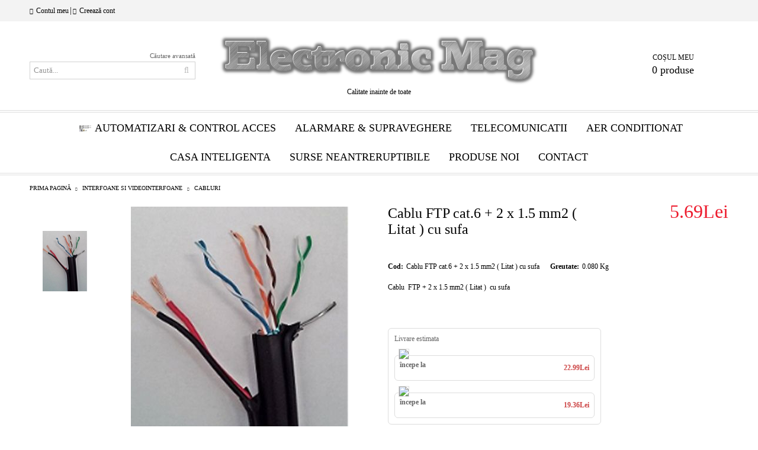

--- FILE ---
content_type: text/html; charset=utf-8
request_url: http://electronicmag.ro/product/3151/cablu-ftp-cat-6-2-x-1-5-mm2-litat-cu-sufa.html
body_size: 23597
content:
<!DOCTYPE html><html lang="ro"><head><meta http-equiv="Content-Type" content="text/html; charset=utf-8" /><meta http-equiv="Content-Script-Type" content="text/javascript" /><meta http-equiv="Content-Style-Type" content="text/css" /><meta name="description" content="Cablu&amp;nbsp; FTP + 2 x 1.5 mm2 ( Litat )&amp;nbsp; cu sufa
 Cablu FTP cat 6 e + 2 x 1.5 mm2 ( Litat ) - este cablu FTP + cablu Alimentare cu sufa metalica
&amp;nbsp; 8 fire x&amp;nbsp; 0,52 mm grosime
CUPRU&amp;nbsp; MASIV fiecare fir&amp;nbsp;(23 AWG)
Cablul de ALIMENTARE este CUPRU MASIV LITAT.&amp;nbsp;
Are Manta de POLIETILENA cu PROTECTIE LA ULTRAVIOLETE!
&amp;nbsp;Sufa de otel are grosime de 1.2 mm.
Are doua folii de aluminiu.&amp;nbsp;
Role disponibile:&amp;nbsp; &amp;nbsp;500 ml" /><meta name="keywords" content="automatizare poarta, aer conditionat, sistem control acces, sistem alarma antiefractie, sistem supraveghere video, bariera auto, automatizare poarta batanta, automatizare poarta culisanta, feronerie poarta autoportanta, fotocelule, telecomanda, telecomanda zen, telecomanda mitto, automatizare poarta bft, automatizare  cardin, automatizare porti batante, automatizare porti culisante, automatizari porti garaj, " /><meta name="twitter:card" content="summary" /><meta name="twitter:site" content="@server.seliton.com" /><meta name="twitter:title" content="Cablu  FTP cat.6  + 2 x 1.5 mm2 ( Litat )  cu sufa" /><meta name="twitter:description" content="Cablu&amp;nbsp; FTP + 2 x 1.5 mm2 ( Litat )&amp;nbsp; cu sufa
 Cablu FTP cat 6 e + 2 x 1.5 mm2 ( Litat ) - este cablu FTP + cablu Alimentare cu sufa metalica
&amp;nbsp; 8 fire x&amp;nbsp; 0,52 mm grosime
CUPRU&amp;nbsp; MASIV fiecare fir&amp;nbsp;(23 AWG)
Cablul de ALIMENTARE este CUPRU MASIV LITAT.&amp;nbsp;
Are Manta de POLIETILENA cu PROTECTIE LA ULTRAVIOLETE!
&amp;nbsp;Sufa de otel are grosime de 1.2 mm.
Are doua folii de aluminiu.&amp;nbsp;
Role disponibile:&amp;nbsp; &amp;nbsp;500 ml" /><meta name="twitter:image" content="http://electronicmag.ro/userfiles/productimages/product_4330.jpg" /> <title>Cablu  FTP cat.6  + 2 x 1.5 mm2 ( Litat )  cu sufa</title><link rel="canonical" href="http://electronicmag.ro/product/3151/cablu-ftp-cat-6-2-x-1-5-mm2-litat-cu-sufa.html" />  <link rel="stylesheet" type="text/css" href="/userfiles/css/css_103_1184.css" /><script type="text/javascript" src="/userfiles/css/js_103_307.js"></script><meta name="viewport" content="width=device-width, initial-scale=1" /><link rel="alternate" type="application/rss+xml" title="Ştiri" href="/module.php?ModuleName=com.summercart.rss&amp;UILanguage=ro&amp;FeedType=News" /><script type="text/javascript">$(function(){ $('.innerbox').colorbox({minWidth: 500, minHeight: 300, maxWidth: '90%', maxHeight: '96%'}); var maxProducts = 7; var httpsDomain = 'https://electronicmag.ro/'; var searchUrl = '/search.html'; var seeMoreText = 'vezi mai mult'; SC.Util.initQuickSearch(httpsDomain, maxProducts, searchUrl, seeMoreText); }); SC.storeRoot = 'http://electronicmag.ro/'; SC.storeRootPath = '/'; SC.ML.PROVIDE_VALID_EMAIL = 'Trebuie sa introduci o adresă de mail corectă.'; SC.JSVersion = ''; </script> 
		<script type="application/ld+json">
			{
				"@context": "https://schema.org",
				"@type": "BreadcrumbList",
				"itemListElement":
				[
					{
						"@type": "ListItem",
						"position": 1,
						"item":
						{
							"@id": "http://electronicmag.ro/",
							"name": "Prima pagină"
						}
					},
					{
						"@type": "ListItem",
						"position": 2,
						"item":
						{
							"@id": "http://electronicmag.ro/category/226/interfoane-si-videointerfoane.html",
							"name": "Interfoane si videointerfoane"
						}
					},
					{
						"@type": "ListItem",
						"position": 3,
						"item":
						{
							"@id": "http://electronicmag.ro/category/446/cabluri.html",
							"name": "Cabluri"
						}
					},
					{
						"@type": "ListItem",
						"position": 4,
						"item":
						{
							"@id": "http://electronicmag.ro/product/3151/cablu-ftp-cat-6-2-x-1-5-mm2-litat-cu-sufa.html",
							"name": "Cablu  FTP cat.6  + 2 x 1.5 mm2 ( Litat )  cu sufa"
						}
					}
				]
			}
		</script>  <link rel="preload" href="/skins/assets/fonts/awesome-icons-4.7/fontawesome-webfont.woff2" as="font" type="font/woff2" crossorigin /><link rel="preload" href="/skins/assets/fonts/open-iconic-11/fonts/open-iconic.woff2" as="font" type="font/woff2" crossorigin /><link rel="preload" href="/skins/orion/customer/fonts/pt_sans.ttf" as="font" type="font/ttf" crossorigin /></head><body class="lang-ro dynamic-page dynamic-page-product layout-207 layout-type-wide products-per-row-4 " ><div class="c-body-container js-body-container"><div class="c-body-container__sub"><header class="c-header container js-header-container"><div class="c-header__topline"><div class="c-header__topline-inner"><div class="c-header__profile js-header-login-section"><a href="https://electronicmag.ro/login.html" class="c-header__profile_link c-header__profile-login">Contul meu</a><span class="header-login-separator">|</span><a href="https://electronicmag.ro/register.html" class="c-header__profile_link c-header__profile-register">Creează cont</a></div><div class="c-header__lang-currency-social"><div class="c-header__language"><div class="language-container"></div></div><div class="c-header__social-networks"><a href="http://www.facebook.com/" target="_blank"><span class="c-header__social-icons social-network__fb">&nbsp;</span></a><a href="http://twitter.com/" target="_blank"><span class="c-header__social-icons social-network__tw">&nbsp;</span></a></div></div></div></div><div class="c-header__standard"><div class="c-header__search js-header-search"><div class="c-header__search-advanced"><a class="c-header__search-advanced-link" href="/search.html?action=dmAdvancedSearch">Căutare avansată</a></div><form action="/search.html" class="c-header_search_form js-header-search-form"><input type="text" class="c-header__search_input js-header-search-input" id="sbox" name="phrase" value="" placeholder="Caută..." /><span class="c-header__search-button"><input type="submit" value="Căutare" class="c-header__search-button-submit" /></span></form></div><h2 class="c-header__logo c-header__logo--is-image"><a class="c-header__logo-link" href="/"><img class="c-header__logo-image" src="/userfiles/logo/elec-1.png" alt="S.C. Prosystem S.R.L." width="595" height="94" /></a><span class="c-header__slogan-text" style="">Calitate inainte de toate</span></h2><div class="c-header__info"><div class="c-header__cart js-header-cart"><div class="c-header__cart-info"><h2 class="c-header__cart-title">Coșul meu</h2><div class="c-header__cart--empty"><span class="c-header__cart-items-count">0 produse</span></div></div><div class="c-header__cart-wrapper js-header-mini-cart-wrapper"><div class="c-header__cart--empty-icon"></div></div></div></div></div><div class="c-header__mobile"><ul class="c-header__mobile-menu"><li class="c-header__mobile-menu-item mobile-menu-item-nav js-mobile-menu-item-nav"></li><li class="c-header__mobile-menu-item mobile-menu-item-account"><div class="mobile-menu-item-login"></div></li><li class="c-header__mobile-menu-item mobile-menu-item-search"><div class="c-header__search c-header__search--mobile"><form action="/search.html" class="c-header_search_form js-header-search-form"><input type="text" class="c-header__search_input c-header__search_input--mobile  js-header-search-input" id="js-search-phrase" name="phrase" value="" placeholder="Caută..." /><span class="c-header__search-button"><input type="submit" value="Căutare" class="c-header__search-button-submit" /></span></form></div></li><li class="c-header__mobile-menu-item mobile-menu-item-international"><div class="mobile-menu-item-language-and-currency"><div class="mobile-menu-item-language-and-currency-inner"></div></div></li><li class="c-header__mobile-menu-item"><a id="mobile-cart" class="mobile-menu-item-cart js-mobile-menu-item-cart" href="https://electronicmag.ro/cart.html"></a></li></ul><div class="c-header__standard-logo-section"><h2 class="c-header__logo c-header__logo--is-image"><a href="/"><img class="c-header__logo-image" src="/userfiles/logo/elec-1.png" alt="S.C. Prosystem S.R.L." width="595" height="94" /></a></h2></div></div></header><main>
<div class="o-column c-layout-top o-layout--horizontal c-layout-top__sticky  js-layout-top">
	<div class="c-layout-wrapper c-layout-top__sticky-wrapper">
		<div class="o-box c-box-main-menu js-main-menu-box">

	<div class="o-box-content c-box-main-menu__content">
		<ul class="c-box-main-menu__list">
							<li class="menu-item-mega-menu c-box-main-menu__item js-box-main-menu__item">
					<a href="#" title="Automatizari &amp; control acces" class="c-box-main-menu__item-link">
						<img class="c-box-main-menu__item-image" src="/userfiles/menuitems/menuitem_18.jpg" alt="" width="50" height="50" />						Automatizari &amp; control acces
						<span class="c-box-main-menu__mobile-control js-mobile-control"><span>+</span></span>
					</a>
											<ul class="c-mega-menu__rows-list js-mega-menu-list">
		<li class="c-mega-menu__row js-mega-menu__row">
					<div class="c-mega-menu__title-box c-mega-menu__titile-width-33.3% js-mega-menu-title-box" style="width:33.3%;"><span>Automatizari porti</span></div>
			<div class="c-mega-menu__content-box c-mega-menu__content-width-33.3% js-mega-menu-content-box" style="width:33.3%;"><div id="box-megabox-0-1-18" class="c-box c-box--megabox-0-1-18 c-box-categories js-box-categories ">

	<a class="c-box-categories__main-category-link" href="/category/225/automatizari-porti.html">		<div class="c-box-categories__box-title-wrapper o-box-title-wrapper">
		<h2 class="c-box-categories__box-title o-box-title">Automatizari porti</h2>
	</div>
	
		<div class="c-box-categories__base-category-image-wrapper">
		<img class="c-box-categories__base-category-image" src="/userfiles/categoryimages/image_c98c724d544412acab43a3b2fa5fecca.jpg" width="300" height="248" loading="lazy" />
	</div>
		</a>
	<ul class="c-box-categories__list">
				<li class="c-box-categories__category c-box-categories__categories-per-row-7">
			<a class="c-box-categories__category-title-link" href="/category/238/kituri.html" title="Kituri (195)">
								<img class="c-box-categories__category-image" src="/userfiles/categoryimages/image_66de69489332b83e6956d72a94cc13b5.jpg" width="300" height="275" loading="lazy" />
								<div class="c-box-categories__category-name-wrapper">
					<span class="c-box-categories__category-name">Kituri</span> 
					<span class="c-box-categories__category-product-count">(195)</span>				</div>
			</a>
		</li>
				<li class="c-box-categories__category c-box-categories__categories-per-row-7">
			<a class="c-box-categories__category-title-link" href="/category/453/motoare-usi-pietonale.html" title="Motoare usi pietonale (4)">
								<img class="c-box-categories__category-image" src="/userfiles/categoryimages/image_60c75dfd505123f83e8ad6ae5c7917ae.jpg" width="90" height="68" loading="lazy" />
								<div class="c-box-categories__category-name-wrapper">
					<span class="c-box-categories__category-name">Motoare usi pietonale</span> 
					<span class="c-box-categories__category-product-count">(4)</span>				</div>
			</a>
		</li>
				<li class="c-box-categories__category c-box-categories__categories-per-row-7">
			<a class="c-box-categories__category-title-link" href="/category/235/motoare-porti-batante.html" title="Motoare porti batante (34)">
								<img class="c-box-categories__category-image" src="/userfiles/categoryimages/image_faee160a5bba2d56394439a9c391a1c1.jpg" width="300" height="258" loading="lazy" />
								<div class="c-box-categories__category-name-wrapper">
					<span class="c-box-categories__category-name">Motoare porti batante</span> 
					<span class="c-box-categories__category-product-count">(34)</span>				</div>
			</a>
		</li>
				<li class="c-box-categories__category c-box-categories__categories-per-row-7">
			<a class="c-box-categories__category-title-link" href="/category/236/motoare-porti-culisante.html" title="Motoare porti culisante (4)">
								<img class="c-box-categories__category-image" src="/userfiles/categoryimages/image_b01716a4f4f609b18cccd596da31b76f.jpg" width="150" height="157" loading="lazy" />
								<div class="c-box-categories__category-name-wrapper">
					<span class="c-box-categories__category-name">Motoare porti culisante</span> 
					<span class="c-box-categories__category-product-count">(4)</span>				</div>
			</a>
		</li>
				<li class="c-box-categories__category c-box-categories__categories-per-row-7">
			<a class="c-box-categories__category-title-link" href="/category/237/motoare-usi-de-garaj.html" title="Motoare usi de garaj (8)">
								<img class="c-box-categories__category-image" src="/userfiles/categoryimages/image_ea02ae651f112fbc4a39bbfa0d3bbbec.jpg" width="150" height="150" loading="lazy" />
								<div class="c-box-categories__category-name-wrapper">
					<span class="c-box-categories__category-name">Motoare usi de garaj</span> 
					<span class="c-box-categories__category-product-count">(8)</span>				</div>
			</a>
		</li>
				<li class="c-box-categories__category c-box-categories__categories-per-row-7">
			<a class="c-box-categories__category-title-link" href="/category/254/unitati-de-comanda.html" title="Unitati de comanda (49)">
								<img class="c-box-categories__category-image" src="/userfiles/categoryimages/image_d1387d429c22d2b155aaa1f539cc85c2.jpg" width="150" height="150" loading="lazy" />
								<div class="c-box-categories__category-name-wrapper">
					<span class="c-box-categories__category-name">Unitati de comanda</span> 
					<span class="c-box-categories__category-product-count">(49)</span>				</div>
			</a>
		</li>
				<li class="c-box-categories__category c-box-categories__categories-per-row-7">
			<a class="c-box-categories__category-title-link" href="/category/246/fotocelule.html" title="Fotocelule (54)">
								<img class="c-box-categories__category-image" src="/userfiles/categoryimages/image_eea0611c03d59ac9f771d1554fcb9bf0.jpg" width="150" height="150" loading="lazy" />
								<div class="c-box-categories__category-name-wrapper">
					<span class="c-box-categories__category-name">Fotocelule</span> 
					<span class="c-box-categories__category-product-count">(54)</span>				</div>
			</a>
		</li>
				<li class="c-box-categories__category c-box-categories__categories-per-row-7">
			<a class="c-box-categories__category-title-link" href="/category/247/selectoare.html" title="Selectoare (21)">
								<img class="c-box-categories__category-image" src="/userfiles/categoryimages/image_a9f326e32105e254c6283438767e3545.jpg" width="150" height="150" loading="lazy" />
								<div class="c-box-categories__category-name-wrapper">
					<span class="c-box-categories__category-name">Selectoare</span> 
					<span class="c-box-categories__category-product-count">(21)</span>				</div>
			</a>
		</li>
				<li class="c-box-categories__category c-box-categories__categories-per-row-7">
			<a class="c-box-categories__category-title-link" href="/category/248/lampi.html" title="Lampi (31)">
								<img class="c-box-categories__category-image" src="/userfiles/categoryimages/image_7c8534eb5908d41746cb2466f6ee067b.jpg" width="150" height="150" loading="lazy" />
								<div class="c-box-categories__category-name-wrapper">
					<span class="c-box-categories__category-name">Lampi</span> 
					<span class="c-box-categories__category-product-count">(31)</span>				</div>
			</a>
		</li>
				<li class="c-box-categories__category c-box-categories__categories-per-row-7">
			<a class="c-box-categories__category-title-link" href="/category/267/controlere-de-bucla.html" title="Controlere de bucla (6)">
								<img class="c-box-categories__category-image" src="/userfiles/categoryimages/image_a3babd72f9612188e687edc89b5b08d9.jpg" width="300" height="295" loading="lazy" />
								<div class="c-box-categories__category-name-wrapper">
					<span class="c-box-categories__category-name">Controlere de bucla</span> 
					<span class="c-box-categories__category-product-count">(6)</span>				</div>
			</a>
		</li>
				<li class="c-box-categories__category c-box-categories__categories-per-row-7">
			<a class="c-box-categories__category-title-link" href="/category/252/receptoare-radio.html" title="Receptoare radio (66)">
								<img class="c-box-categories__category-image" src="/userfiles/categoryimages/image_63fb340511272af10be85959aa96d23f.jpg" width="150" height="150" loading="lazy" />
								<div class="c-box-categories__category-name-wrapper">
					<span class="c-box-categories__category-name">Receptoare radio</span> 
					<span class="c-box-categories__category-product-count">(66)</span>				</div>
			</a>
		</li>
				<li class="c-box-categories__category c-box-categories__categories-per-row-7">
			<a class="c-box-categories__category-title-link" href="/category/250/antene.html" title="Antene (11)">
								<img class="c-box-categories__category-image" src="/userfiles/categoryimages/image_754d36293789ec570d6a767742a6b0ff.jpg" width="150" height="150" loading="lazy" />
								<div class="c-box-categories__category-name-wrapper">
					<span class="c-box-categories__category-name">Antene</span> 
					<span class="c-box-categories__category-product-count">(11)</span>				</div>
			</a>
		</li>
				<li class="c-box-categories__category c-box-categories__categories-per-row-7">
			<a class="c-box-categories__category-title-link" href="/category/253/telecomenzi.html" title="Telecomenzi (114)">
								<img class="c-box-categories__category-image" src="/userfiles/categoryimages/image_736eee2469b4afd24707004b0ad4873b.jpg" width="150" height="150" loading="lazy" />
								<div class="c-box-categories__category-name-wrapper">
					<span class="c-box-categories__category-name">Telecomenzi</span> 
					<span class="c-box-categories__category-product-count">(114)</span>				</div>
			</a>
		</li>
				<li class="c-box-categories__category c-box-categories__categories-per-row-7">
			<a class="c-box-categories__category-title-link" href="/category/255/role-si-feronerii.html" title="Role si feronerii (521)">
								<img class="c-box-categories__category-image" src="/userfiles/categoryimages/image_dcda1af7f976665ab9869641e5ddca35.jpg" width="145" height="145" loading="lazy" />
								<div class="c-box-categories__category-name-wrapper">
					<span class="c-box-categories__category-name">Role si feronerii</span> 
					<span class="c-box-categories__category-product-count">(521)</span>				</div>
			</a>
		</li>
				<li class="c-box-categories__category c-box-categories__categories-per-row-7">
			<a class="c-box-categories__category-title-link" href="/category/245/accesorii-automatizari-porti.html" title="Accesorii automatizari porti (64)">
								<img class="c-box-categories__category-image" src="/userfiles/categoryimages/image_7b4f11044ab35af7ec59d9fb572b9c34.jpg" width="150" height="150" loading="lazy" />
								<div class="c-box-categories__category-name-wrapper">
					<span class="c-box-categories__category-name">Accesorii automatizari porti</span> 
					<span class="c-box-categories__category-product-count">(64)</span>				</div>
			</a>
		</li>
				<li class="c-box-categories__category c-box-categories__categories-per-row-7">
			<a class="c-box-categories__category-title-link" href="/category/249/accesorii-mecanice.html" title="Accesorii mecanice (16)">
								<img class="c-box-categories__category-image" src="/userfiles/categoryimages/image_15673213b426e5e1a8b05095d60c6d2b.jpg" width="300" height="225" loading="lazy" />
								<div class="c-box-categories__category-name-wrapper">
					<span class="c-box-categories__category-name">Accesorii mecanice</span> 
					<span class="c-box-categories__category-product-count">(16)</span>				</div>
			</a>
		</li>
				<li class="c-box-categories__category c-box-categories__categories-per-row-7">
			<a class="c-box-categories__category-title-link" href="/category/251/piese-service.html" title="Piese service (129)">
								<img class="c-box-categories__category-image" src="/userfiles/categoryimages/image_e614fd509f5cdb8a15086004f25783c8.jpg" width="300" height="212" loading="lazy" />
								<div class="c-box-categories__category-name-wrapper">
					<span class="c-box-categories__category-name">Piese service</span> 
					<span class="c-box-categories__category-product-count">(129)</span>				</div>
			</a>
		</li>
				<li class="c-box-categories__category c-box-categories__categories-per-row-7">
			<a class="c-box-categories__category-title-link" href="/category/243/bariere.html" title="Bariere (40)">
								<img class="c-box-categories__category-image" src="/userfiles/categoryimages/image_67d8436eb16f59727e356ab827392720.jpg" width="150" height="150" loading="lazy" />
								<div class="c-box-categories__category-name-wrapper">
					<span class="c-box-categories__category-name">Bariere</span> 
					<span class="c-box-categories__category-product-count">(40)</span>				</div>
			</a>
		</li>
				<li class="c-box-categories__category c-box-categories__categories-per-row-7">
			<a class="c-box-categories__category-title-link" href="/category/283/blocatoare-de-parcare.html" title="Blocatoare de parcare (3)">
								<img class="c-box-categories__category-image" src="/userfiles/categoryimages/image_c5dc2ddc2adac0adc10b4e7c25279441.jpg" width="150" height="150" loading="lazy" />
								<div class="c-box-categories__category-name-wrapper">
					<span class="c-box-categories__category-name">Blocatoare de parcare</span> 
					<span class="c-box-categories__category-product-count">(3)</span>				</div>
			</a>
		</li>
				<li class="c-box-categories__category c-box-categories__categories-per-row-7">
			<a class="c-box-categories__category-title-link" href="/category/284/semafoare.html" title="Semafoare (2)">
								<img class="c-box-categories__category-image" src="/userfiles/categoryimages/image_840caeaad4a1604dc9272239ecfdf61b.jpg" width="229" height="300" loading="lazy" />
								<div class="c-box-categories__category-name-wrapper">
					<span class="c-box-categories__category-name">Semafoare</span> 
					<span class="c-box-categories__category-product-count">(2)</span>				</div>
			</a>
		</li>
			</ul>

</div></div>
					<div class="c-mega-menu__title-box c-mega-menu__titile-width-33.4% js-mega-menu-title-box" style="width:33.4%;"><span>Interfoane si videointerfoane</span></div>
			<div class="c-mega-menu__content-box c-mega-menu__content-width-33.4% js-mega-menu-content-box" style="width:33.4%;"><div id="box-megabox-0-2-18" class="c-box c-box--megabox-0-2-18 c-box-categories js-box-categories ">

	<a class="c-box-categories__main-category-link" href="/category/226/interfoane-si-videointerfoane.html">		<div class="c-box-categories__box-title-wrapper o-box-title-wrapper">
		<h2 class="c-box-categories__box-title o-box-title">Interfoane si videointerfoane</h2>
	</div>
	
		<div class="c-box-categories__base-category-image-wrapper">
		<img class="c-box-categories__base-category-image" src="/userfiles/categoryimages/image_9495539abdf76f71f074f3c4d70c4e70.jpg" width="300" height="125" loading="lazy" />
	</div>
		</a>
	<ul class="c-box-categories__list">
				<li class="c-box-categories__category c-box-categories__categories-per-row-7">
			<a class="c-box-categories__category-title-link" href="/category/268/kituri.html" title="Kituri (108)">
								<img class="c-box-categories__category-image" src="/userfiles/categoryimages/image_c047386ab31b0087c6bede9b3a672682.jpg" width="286" height="259" loading="lazy" />
								<div class="c-box-categories__category-name-wrapper">
					<span class="c-box-categories__category-name">Kituri</span> 
									</div>
			</a>
		</li>
				<li class="c-box-categories__category c-box-categories__categories-per-row-7">
			<a class="c-box-categories__category-title-link" href="/category/273/posturi-interioare.html" title="Posturi interioare (51)">
								<img class="c-box-categories__category-image" src="/userfiles/categoryimages/image_ac85681bb6b05197365d64657f7acabd.jpg" width="202" height="202" loading="lazy" />
								<div class="c-box-categories__category-name-wrapper">
					<span class="c-box-categories__category-name">Posturi interioare</span> 
									</div>
			</a>
		</li>
				<li class="c-box-categories__category c-box-categories__categories-per-row-7">
			<a class="c-box-categories__category-title-link" href="/category/274/panouri-exterioare.html" title="Panouri exterioare (72)">
								<img class="c-box-categories__category-image" src="/userfiles/categoryimages/image_cedb627de7aaee26acaca1f0012fe668.jpg" width="187" height="187" loading="lazy" />
								<div class="c-box-categories__category-name-wrapper">
					<span class="c-box-categories__category-name">Panouri exterioare</span> 
									</div>
			</a>
		</li>
				<li class="c-box-categories__category c-box-categories__categories-per-row-7">
			<a class="c-box-categories__category-title-link" href="/category/280/interfoane-de-birou.html" title="Interfoane de birou (2)">
								<img class="c-box-categories__category-image" src="/userfiles/categoryimages/image_e0a9117a20de4b624c48fdab4ae68cb0.jpg" width="300" height="210" loading="lazy" />
								<div class="c-box-categories__category-name-wrapper">
					<span class="c-box-categories__category-name">Interfoane de birou</span> 
									</div>
			</a>
		</li>
				<li class="c-box-categories__category c-box-categories__categories-per-row-7">
			<a class="c-box-categories__category-title-link" href="/category/281/interfoane-de-ghiseu.html" title="Interfoane de ghiseu (1)">
								<img class="c-box-categories__category-image" src="/userfiles/categoryimages/image_f524c5879a01e4d63dc9ff77c2965500.jpg" width="300" height="210" loading="lazy" />
								<div class="c-box-categories__category-name-wrapper">
					<span class="c-box-categories__category-name">Interfoane de ghiseu</span> 
									</div>
			</a>
		</li>
				<li class="c-box-categories__category c-box-categories__categories-per-row-7">
			<a class="c-box-categories__category-title-link" href="/category/279/cititoare-de-card.html" title="Cititoare de card (10)">
								<img class="c-box-categories__category-image" src="/userfiles/categoryimages/image_f4c4c2a4ec87c331498f40c6adbc5b98.jpg" width="300" height="239" loading="lazy" />
								<div class="c-box-categories__category-name-wrapper">
					<span class="c-box-categories__category-name">Cititoare de card</span> 
									</div>
			</a>
		</li>
				<li class="c-box-categories__category c-box-categories__categories-per-row-7">
			<a class="c-box-categories__category-title-link" href="/category/278/cartele.html" title="Cartele (22)">
								<img class="c-box-categories__category-image" src="/userfiles/categoryimages/image_dc80d0b647a85c45376ab79bdb1ae20b.jpg" width="285" height="300" loading="lazy" />
								<div class="c-box-categories__category-name-wrapper">
					<span class="c-box-categories__category-name">Cartele</span> 
									</div>
			</a>
		</li>
				<li class="c-box-categories__category c-box-categories__categories-per-row-7">
			<a class="c-box-categories__category-title-link" href="/category/425/vizor-electronic.html" title="Vizor Electronic (1)">
								<img class="c-box-categories__category-image" src="/userfiles/categoryimages/image_e06cc9551b00f0a367f4382a1bfc2285.jpg" width="154" height="96" loading="lazy" />
								<div class="c-box-categories__category-name-wrapper">
					<span class="c-box-categories__category-name">Vizor Electronic</span> 
									</div>
			</a>
		</li>
				<li class="c-box-categories__category c-box-categories__categories-per-row-7">
			<a class="c-box-categories__category-title-link" href="/category/282/surse-de-alimentare.html" title="Surse de alimentare (32)">
								<img class="c-box-categories__category-image" src="/userfiles/categoryimages/image_8356103b6b51d9a6d376a0b4f664d047.jpg" width="262" height="258" loading="lazy" />
								<div class="c-box-categories__category-name-wrapper">
					<span class="c-box-categories__category-name">Surse de alimentare</span> 
									</div>
			</a>
		</li>
				<li class="c-box-categories__category c-box-categories__categories-per-row-7">
			<a class="c-box-categories__category-title-link" href="/category/275/incuietori-electromagnetice.html" title="Incuietori electromagnetice (34)">
								<img class="c-box-categories__category-image" src="/userfiles/categoryimages/image_f8e3b68f6934495c1f63e1a4fe11c8b1.jpg" width="153" height="117" loading="lazy" />
								<div class="c-box-categories__category-name-wrapper">
					<span class="c-box-categories__category-name">Incuietori electromagnetice</span> 
									</div>
			</a>
		</li>
				<li class="c-box-categories__category c-box-categories__categories-per-row-7">
			<a class="c-box-categories__category-title-link" href="/category/277/amortizoare.html" title="Amortizoare (23)">
								<img class="c-box-categories__category-image" src="/userfiles/categoryimages/image_c5d47c6b56b4a96577bc89f09940e71a.jpg" width="145" height="160" loading="lazy" />
								<div class="c-box-categories__category-name-wrapper">
					<span class="c-box-categories__category-name">Amortizoare</span> 
									</div>
			</a>
		</li>
				<li class="c-box-categories__category c-box-categories__categories-per-row-7">
			<a class="c-box-categories__category-title-link" href="/category/276/accesorii-interfoane.html" title="Accesorii interfoane (81)">
								<img class="c-box-categories__category-image" src="/userfiles/categoryimages/image_2d040731c816ef9f1f85880859d68c96.jpg" width="296" height="256" loading="lazy" />
								<div class="c-box-categories__category-name-wrapper">
					<span class="c-box-categories__category-name">Accesorii interfoane</span> 
									</div>
			</a>
		</li>
				<li class="c-box-categories__category c-box-categories__categories-per-row-7">
			<a class="c-box-categories__category-title-link" href="/category/446/cabluri.html" title="Cabluri (39)">
								<img class="c-box-categories__category-image" src="/userfiles/categoryimages/image_854d8264df61e8f3fa59687b2bde4289.jpg" width="70" height="90" loading="lazy" />
								<div class="c-box-categories__category-name-wrapper">
					<span class="c-box-categories__category-name">Cabluri</span> 
									</div>
			</a>
		</li>
			</ul>

</div></div>
					<div class="c-mega-menu__title-box c-mega-menu__titile-width-33.3% js-mega-menu-title-box" style="width:33.3%;"><span>Control acces si pontaj</span></div>
			<div class="c-mega-menu__content-box c-mega-menu__content-width-33.3% js-mega-menu-content-box" style="width:33.3%;"><div id="box-megabox-0-3-18" class="c-box c-box--megabox-0-3-18 c-box-categories js-box-categories ">

	<a class="c-box-categories__main-category-link" href="/category/227/control-acces-si-pontaj.html">		<div class="c-box-categories__box-title-wrapper o-box-title-wrapper">
		<h2 class="c-box-categories__box-title o-box-title">Control acces si pontaj</h2>
	</div>
	
		<div class="c-box-categories__base-category-image-wrapper">
		<img class="c-box-categories__base-category-image" src="/userfiles/categoryimages/image_ca99e5a2aef1f30fe74ed2cfdc72a24f.jpg" width="300" height="219" loading="lazy" />
	</div>
		</a>
	<ul class="c-box-categories__list">
				<li class="c-box-categories__category c-box-categories__categories-per-row-7">
			<a class="c-box-categories__category-title-link" href="/category/286/kituri-de-control-acces.html" title="Kituri de control acces (3)">
								<img class="c-box-categories__category-image" src="/userfiles/categoryimages/image_bc7c695f1fa6bdd21dc66d1e7a075aa0.jpg" width="122" height="122" loading="lazy" />
								<div class="c-box-categories__category-name-wrapper">
					<span class="c-box-categories__category-name">Kituri de control acces</span> 
									</div>
			</a>
		</li>
				<li class="c-box-categories__category c-box-categories__categories-per-row-7">
			<a class="c-box-categories__category-title-link" href="/category/288/kituri-de-pontaj.html" title="Kituri de pontaj (3)">
								<img class="c-box-categories__category-image" src="/userfiles/categoryimages/image_5f401923ca26d5e352914122215f381c.jpg" width="300" height="152" loading="lazy" />
								<div class="c-box-categories__category-name-wrapper">
					<span class="c-box-categories__category-name">Kituri de pontaj</span> 
									</div>
			</a>
		</li>
				<li class="c-box-categories__category c-box-categories__categories-per-row-7">
			<a class="c-box-categories__category-title-link" href="/category/289/centrale-de-control-acces.html" title="Centrale de control acces (72)">
								<img class="c-box-categories__category-image" src="/userfiles/categoryimages/image_45077683fcced36e8f43bbe5c9bcbb10.jpg" width="300" height="300" loading="lazy" />
								<div class="c-box-categories__category-name-wrapper">
					<span class="c-box-categories__category-name">Centrale de control acces</span> 
									</div>
			</a>
		</li>
				<li class="c-box-categories__category c-box-categories__categories-per-row-7">
			<a class="c-box-categories__category-title-link" href="/category/302/surse-alimentare-control-acces.html" title="Surse alimentare control acces (16)">
								<img class="c-box-categories__category-image" src="/userfiles/categoryimages/image_bc1cc4c11207fafc6cbd69d645170e0f.jpg" width="300" height="213" loading="lazy" />
								<div class="c-box-categories__category-name-wrapper">
					<span class="c-box-categories__category-name">Surse alimentare control acces</span> 
									</div>
			</a>
		</li>
				<li class="c-box-categories__category c-box-categories__categories-per-row-7">
			<a class="c-box-categories__category-title-link" href="/category/285/cititoare.html" title="Cititoare  (182)">
								<img class="c-box-categories__category-image" src="/userfiles/categoryimages/image_26b2e53398e7f611884964013ba0f601.jpg" width="300" height="225" loading="lazy" />
								<div class="c-box-categories__category-name-wrapper">
					<span class="c-box-categories__category-name">Cititoare </span> 
									</div>
			</a>
		</li>
				<li class="c-box-categories__category c-box-categories__categories-per-row-7">
			<a class="c-box-categories__category-title-link" href="/category/297/cartele.html" title="Cartele  (68)">
								<img class="c-box-categories__category-image" src="/userfiles/categoryimages/image_f6d6c56254ab544f9353751426426409.jpg" width="262" height="300" loading="lazy" />
								<div class="c-box-categories__category-name-wrapper">
					<span class="c-box-categories__category-name">Cartele </span> 
									</div>
			</a>
		</li>
				<li class="c-box-categories__category c-box-categories__categories-per-row-7">
			<a class="c-box-categories__category-title-link" href="/category/292/butoane-de-acces.html" title="Butoane de acces (25)">
								<img class="c-box-categories__category-image" src="/userfiles/categoryimages/image_a9a2cab6cd4de1f07db7a4738fba531b.jpg" width="256" height="256" loading="lazy" />
								<div class="c-box-categories__category-name-wrapper">
					<span class="c-box-categories__category-name">Butoane de acces</span> 
									</div>
			</a>
		</li>
				<li class="c-box-categories__category c-box-categories__categories-per-row-7">
			<a class="c-box-categories__category-title-link" href="/category/290/softuri-pentru-control-acces-si-pontaj.html" title="Softuri pentru control acces si pontaj (12)">
								<img class="c-box-categories__category-image" src="/userfiles/categoryimages/image_b6be5f2dbb19bfea359c73e6044531b0.jpg" width="300" height="225" loading="lazy" />
								<div class="c-box-categories__category-name-wrapper">
					<span class="c-box-categories__category-name">Softuri pentru control acces si pontaj</span> 
									</div>
			</a>
		</li>
				<li class="c-box-categories__category c-box-categories__categories-per-row-7">
			<a class="c-box-categories__category-title-link" href="/category/293/incuietori.html" title="Incuietori (154)">
								<img class="c-box-categories__category-image" src="/userfiles/categoryimages/image_8f41fcbb930f6d00b497f25c479c644a.jpg" width="300" height="209" loading="lazy" />
								<div class="c-box-categories__category-name-wrapper">
					<span class="c-box-categories__category-name">Incuietori</span> 
									</div>
			</a>
		</li>
				<li class="c-box-categories__category c-box-categories__categories-per-row-7">
			<a class="c-box-categories__category-title-link" href="/category/301/turniketi.html" title="Turniketi (7)">
								<img class="c-box-categories__category-image" src="/userfiles/categoryimages/image_5669aab99096ebdb34250da901fa80a5.jpg" width="300" height="264" loading="lazy" />
								<div class="c-box-categories__category-name-wrapper">
					<span class="c-box-categories__category-name">Turniketi</span> 
									</div>
			</a>
		</li>
				<li class="c-box-categories__category c-box-categories__categories-per-row-7">
			<a class="c-box-categories__category-title-link" href="/category/296/accesorii.html" title="Accesorii (28)">
								<img class="c-box-categories__category-image" src="/userfiles/categoryimages/image_02063b886d28b98bf6807faf6cd8337a.jpg" width="300" height="225" loading="lazy" />
								<div class="c-box-categories__category-name-wrapper">
					<span class="c-box-categories__category-name">Accesorii</span> 
									</div>
			</a>
		</li>
			</ul>

</div></div>
			</li>
	</ul>
									</li>
				<li class="c-box-main-menu__separator">|</li>							<li class="menu-item-mega-menu c-box-main-menu__item js-box-main-menu__item">
					<a href="#" title="Alarmare &amp; supraveghere" class="c-box-main-menu__item-link">
												Alarmare &amp; supraveghere
						<span class="c-box-main-menu__mobile-control js-mobile-control"><span>+</span></span>
					</a>
											<ul class="c-mega-menu__rows-list js-mega-menu-list">
		<li class="c-mega-menu__row js-mega-menu__row">
					<div class="c-mega-menu__title-box c-mega-menu__titile-width-25% js-mega-menu-title-box" style="width:25%;"><span>Sisteme de supraveghere</span></div>
			<div class="c-mega-menu__content-box c-mega-menu__content-width-25% js-mega-menu-content-box" style="width:25%;"><div id="box-megabox-0-1-26" class="c-box c-box--megabox-0-1-26 c-box-categories js-box-categories ">

	<a class="c-box-categories__main-category-link" href="/category/228/sisteme-de-supraveghere.html">		<div class="c-box-categories__box-title-wrapper o-box-title-wrapper">
		<h2 class="c-box-categories__box-title o-box-title">Sisteme de supraveghere</h2>
	</div>
	
		<div class="c-box-categories__base-category-image-wrapper">
		<img class="c-box-categories__base-category-image" src="/userfiles/categoryimages/image_911af98751a615f4a3bd9ea731d72aa2.jpg" width="300" height="137" loading="lazy" />
	</div>
		</a>
	<ul class="c-box-categories__list">
				<li class="c-box-categories__category c-box-categories__categories-per-row-7">
			<a class="c-box-categories__category-title-link" href="/category/304/dvr.html" title="DVR (5)">
								<img class="c-box-categories__category-image" src="/userfiles/categoryimages/image_7d436cc0471aca3d9a2982b049a20980.jpg" width="239" height="239" loading="lazy" />
								<div class="c-box-categories__category-name-wrapper">
					<span class="c-box-categories__category-name">DVR</span> 
									</div>
			</a>
		</li>
				<li class="c-box-categories__category c-box-categories__categories-per-row-7">
			<a class="c-box-categories__category-title-link" href="/category/305/nvr.html" title="NVR (17)">
								<img class="c-box-categories__category-image" src="/userfiles/categoryimages/image_b3939fb2984d1d0ad09c5f12ff4c8a9c.jpg" width="177" height="177" loading="lazy" />
								<div class="c-box-categories__category-name-wrapper">
					<span class="c-box-categories__category-name">NVR</span> 
									</div>
			</a>
		</li>
				<li class="c-box-categories__category c-box-categories__categories-per-row-7">
			<a class="c-box-categories__category-title-link" href="/category/448/camere-speciale.html" title="Camere speciale (3)">
								<img class="c-box-categories__category-image" src="/userfiles/categoryimages/image_4891bf5a1273372972234cc69587ca92.jpg" width="80" height="90" loading="lazy" />
								<div class="c-box-categories__category-name-wrapper">
					<span class="c-box-categories__category-name">Camere speciale</span> 
									</div>
			</a>
		</li>
				<li class="c-box-categories__category c-box-categories__categories-per-row-7">
			<a class="c-box-categories__category-title-link" href="/category/307/camere-supraveghere.html" title="Camere supraveghere (126)">
								<img class="c-box-categories__category-image" src="/userfiles/categoryimages/image_c4d02a1334d3b51e33a3796b02b5d99f.jpg" width="253" height="253" loading="lazy" />
								<div class="c-box-categories__category-name-wrapper">
					<span class="c-box-categories__category-name">Camere supraveghere</span> 
									</div>
			</a>
		</li>
				<li class="c-box-categories__category c-box-categories__categories-per-row-7">
			<a class="c-box-categories__category-title-link" href="/category/310/hard-disk-uri-si-carduri-de-memorie.html" title="Hard disk-uri si carduri de memorie (30)">
								<img class="c-box-categories__category-image" src="/userfiles/categoryimages/image_5af7c76923cf0337d22394021b9a6892.jpg" width="129" height="129" loading="lazy" />
								<div class="c-box-categories__category-name-wrapper">
					<span class="c-box-categories__category-name">Hard disk-uri si carduri de memorie</span> 
									</div>
			</a>
		</li>
				<li class="c-box-categories__category c-box-categories__categories-per-row-7">
			<a class="c-box-categories__category-title-link" href="/category/308/surse-de-alimentare.html" title="Surse de alimentare (20)">
								<img class="c-box-categories__category-image" src="/userfiles/categoryimages/image_ed02045dc4827a3c8841e573fdd16b65.jpg" width="149" height="161" loading="lazy" />
								<div class="c-box-categories__category-name-wrapper">
					<span class="c-box-categories__category-name">Surse de alimentare</span> 
									</div>
			</a>
		</li>
				<li class="c-box-categories__category c-box-categories__categories-per-row-7">
			<a class="c-box-categories__category-title-link" href="/category/312/lentile.html" title="Lentile (7)">
								<img class="c-box-categories__category-image" src="/userfiles/categoryimages/image_4f04a574e2cfed4f2c1d2304665049fd.jpg" width="170" height="170" loading="lazy" />
								<div class="c-box-categories__category-name-wrapper">
					<span class="c-box-categories__category-name">Lentile</span> 
									</div>
			</a>
		</li>
				<li class="c-box-categories__category c-box-categories__categories-per-row-7">
			<a class="c-box-categories__category-title-link" href="/category/309/accesorii.html" title="Accesorii (13)">
								<img class="c-box-categories__category-image" src="/userfiles/categoryimages/image_fc22f6c545fdceb16bd3d77b49021654.jpg" width="300" height="277" loading="lazy" />
								<div class="c-box-categories__category-name-wrapper">
					<span class="c-box-categories__category-name">Accesorii</span> 
									</div>
			</a>
		</li>
				<li class="c-box-categories__category c-box-categories__categories-per-row-7">
			<a class="c-box-categories__category-title-link" href="/category/311/conectica-si-cabluri.html" title="Conectica si cabluri (23)">
								<img class="c-box-categories__category-image" src="/userfiles/categoryimages/image_bb404e422dce6c39d35c6fd227971835.jpg" width="245" height="171" loading="lazy" />
								<div class="c-box-categories__category-name-wrapper">
					<span class="c-box-categories__category-name">Conectica si cabluri</span> 
									</div>
			</a>
		</li>
				<li class="c-box-categories__category c-box-categories__categories-per-row-7">
			<a class="c-box-categories__category-title-link" href="/category/447/monitoare.html" title="Monitoare (7)">
								<img class="c-box-categories__category-image" src="/userfiles/categoryimages/image_d69b2322519013b77639e581b5b879a3.jpg" width="90" height="69" loading="lazy" />
								<div class="c-box-categories__category-name-wrapper">
					<span class="c-box-categories__category-name">Monitoare</span> 
									</div>
			</a>
		</li>
			</ul>

</div></div>
					<div class="c-mega-menu__title-box c-mega-menu__titile-width-25% js-mega-menu-title-box" style="width:25%;"><span>Sisteme de alarma</span></div>
			<div class="c-mega-menu__content-box c-mega-menu__content-width-25% js-mega-menu-content-box" style="width:25%;"><div id="box-megabox-0-2-26" class="c-box c-box--megabox-0-2-26 c-box-categories js-box-categories ">

	<a class="c-box-categories__main-category-link" href="/category/229/sisteme-de-alarma.html">		<div class="c-box-categories__box-title-wrapper o-box-title-wrapper">
		<h2 class="c-box-categories__box-title o-box-title">Sisteme de alarma</h2>
	</div>
	
		<div class="c-box-categories__base-category-image-wrapper">
		<img class="c-box-categories__base-category-image" src="/userfiles/categoryimages/image_2f1c4bfbca37ae0bc8ad62b435bd5afb.jpg" width="300" height="225" loading="lazy" />
	</div>
		</a>
	<ul class="c-box-categories__list">
				<li class="c-box-categories__category c-box-categories__categories-per-row-7">
			<a class="c-box-categories__category-title-link" href="/category/331/centrale-de-alarma.html" title="Centrale de alarma (65)">
								<img class="c-box-categories__category-image" src="/userfiles/categoryimages/image_514e99c5a46f56454331500743584cf3.jpg" width="300" height="250" loading="lazy" />
								<div class="c-box-categories__category-name-wrapper">
					<span class="c-box-categories__category-name">Centrale de alarma</span> 
									</div>
			</a>
		</li>
				<li class="c-box-categories__category c-box-categories__categories-per-row-7">
			<a class="c-box-categories__category-title-link" href="/category/332/detectori.html" title="Detectori (247)">
								<img class="c-box-categories__category-image" src="/userfiles/categoryimages/image_a68c5f3b6283d5a064f5445394956ddf.jpg" width="100" height="100" loading="lazy" />
								<div class="c-box-categories__category-name-wrapper">
					<span class="c-box-categories__category-name">Detectori</span> 
									</div>
			</a>
		</li>
				<li class="c-box-categories__category c-box-categories__categories-per-row-7">
			<a class="c-box-categories__category-title-link" href="/category/336/butoane-si-pedale-de-panica.html" title="Butoane si pedale de panica (1)">
								<img class="c-box-categories__category-image" src="/userfiles/categoryimages/image_84f21a6e20b6f9c9fe0df228d55f585a.jpg" width="90" height="86" loading="lazy" />
								<div class="c-box-categories__category-name-wrapper">
					<span class="c-box-categories__category-name">Butoane si pedale de panica</span> 
									</div>
			</a>
		</li>
				<li class="c-box-categories__category c-box-categories__categories-per-row-7">
			<a class="c-box-categories__category-title-link" href="/category/342/sirene-de-interior.html" title="Sirene de interior (7)">
								<img class="c-box-categories__category-image" src="/userfiles/categoryimages/image_f0281ceed509964f5ce0df9410d1ef49.jpg" width="151" height="151" loading="lazy" />
								<div class="c-box-categories__category-name-wrapper">
					<span class="c-box-categories__category-name">Sirene de interior</span> 
									</div>
			</a>
		</li>
				<li class="c-box-categories__category c-box-categories__categories-per-row-7">
			<a class="c-box-categories__category-title-link" href="/category/343/sirene-de-exterior.html" title="Sirene de exterior (11)">
								<img class="c-box-categories__category-image" src="/userfiles/categoryimages/image_661dffbce7cc03341a4d0ea007b45ba5.jpg" width="213" height="213" loading="lazy" />
								<div class="c-box-categories__category-name-wrapper">
					<span class="c-box-categories__category-name">Sirene de exterior</span> 
									</div>
			</a>
		</li>
				<li class="c-box-categories__category c-box-categories__categories-per-row-7">
			<a class="c-box-categories__category-title-link" href="/category/344/tastaturi.html" title="Tastaturi (22)">
								<img class="c-box-categories__category-image" src="/userfiles/categoryimages/image_31767fa2cfdee68b393b92719a9f9ba1.jpg" width="300" height="272" loading="lazy" />
								<div class="c-box-categories__category-name-wrapper">
					<span class="c-box-categories__category-name">Tastaturi</span> 
									</div>
			</a>
		</li>
				<li class="c-box-categories__category c-box-categories__categories-per-row-7">
			<a class="c-box-categories__category-title-link" href="/category/340/telecomenzi.html" title="Telecomenzi (13)">
								<img class="c-box-categories__category-image" src="/userfiles/categoryimages/image_dcba9c2e31190595f92332bbb25ae173.jpg" width="300" height="288" loading="lazy" />
								<div class="c-box-categories__category-name-wrapper">
					<span class="c-box-categories__category-name">Telecomenzi</span> 
									</div>
			</a>
		</li>
				<li class="c-box-categories__category c-box-categories__categories-per-row-7">
			<a class="c-box-categories__category-title-link" href="/category/414/bariere-ir.html" title="Bariere IR (9)">
								<img class="c-box-categories__category-image" src="/userfiles/categoryimages/image_f44650f4d3ad3e03307b673013b41678.jpg" width="193" height="153" loading="lazy" />
								<div class="c-box-categories__category-name-wrapper">
					<span class="c-box-categories__category-name">Bariere IR</span> 
									</div>
			</a>
		</li>
				<li class="c-box-categories__category c-box-categories__categories-per-row-7">
			<a class="c-box-categories__category-title-link" href="/category/339/module.html" title="Module (31)">
								<img class="c-box-categories__category-image" src="/userfiles/categoryimages/image_a9db08d84d9da82f60ed8a0a74418b04.jpg" width="300" height="225" loading="lazy" />
								<div class="c-box-categories__category-name-wrapper">
					<span class="c-box-categories__category-name">Module</span> 
									</div>
			</a>
		</li>
				<li class="c-box-categories__category c-box-categories__categories-per-row-7">
			<a class="c-box-categories__category-title-link" href="/category/347/comunicatoare.html" title="Comunicatoare (16)">
								<img class="c-box-categories__category-image" src="/userfiles/categoryimages/image_50fce7972671be5557120d8c39d58183.jpg" width="300" height="217" loading="lazy" />
								<div class="c-box-categories__category-name-wrapper">
					<span class="c-box-categories__category-name">Comunicatoare</span> 
									</div>
			</a>
		</li>
				<li class="c-box-categories__category c-box-categories__categories-per-row-7">
			<a class="c-box-categories__category-title-link" href="/category/337/accesorii-diverse.html" title="Accesorii diverse (38)">
								<img class="c-box-categories__category-image" src="/userfiles/categoryimages/image_d792dc5e26b7b22294daa5d6dad26ad3.jpg" width="300" height="243" loading="lazy" />
								<div class="c-box-categories__category-name-wrapper">
					<span class="c-box-categories__category-name">Accesorii diverse</span> 
									</div>
			</a>
		</li>
				<li class="c-box-categories__category c-box-categories__categories-per-row-7">
			<a class="c-box-categories__category-title-link" href="/category/341/transformatoare.html" title="Transformatoare (4)">
								<img class="c-box-categories__category-image" src="/userfiles/categoryimages/image_7936b0bff276ea2ec5ac3342cc359980.jpg" width="117" height="104" loading="lazy" />
								<div class="c-box-categories__category-name-wrapper">
					<span class="c-box-categories__category-name">Transformatoare</span> 
									</div>
			</a>
		</li>
				<li class="c-box-categories__category c-box-categories__categories-per-row-7">
			<a class="c-box-categories__category-title-link" href="/category/352/softuri-alarme.html" title="Softuri alarme (3)">
								<img class="c-box-categories__category-image" src="/userfiles/categoryimages/image_123ff633170c0784fb67e29834122a3d.jpg" width="300" height="225" loading="lazy" />
								<div class="c-box-categories__category-name-wrapper">
					<span class="c-box-categories__category-name">Softuri alarme</span> 
									</div>
			</a>
		</li>
				<li class="c-box-categories__category c-box-categories__categories-per-row-7">
			<a class="c-box-categories__category-title-link" href="/category/413/console.html" title="Console (1)">
								<img class="c-box-categories__category-image" src="/userfiles/categoryimages/image_b019e0a88de3d6869d6ef7c877c2709f.jpg" width="300" height="300" loading="lazy" />
								<div class="c-box-categories__category-name-wrapper">
					<span class="c-box-categories__category-name">Console</span> 
									</div>
			</a>
		</li>
			</ul>

</div></div>
					<div class="c-mega-menu__title-box c-mega-menu__titile-width-25% js-mega-menu-title-box" style="width:25%;"><span>Acumulatori</span></div>
			<div class="c-mega-menu__content-box c-mega-menu__content-width-25% js-mega-menu-content-box" style="width:25%;"><div id="box-megabox-0-3-26" class="c-box c-box--megabox-0-3-26 c-box-categories js-box-categories ">

	<a class="c-box-categories__main-category-link" href="/category/234/acumulatori.html">		<div class="c-box-categories__box-title-wrapper o-box-title-wrapper">
		<h2 class="c-box-categories__box-title o-box-title">Acumulatori</h2>
	</div>
	
		<div class="c-box-categories__base-category-image-wrapper">
		<img class="c-box-categories__base-category-image" src="/userfiles/categoryimages/image_6a101c94adab8b27b26158853353987c.jpg" width="300" height="271" loading="lazy" />
	</div>
		</a>
	<ul class="c-box-categories__list">
			</ul>

</div></div>
					<div class="c-mega-menu__title-box c-mega-menu__titile-width-25% js-mega-menu-title-box" style="width:25%;"><span>Sisteme anti incendiu</span></div>
			<div class="c-mega-menu__content-box c-mega-menu__content-width-25% js-mega-menu-content-box" style="width:25%;"><div id="box-megabox-0-4-26" class="c-box c-box--megabox-0-4-26 c-box-categories js-box-categories ">

	<a class="c-box-categories__main-category-link" href="/category/232/sisteme-anti-incendiu.html">		<div class="c-box-categories__box-title-wrapper o-box-title-wrapper">
		<h2 class="c-box-categories__box-title o-box-title">Sisteme anti incendiu</h2>
	</div>
	
		<div class="c-box-categories__base-category-image-wrapper">
		<img class="c-box-categories__base-category-image" src="/userfiles/categoryimages/image_b6a3e1cc44aa6fef2394c066ee2920bd.jpg" width="300" height="153" loading="lazy" />
	</div>
		</a>
	<ul class="c-box-categories__list">
				<li class="c-box-categories__category c-box-categories__categories-per-row-3">
			<a class="c-box-categories__category-title-link" href="/category/377/centrale-anti-incendiu.html" title="Centrale anti incendiu (8)">
								<img class="c-box-categories__category-image" src="/userfiles/categoryimages/image_4a7e5f2f431438f7884b9adf5171d287.jpg" width="225" height="225" loading="lazy" />
								<div class="c-box-categories__category-name-wrapper">
					<span class="c-box-categories__category-name">Centrale anti incendiu</span> 
									</div>
			</a>
		</li>
				<li class="c-box-categories__category c-box-categories__categories-per-row-3">
			<a class="c-box-categories__category-title-link" href="/category/381/detectori-antiincendiu.html" title="Detectori antiincendiu (8)">
								<img class="c-box-categories__category-image" src="/userfiles/categoryimages/image_cf846710c4f16560176c7d3217c6090a.jpg" width="300" height="300" loading="lazy" />
								<div class="c-box-categories__category-name-wrapper">
					<span class="c-box-categories__category-name">Detectori antiincendiu</span> 
									</div>
			</a>
		</li>
				<li class="c-box-categories__category c-box-categories__categories-per-row-3">
			<a class="c-box-categories__category-title-link" href="/category/386/butoane-de-panica-si-acces.html" title="Butoane de panica si acces (15)">
								<img class="c-box-categories__category-image" src="/userfiles/categoryimages/image_816a481953e8f01289b05a500b77ff7f.jpg" width="300" height="225" loading="lazy" />
								<div class="c-box-categories__category-name-wrapper">
					<span class="c-box-categories__category-name">Butoane de panica si acces</span> 
									</div>
			</a>
		</li>
				<li class="c-box-categories__category c-box-categories__categories-per-row-3">
			<a class="c-box-categories__category-title-link" href="/category/383/sirene-anti-incendiu.html" title="Sirene anti incendiu (5)">
								<img class="c-box-categories__category-image" src="/userfiles/categoryimages/image_c6ab9ddec2f592db65b3348214bab2fa.jpg" width="300" height="300" loading="lazy" />
								<div class="c-box-categories__category-name-wrapper">
					<span class="c-box-categories__category-name">Sirene anti incendiu</span> 
									</div>
			</a>
		</li>
				<li class="c-box-categories__category c-box-categories__categories-per-row-3">
			<a class="c-box-categories__category-title-link" href="/category/380/surse-de-alimentare.html" title="Surse de alimentare (2)">
								<div class="c-box-categories__category-name-wrapper">
					<span class="c-box-categories__category-name">Surse de alimentare</span> 
									</div>
			</a>
		</li>
				<li class="c-box-categories__category c-box-categories__categories-per-row-3">
			<a class="c-box-categories__category-title-link" href="/category/388/module-anti-incendiu.html" title="Module anti incendiu (4)">
								<div class="c-box-categories__category-name-wrapper">
					<span class="c-box-categories__category-name">Module anti incendiu</span> 
									</div>
			</a>
		</li>
			</ul>

</div></div>
			</li>
	</ul>
									</li>
				<li class="c-box-main-menu__separator">|</li>							<li class="menu-item-mega-menu c-box-main-menu__item js-box-main-menu__item">
					<a href="#" title="Telecomunicatii" class="c-box-main-menu__item-link">
												Telecomunicatii
						<span class="c-box-main-menu__mobile-control js-mobile-control"><span>+</span></span>
					</a>
											<ul class="c-mega-menu__rows-list js-mega-menu-list">
		<li class="c-mega-menu__row js-mega-menu__row">
					<div class="c-mega-menu__title-box c-mega-menu__titile-width-50% js-mega-menu-title-box" style="width:50%;"><span>Centrale telefonice</span></div>
			<div class="c-mega-menu__content-box c-mega-menu__content-width-50% js-mega-menu-content-box" style="width:50%;"><div id="box-megabox-0-1-28" class="c-box c-box--megabox-0-1-28 c-box-categories js-box-categories ">

	<a class="c-box-categories__main-category-link" href="/category/353/centrale-telefonice.html">		<div class="c-box-categories__box-title-wrapper o-box-title-wrapper">
		<h2 class="c-box-categories__box-title o-box-title">Centrale telefonice</h2>
	</div>
	
		<div class="c-box-categories__base-category-image-wrapper">
		<img class="c-box-categories__base-category-image" src="/userfiles/categoryimages/image_fc115cf0a0b9103118ea48a1bbc96464.jpg" width="300" height="300" loading="lazy" />
	</div>
		</a>
	<ul class="c-box-categories__list">
				<li class="c-box-categories__category c-box-categories__categories-per-row-3">
			<a class="c-box-categories__category-title-link" href="/category/357/centrale-telefonice-analogice.html" title="Centrale telefonice analogice (1)">
								<img class="c-box-categories__category-image" src="/userfiles/categoryimages/image_7d4f15125622a0bc1914ec1260d6e528.jpg" width="160" height="160" loading="lazy" />
								<div class="c-box-categories__category-name-wrapper">
					<span class="c-box-categories__category-name">Centrale telefonice analogice</span> 
									</div>
			</a>
		</li>
				<li class="c-box-categories__category c-box-categories__categories-per-row-3">
			<a class="c-box-categories__category-title-link" href="/category/359/centrale-telefonice-hibride-ip.html" title="Centrale telefonice hibride IP (2)">
								<img class="c-box-categories__category-image" src="/userfiles/categoryimages/image_7a102aa2149090803764ae7d6790e39f.jpg" width="160" height="160" loading="lazy" />
								<div class="c-box-categories__category-name-wrapper">
					<span class="c-box-categories__category-name">Centrale telefonice hibride IP</span> 
									</div>
			</a>
		</li>
				<li class="c-box-categories__category c-box-categories__categories-per-row-3">
			<a class="c-box-categories__category-title-link" href="/category/360/module.html" title="Module (7)">
								<img class="c-box-categories__category-image" src="/userfiles/categoryimages/image_0bb7042b2d126a97d6f9f9fb53d74fcc.jpg" width="160" height="160" loading="lazy" />
								<div class="c-box-categories__category-name-wrapper">
					<span class="c-box-categories__category-name">Module</span> 
									</div>
			</a>
		</li>
			</ul>

</div></div>
					<div class="c-mega-menu__title-box c-mega-menu__titile-width-50% js-mega-menu-title-box" style="width:50%;"><span>Telefoane</span></div>
			<div class="c-mega-menu__content-box c-mega-menu__content-width-50% js-mega-menu-content-box" style="width:50%;"><div id="box-megabox-0-2-28" class="c-box c-box--megabox-0-2-28 c-box-categories js-box-categories ">

	<a class="c-box-categories__main-category-link" href="/category/354/telefoane.html">		<div class="c-box-categories__box-title-wrapper o-box-title-wrapper">
		<h2 class="c-box-categories__box-title o-box-title">Telefoane</h2>
	</div>
	
		<div class="c-box-categories__base-category-image-wrapper">
		<img class="c-box-categories__base-category-image" src="/userfiles/categoryimages/image_c059b41d293bd717f800534cb157386f.jpg" width="160" height="160" loading="lazy" />
	</div>
		</a>
	<ul class="c-box-categories__list">
				<li class="c-box-categories__category c-box-categories__categories-per-row-3">
			<a class="c-box-categories__category-title-link" href="/category/363/telefoane-proprietar.html" title="Telefoane proprietar (1)">
								<img class="c-box-categories__category-image" src="/userfiles/categoryimages/image_41e6a9d2655f03658d1739bcf45c3723.jpg" width="160" height="160" loading="lazy" />
								<div class="c-box-categories__category-name-wrapper">
					<span class="c-box-categories__category-name">Telefoane proprietar</span> 
									</div>
			</a>
		</li>
				<li class="c-box-categories__category c-box-categories__categories-per-row-3">
			<a class="c-box-categories__category-title-link" href="/category/364/telefoane-analogice.html" title="Telefoane analogice (11)">
								<img class="c-box-categories__category-image" src="/userfiles/categoryimages/image_7a642e846e28421ba8f5df44784d8145.jpg" width="160" height="160" loading="lazy" />
								<div class="c-box-categories__category-name-wrapper">
					<span class="c-box-categories__category-name">Telefoane analogice</span> 
									</div>
			</a>
		</li>
			</ul>

</div></div>
			</li>
	</ul>
									</li>
				<li class="c-box-main-menu__separator">|</li>							<li class="menu-item-mega-menu c-box-main-menu__item js-box-main-menu__item">
					<a href="/category/231/aer-conditionat.html" title="Aer conditionat" class="c-box-main-menu__item-link">
												Aer conditionat
						<span class="c-box-main-menu__mobile-control js-mobile-control"><span>+</span></span>
					</a>
											<ul class="c-mega-menu__rows-list js-mega-menu-list">
		<li class="c-mega-menu__row js-mega-menu__row">
					<div class="c-mega-menu__title-box c-mega-menu__titile-width-100% js-mega-menu-title-box" style="width:100%;"><span>Aer conditionat</span></div>
			<div class="c-mega-menu__content-box c-mega-menu__content-width-100% js-mega-menu-content-box" style="width:100%;"><div id="box-megabox-0-1-29" class="c-box c-box--megabox-0-1-29 c-box-categories js-box-categories ">

	<a class="c-box-categories__main-category-link" href="/category/231/aer-conditionat.html">		<div class="c-box-categories__box-title-wrapper o-box-title-wrapper">
		<h2 class="c-box-categories__box-title o-box-title">Aer conditionat</h2>
	</div>
	
		<div class="c-box-categories__base-category-image-wrapper">
		<img class="c-box-categories__base-category-image" src="/userfiles/categoryimages/image_852d8021f855f9ef07866abd58b720e8.jpg" width="300" height="300" loading="lazy" />
	</div>
		</a>
	<ul class="c-box-categories__list">
				<li class="c-box-categories__category c-box-categories__categories-per-row-3">
			<a class="c-box-categories__category-title-link" href="/category/372/aparate-de-aer-conditionat-monosplit.html" title="Aparate de aer conditionat monosplit (28)">
								<img class="c-box-categories__category-image" src="/userfiles/categoryimages/image_5fbfc91ff3d2763fa382773bedba31b9.jpg" width="300" height="300" loading="lazy" />
								<div class="c-box-categories__category-name-wrapper">
					<span class="c-box-categories__category-name">Aparate de aer conditionat monosplit</span> 
									</div>
			</a>
		</li>
				<li class="c-box-categories__category c-box-categories__categories-per-row-3">
			<a class="c-box-categories__category-title-link" href="/category/411/accesorii.html" title="Accesorii (6)">
								<img class="c-box-categories__category-image" src="/userfiles/categoryimages/image_2e0460ac6cf879b7d7bf6325636ecfae.jpg" width="300" height="300" loading="lazy" />
								<div class="c-box-categories__category-name-wrapper">
					<span class="c-box-categories__category-name">Accesorii</span> 
									</div>
			</a>
		</li>
				<li class="c-box-categories__category c-box-categories__categories-per-row-3">
			<a class="c-box-categories__category-title-link" href="/category/471/pompe-de-caldura.html" title="Pompe de caldura (14)">
								<div class="c-box-categories__category-name-wrapper">
					<span class="c-box-categories__category-name">Pompe de caldura</span> 
									</div>
			</a>
		</li>
			</ul>

</div></div>
			</li>
	</ul>
									</li>
				<li class="c-box-main-menu__separator">|</li>							<li class="menu-item-mega-menu c-box-main-menu__item js-box-main-menu__item">
					<a href="#" title="Casa inteligenta" class="c-box-main-menu__item-link">
												Casa inteligenta
						<span class="c-box-main-menu__mobile-control js-mobile-control"><span>+</span></span>
					</a>
											<ul class="c-mega-menu__rows-list js-mega-menu-list">
		<li class="c-mega-menu__row js-mega-menu__row">
					<div class="c-mega-menu__title-box c-mega-menu__titile-width-100% js-mega-menu-title-box" style="width:100%;"><span>Casa inteligenta</span></div>
			<div class="c-mega-menu__content-box c-mega-menu__content-width-100% js-mega-menu-content-box" style="width:100%;"><div id="box-megabox-0-1-30" class="c-box c-box--megabox-0-1-30 c-box-categories js-box-categories ">

	<a class="c-box-categories__main-category-link" href="/category/407/casa-inteligenta.html">		<div class="c-box-categories__box-title-wrapper o-box-title-wrapper">
		<h2 class="c-box-categories__box-title o-box-title">Casa inteligenta</h2>
	</div>
	
		<div class="c-box-categories__base-category-image-wrapper">
		<img class="c-box-categories__base-category-image" src="/userfiles/categoryimages/image_e970f2711303f89e635b7cc10aaab3fb.jpg" width="300" height="176" loading="lazy" />
	</div>
		</a>
	<ul class="c-box-categories__list">
				<li class="c-box-categories__category c-box-categories__categories-per-row-3">
			<a class="c-box-categories__category-title-link" href="/category/409/accesorii.html" title="Accesorii (4)">
								<img class="c-box-categories__category-image" src="/userfiles/categoryimages/image_49c254fd7a87adcfd8e1453c1b05627f.jpg" width="257" height="300" loading="lazy" />
								<div class="c-box-categories__category-name-wrapper">
					<span class="c-box-categories__category-name">Accesorii</span> 
					<span class="c-box-categories__category-product-count">(4)</span>				</div>
			</a>
		</li>
				<li class="c-box-categories__category c-box-categories__categories-per-row-3">
			<a class="c-box-categories__category-title-link" href="/category/467/prize-smart.html" title="Prize smart (11)">
								<img class="c-box-categories__category-image" src="/userfiles/categoryimages/image_669332376283254af481b5d5bd581107.jpg" width="89" height="90" loading="lazy" />
								<div class="c-box-categories__category-name-wrapper">
					<span class="c-box-categories__category-name">Prize smart</span> 
					<span class="c-box-categories__category-product-count">(11)</span>				</div>
			</a>
		</li>
				<li class="c-box-categories__category c-box-categories__categories-per-row-3">
			<a class="c-box-categories__category-title-link" href="/category/468/intrerupatoare-smart.html" title="Intrerupatoare smart (1)">
								<img class="c-box-categories__category-image" src="/userfiles/categoryimages/image_255298e1776497fb1ff22cd25ea922eb.jpg" width="90" height="90" loading="lazy" />
								<div class="c-box-categories__category-name-wrapper">
					<span class="c-box-categories__category-name">Intrerupatoare smart</span> 
					<span class="c-box-categories__category-product-count">(1)</span>				</div>
			</a>
		</li>
				<li class="c-box-categories__category c-box-categories__categories-per-row-3">
			<a class="c-box-categories__category-title-link" href="/category/469/comutatoare-inteligente.html" title="Comutatoare inteligente (2)">
								<img class="c-box-categories__category-image" src="/userfiles/categoryimages/image_4a1b55479eaa48c0fd4c27b721e5d3a8.jpg" width="89" height="90" loading="lazy" />
								<div class="c-box-categories__category-name-wrapper">
					<span class="c-box-categories__category-name">Comutatoare inteligente</span> 
					<span class="c-box-categories__category-product-count">(2)</span>				</div>
			</a>
		</li>
				<li class="c-box-categories__category c-box-categories__categories-per-row-3">
			<a class="c-box-categories__category-title-link" href="/category/470/becuri-smart.html" title="Becuri smart (6)">
								<img class="c-box-categories__category-image" src="/userfiles/categoryimages/image_56f14ef7b5a302f9b07f121d3b882697.jpg" width="90" height="90" loading="lazy" />
								<div class="c-box-categories__category-name-wrapper">
					<span class="c-box-categories__category-name">Becuri smart</span> 
					<span class="c-box-categories__category-product-count">(6)</span>				</div>
			</a>
		</li>
			</ul>

</div></div>
			</li>
	</ul>
									</li>
				<li class="c-box-main-menu__separator">|</li>							<li class="menu-item-mega-menu c-box-main-menu__item js-box-main-menu__item">
					<a href="#" title="Surse Neantreruptibile" class="c-box-main-menu__item-link">
												Surse Neantreruptibile
						<span class="c-box-main-menu__mobile-control js-mobile-control"><span>+</span></span>
					</a>
											<ul class="c-mega-menu__rows-list js-mega-menu-list">
		<li class="c-mega-menu__row js-mega-menu__row">
					<div class="c-mega-menu__title-box c-mega-menu__titile-width-100% js-mega-menu-title-box" style="width:100%;"><span>Surse Neantreruptibile</span></div>
			<div class="c-mega-menu__content-box c-mega-menu__content-width-100% js-mega-menu-content-box" style="width:100%;"><div id="box-megabox-0-1-31" class="c-box c-box--megabox-0-1-31 c-box-categories js-box-categories ">

	<a class="c-box-categories__main-category-link" href="/category/412/surse-neintreruptibile.html">		<div class="c-box-categories__box-title-wrapper o-box-title-wrapper">
		<h2 class="c-box-categories__box-title o-box-title">Surse Neantreruptibile</h2>
	</div>
	
		<div class="c-box-categories__base-category-image-wrapper">
		<img class="c-box-categories__base-category-image" src="/userfiles/categoryimages/image_35e3d0d29ae6bc7e2f644a235d9ee3ee.jpg" width="300" height="250" loading="lazy" />
	</div>
		</a>
	<ul class="c-box-categories__list">
				<li class="c-box-categories__category c-box-categories__categories-per-row-3">
			<a class="c-box-categories__category-title-link" href="/category/440/ups-uri.html" title="UPS-uri (34)">
								<img class="c-box-categories__category-image" src="/userfiles/categoryimages/image_27480e89c048e5f5b8b4c64c6a1a8e3c.jpg" width="232" height="245" loading="lazy" />
								<div class="c-box-categories__category-name-wrapper">
					<span class="c-box-categories__category-name">UPS-uri</span> 
					<span class="c-box-categories__category-product-count">(34)</span>				</div>
			</a>
		</li>
				<li class="c-box-categories__category c-box-categories__categories-per-row-3">
			<a class="c-box-categories__category-title-link" href="/category/441/stabilizatoare-de-tensiune.html" title="Stabilizatoare de tensiune (1)">
								<img class="c-box-categories__category-image" src="/userfiles/categoryimages/image_e2f96a964aee61e883215504b715eb84.jpg" width="280" height="260" loading="lazy" />
								<div class="c-box-categories__category-name-wrapper">
					<span class="c-box-categories__category-name">Stabilizatoare de tensiune</span> 
					<span class="c-box-categories__category-product-count">(1)</span>				</div>
			</a>
		</li>
				<li class="c-box-categories__category c-box-categories__categories-per-row-3">
			<a class="c-box-categories__category-title-link" href="/category/234/acumulatori.html" title="Acumulatori (19)">
								<img class="c-box-categories__category-image" src="/userfiles/categoryimages/image_6a101c94adab8b27b26158853353987c.jpg" width="300" height="271" loading="lazy" />
								<div class="c-box-categories__category-name-wrapper">
					<span class="c-box-categories__category-name">Acumulatori</span> 
					<span class="c-box-categories__category-product-count">(19)</span>				</div>
			</a>
		</li>
			</ul>

</div></div>
			</li>
	</ul>
									</li>
				<li class="c-box-main-menu__separator">|</li>							<li class="menu-item-mega-menu c-box-main-menu__item js-box-main-menu__item">
					<a href="/new_products.html" title="Produse Noi" class="c-box-main-menu__item-link">
												Produse Noi
						<span class="c-box-main-menu__mobile-control js-mobile-control"><span>+</span></span>
					</a>
											<ul class="c-mega-menu__rows-list js-mega-menu-list">
		<li class="c-mega-menu__row js-mega-menu__row">
					<div class="c-mega-menu__title-box c-mega-menu__titile-width-100% js-mega-menu-title-box" style="width:100%;"><span>Produse noi</span></div>
			<div class="c-mega-menu__content-box c-mega-menu__content-width-100% js-mega-menu-content-box" style="width:100%;"><div id="box-megabox-0-1-20" class="c-box c-box--megabox-0-1-20 o-box-products js-box--products c-box-new-products ">
		<div class="c-box-new-products__box-title-wrapper o-box-title-wrapper">
		<h2 class="c-box-new-products__box-title o-box-title">Produse noi</h2>
	</div>
		
	<div class="c-box-new-products__content-wrapper o-box-products__box-content js-box-content">
		<ul class="c-box-new-products__list o-box-products__list js-box-carousel js-box-carousel--megabox-0-1-20">
						<li class="c-box-new-products__wrapper o-box-products__wrapper js-box-product-wrapper">
								<div class="c-box-new-products__product-image-wrapper o-box-products__product-image-wrapper">
					<a href="/product/4684/camera-de-supraveghere-ip-wi-fi6-cu-panou-solar-incorporat-rezolutie-8-0mp-acumulator-10-400mah-color-24-7-ezviz-cs-eb5-4k.html" class="c-box-new-products__product-image-link o-box-products__product-image-link js-box-product-image-link" title="Camera de supraveghere IP Wi-Fi6 cu panou solar incorporat, rezolutie 8.0MP, acumulator 10.400mAh, Color 24/7 - EZVIZ  CS-EB5-4K ">
						<img class="c-box-new-products__product-image o-box-products__product-image js-box-product-image" src="/userfiles/productboximages/product_7486.jpg" data-pinch-zoom-src="/userfiles/productimages/product_7486.jpg" alt="Camera de supraveghere IP Wi-Fi6 cu panou solar incorporat, rezolutie 8.0MP, acumulator 10.400mAh, Color 24/7 - EZVIZ  CS-EB5-4K " width="250" height="167" loading="lazy"/>
					</a>
				</div>
								<div class="c-box-bestsellers__product-title-and price o-box-product__product-title-and-price">
					<h3 class="c-box-new-products__product-title o-box-products__product-title c-box-new-products--">
						<a class="c-box-new-products__product-title-link o-box-products__title-link" href="/product/4684/camera-de-supraveghere-ip-wi-fi6-cu-panou-solar-incorporat-rezolutie-8-0mp-acumulator-10-400mah-color-24-7-ezviz-cs-eb5-4k.html">Camera de supraveghere IP Wi-Fi6 cu panou solar incorporat, rezolutie 8.0MP, acumulator 10.400mAh, Color 24/7 - EZVIZ  CS-EB5-4K </a>
					</h3>
					<div class="c-price-exclude-taxes product-prices is-price-with-tax ">
			<!-- The product has no price modifiers. It may have wholesale price. -->
		<div class="c-price-exclude-taxes__product-price product-price">
							<!-- No wholesale price. The list price is the final one. No discounts. -->
				<div class="c-price-exclude-taxes__no-wholesale-price-list list-price u-price__single-big__wrapper">
					<span class="c-price-exclude-taxes__no-wholesale-price-list-label what-price single-price u-price__single-big__label">Preț</span>
											<span class="c-price-exclude-taxes__no-wholesale-price-list-price price-value u-price__single-big__value">
							1,013.98Lei
													</span>
									</div>
						
						
					
		</div>
		
	</div>				</div>
			</li>
						<li class="c-box-new-products__wrapper o-box-products__wrapper js-box-product-wrapper">
								<div class="c-box-new-products__product-image-wrapper o-box-products__product-image-wrapper">
					<a href="/product/4683/camera-de-supraveghere-ip-wireless-ezviz-de-exterior-cu-baterie-10-400-mah-pan-tilt-rezolutie-2k-audio-bidirectional-stocare-emmc-32gb-panou-solarcs-hb8-2k-ps.html" class="c-box-new-products__product-image-link o-box-products__product-image-link js-box-product-image-link" title="Camera de supraveghere IP Wireless EZVIZ de exterior cu baterie 10.400 mAh, Pan&amp;Tilt, rezolutie 2K+, Audio bidirectional, stocare eMMC 32GB, Panou SolarCS-HB8-2K+-PS">
						<img class="c-box-new-products__product-image o-box-products__product-image js-box-product-image" src="/userfiles/productboximages/product_7483.jpg" data-pinch-zoom-src="/userfiles/productimages/product_7483.jpg" alt="Camera de supraveghere IP Wireless EZVIZ de exterior cu baterie 10.400 mAh, Pan&amp;Tilt, rezolutie 2K+, Audio bidirectional, stocare eMMC 32GB, Panou SolarCS-HB8-2K+-PS" width="250" height="197" loading="lazy"/>
					</a>
				</div>
								<div class="c-box-bestsellers__product-title-and price o-box-product__product-title-and-price">
					<h3 class="c-box-new-products__product-title o-box-products__product-title c-box-new-products--">
						<a class="c-box-new-products__product-title-link o-box-products__title-link" href="/product/4683/camera-de-supraveghere-ip-wireless-ezviz-de-exterior-cu-baterie-10-400-mah-pan-tilt-rezolutie-2k-audio-bidirectional-stocare-emmc-32gb-panou-solarcs-hb8-2k-ps.html">Camera de supraveghere IP Wireless EZVIZ de exterior cu baterie 10.400 mAh, Pan&amp;Tilt, rezolutie 2K+, Audio bidirectional, stocare eMMC 32GB, Panou SolarCS-HB8-2K+-PS</a>
					</h3>
					<div class="c-price-exclude-taxes product-prices is-price-with-tax ">
			<!-- The product has no price modifiers. It may have wholesale price. -->
		<div class="c-price-exclude-taxes__product-price product-price">
							<!-- No wholesale price. The list price is the final one. No discounts. -->
				<div class="c-price-exclude-taxes__no-wholesale-price-list list-price u-price__single-big__wrapper">
					<span class="c-price-exclude-taxes__no-wholesale-price-list-label what-price single-price u-price__single-big__label">Preț</span>
											<span class="c-price-exclude-taxes__no-wholesale-price-list-price price-value u-price__single-big__value">
							1,013.98Lei
													</span>
									</div>
						
						
					
		</div>
		
	</div>				</div>
			</li>
						<li class="c-box-new-products__wrapper o-box-products__wrapper js-box-product-wrapper">
								<div class="c-box-new-products__product-image-wrapper o-box-products__product-image-wrapper">
					<a href="/product/4682/camera-de-supraveghere-ip-wi-fi6-rezolutie-8-0mp-acumulator-10-400-mah-audio-ir15m-color-24-7-panou-solar-ezviz-cs-bc1c-4k-sp-kit.html" class="c-box-new-products__product-image-link o-box-products__product-image-link js-box-product-image-link" title="Camera de supraveghere IP Wi-Fi6, rezolutie 8.0MP, acumulator 10.400 mAh, Audio, IR15m, Color 24/7, Panou Solar - EZVIZ  CS-BC1C-4K(SP-kit)">
						<img class="c-box-new-products__product-image o-box-products__product-image js-box-product-image" src="/userfiles/productboximages/product_7482.jpg" data-pinch-zoom-src="/userfiles/productimages/product_7482.jpg" alt="Camera de supraveghere IP Wi-Fi6, rezolutie 8.0MP, acumulator 10.400 mAh, Audio, IR15m, Color 24/7, Panou Solar - EZVIZ  CS-BC1C-4K(SP-kit)" width="227" height="250" loading="lazy"/>
					</a>
				</div>
								<div class="c-box-bestsellers__product-title-and price o-box-product__product-title-and-price">
					<h3 class="c-box-new-products__product-title o-box-products__product-title c-box-new-products--">
						<a class="c-box-new-products__product-title-link o-box-products__title-link" href="/product/4682/camera-de-supraveghere-ip-wi-fi6-rezolutie-8-0mp-acumulator-10-400-mah-audio-ir15m-color-24-7-panou-solar-ezviz-cs-bc1c-4k-sp-kit.html">Camera de supraveghere IP Wi-Fi6, rezolutie 8.0MP, acumulator 10.400 mAh, Audio, IR15m, Color 24/7, Panou Solar - EZVIZ  CS-BC1C-4K(SP-kit)</a>
					</h3>
					<div class="c-price-exclude-taxes product-prices is-price-with-tax ">
			<!-- The product has no price modifiers. It may have wholesale price. -->
		<div class="c-price-exclude-taxes__product-price product-price">
							<!-- No wholesale price. The list price is the final one. No discounts. -->
				<div class="c-price-exclude-taxes__no-wholesale-price-list list-price u-price__single-big__wrapper">
					<span class="c-price-exclude-taxes__no-wholesale-price-list-label what-price single-price u-price__single-big__label">Preț</span>
											<span class="c-price-exclude-taxes__no-wholesale-price-list-price price-value u-price__single-big__value">
							1,016.40Lei
													</span>
									</div>
						
						
					
		</div>
		
	</div>				</div>
			</li>
						<li class="c-box-new-products__wrapper o-box-products__wrapper js-box-product-wrapper">
								<div class="c-box-new-products__product-image-wrapper o-box-products__product-image-wrapper">
					<a href="/product/4681/camera-de-supraveghere-ip-pan-tilt-conectivitate-4g-baterie-10-400-mah-rezolutie-2k-audio-bidirectional-gps-sdcard-panou-solar-ezviz-cs-eb8-4g-2k-ps-kit.html" class="c-box-new-products__product-image-link o-box-products__product-image-link js-box-product-image-link" title="Camera de supraveghere IP Pan&amp;Tilt conectivitate 4G, baterie 10.400 mAh, rezolutie 2K, Audio bidirectional, GPS, SDcard, Panou Solar - EZVIZ CS-EB8-4G-2K-PS(kit)  ">
						<img class="c-box-new-products__product-image o-box-products__product-image js-box-product-image" src="/userfiles/productboximages/product_7478.jpg" data-pinch-zoom-src="/userfiles/productimages/product_7478.jpg" alt="Camera de supraveghere IP Pan&amp;Tilt conectivitate 4G, baterie 10.400 mAh, rezolutie 2K, Audio bidirectional, GPS, SDcard, Panou Solar - EZVIZ CS-EB8-4G-2K-PS(kit)  " width="250" height="241" loading="lazy"/>
					</a>
				</div>
								<div class="c-box-bestsellers__product-title-and price o-box-product__product-title-and-price">
					<h3 class="c-box-new-products__product-title o-box-products__product-title c-box-new-products--">
						<a class="c-box-new-products__product-title-link o-box-products__title-link" href="/product/4681/camera-de-supraveghere-ip-pan-tilt-conectivitate-4g-baterie-10-400-mah-rezolutie-2k-audio-bidirectional-gps-sdcard-panou-solar-ezviz-cs-eb8-4g-2k-ps-kit.html">Camera de supraveghere IP Pan&amp;Tilt conectivitate 4G, baterie 10.400 mAh, rezolutie 2K, Audio bidirectional, GPS, SDcard, Panou Solar - EZVIZ CS-EB8-4G-2K-PS(kit)  </a>
					</h3>
					<div class="c-price-exclude-taxes product-prices is-price-with-tax ">
			<!-- The product has no price modifiers. It may have wholesale price. -->
		<div class="c-price-exclude-taxes__product-price product-price">
							<!-- No wholesale price. The list price is the final one. No discounts. -->
				<div class="c-price-exclude-taxes__no-wholesale-price-list list-price u-price__single-big__wrapper">
					<span class="c-price-exclude-taxes__no-wholesale-price-list-label what-price single-price u-price__single-big__label">Preț</span>
											<span class="c-price-exclude-taxes__no-wholesale-price-list-price price-value u-price__single-big__value">
							1,379.40Lei
													</span>
									</div>
						
						
					
		</div>
		
	</div>				</div>
			</li>
						<li class="c-box-new-products__wrapper o-box-products__wrapper js-box-product-wrapper">
								<div class="c-box-new-products__product-image-wrapper o-box-products__product-image-wrapper">
					<a href="/product/4680/camera-de-supraveghere-ip-wi-fi-dual-lens-pan-tilt-4mp-audio-bidirectional-alarma-ir-30m-color-24-7-ezviz-cs-h90-2x4mp.html" class="c-box-new-products__product-image-link o-box-products__product-image-link js-box-product-image-link" title="Camera de supraveghere IP, Wi-Fi, Dual-Lens Pan&amp;Tilt 4MP, Audio bidirectional, Alarma, IR 30M, Color 24/7 - EZVIZ  CS-H90(2x4MP)    ">
						<img class="c-box-new-products__product-image o-box-products__product-image js-box-product-image" src="/userfiles/productboximages/product_7477.jpg" data-pinch-zoom-src="/userfiles/productimages/product_7477.jpg" alt="Camera de supraveghere IP, Wi-Fi, Dual-Lens Pan&amp;Tilt 4MP, Audio bidirectional, Alarma, IR 30M, Color 24/7 - EZVIZ  CS-H90(2x4MP)    " width="250" height="197" loading="lazy"/>
					</a>
				</div>
								<div class="c-box-bestsellers__product-title-and price o-box-product__product-title-and-price">
					<h3 class="c-box-new-products__product-title o-box-products__product-title c-box-new-products--">
						<a class="c-box-new-products__product-title-link o-box-products__title-link" href="/product/4680/camera-de-supraveghere-ip-wi-fi-dual-lens-pan-tilt-4mp-audio-bidirectional-alarma-ir-30m-color-24-7-ezviz-cs-h90-2x4mp.html">Camera de supraveghere IP, Wi-Fi, Dual-Lens Pan&amp;Tilt 4MP, Audio bidirectional, Alarma, IR 30M, Color 24/7 - EZVIZ  CS-H90(2x4MP)    </a>
					</h3>
					<div class="c-price-exclude-taxes product-prices is-price-with-tax ">
			<!-- The product has no price modifiers. It may have wholesale price. -->
		<div class="c-price-exclude-taxes__product-price product-price">
							<!-- No wholesale price. The list price is the final one. No discounts. -->
				<div class="c-price-exclude-taxes__no-wholesale-price-list list-price u-price__single-big__wrapper">
					<span class="c-price-exclude-taxes__no-wholesale-price-list-label what-price single-price u-price__single-big__label">Preț</span>
											<span class="c-price-exclude-taxes__no-wholesale-price-list-price price-value u-price__single-big__value">
							730.84Lei
													</span>
									</div>
						
						
					
		</div>
		
	</div>				</div>
			</li>
						<li class="c-box-new-products__wrapper o-box-products__wrapper js-box-product-wrapper">
								<div class="c-box-new-products__product-image-wrapper o-box-products__product-image-wrapper">
					<a href="/product/4679/camera-de-supraveghere-ip-pt-dual-lens-4mp-panou-solar-8w-wi-fi6-baterie-10-400-mah-audio-ir-35m-ezviz-cs-hb90-sp-2x4mp.html" class="c-box-new-products__product-image-link o-box-products__product-image-link js-box-product-image-link" title="Camera de supraveghere IP PT Dual-Lens 4MP + panou solar 8W, Wi-Fi6, Baterie 10.400 mAh, Audio, IR 35M - EZVIZ CS-HB90/SP(2x4MP)     ">
						<img class="c-box-new-products__product-image o-box-products__product-image js-box-product-image" src="/userfiles/productboximages/product_7475.jpg" data-pinch-zoom-src="/userfiles/productimages/product_7475.jpg" alt="Camera de supraveghere IP PT Dual-Lens 4MP + panou solar 8W, Wi-Fi6, Baterie 10.400 mAh, Audio, IR 35M - EZVIZ CS-HB90/SP(2x4MP)     " width="250" height="236" loading="lazy"/>
					</a>
				</div>
								<div class="c-box-bestsellers__product-title-and price o-box-product__product-title-and-price">
					<h3 class="c-box-new-products__product-title o-box-products__product-title c-box-new-products--">
						<a class="c-box-new-products__product-title-link o-box-products__title-link" href="/product/4679/camera-de-supraveghere-ip-pt-dual-lens-4mp-panou-solar-8w-wi-fi6-baterie-10-400-mah-audio-ir-35m-ezviz-cs-hb90-sp-2x4mp.html">Camera de supraveghere IP PT Dual-Lens 4MP + panou solar 8W, Wi-Fi6, Baterie 10.400 mAh, Audio, IR 35M - EZVIZ CS-HB90/SP(2x4MP)     </a>
					</h3>
					<div class="c-price-exclude-taxes product-prices is-price-with-tax ">
			<!-- The product has no price modifiers. It may have wholesale price. -->
		<div class="c-price-exclude-taxes__product-price product-price">
							<!-- No wholesale price. The list price is the final one. No discounts. -->
				<div class="c-price-exclude-taxes__no-wholesale-price-list list-price u-price__single-big__wrapper">
					<span class="c-price-exclude-taxes__no-wholesale-price-list-label what-price single-price u-price__single-big__label">Preț</span>
											<span class="c-price-exclude-taxes__no-wholesale-price-list-price price-value u-price__single-big__value">
							1,473.78Lei
													</span>
									</div>
						
						
					
		</div>
		
	</div>				</div>
			</li>
						<li class="c-box-new-products__wrapper o-box-products__wrapper js-box-product-wrapper">
								<div class="c-box-new-products__product-image-wrapper o-box-products__product-image-wrapper">
					<a href="/product/4678/camera-de-supraveghere-ip-wi-fi6-pt-cu-panou-solar-5w-4mp-cu-baterie-5-200-mah-cu-audio-bidirectional-alarma-ezviz-cs-hb8c-sp.html" class="c-box-new-products__product-image-link o-box-products__product-image-link js-box-product-image-link" title="Camera de supraveghere IP Wi-Fi6 PT cu panou solar 5W, 4MP, cu baterie 5.200 mAh, cu audio bidirectional, Alarma - EZVIZ  CS-HB8c-SP">
						<img class="c-box-new-products__product-image o-box-products__product-image js-box-product-image" src="/userfiles/productboximages/product_7474.jpg" data-pinch-zoom-src="/userfiles/productimages/product_7474.jpg" alt="Camera de supraveghere IP Wi-Fi6 PT cu panou solar 5W, 4MP, cu baterie 5.200 mAh, cu audio bidirectional, Alarma - EZVIZ  CS-HB8c-SP" width="250" height="224" loading="lazy"/>
					</a>
				</div>
								<div class="c-box-bestsellers__product-title-and price o-box-product__product-title-and-price">
					<h3 class="c-box-new-products__product-title o-box-products__product-title c-box-new-products--">
						<a class="c-box-new-products__product-title-link o-box-products__title-link" href="/product/4678/camera-de-supraveghere-ip-wi-fi6-pt-cu-panou-solar-5w-4mp-cu-baterie-5-200-mah-cu-audio-bidirectional-alarma-ezviz-cs-hb8c-sp.html">Camera de supraveghere IP Wi-Fi6 PT cu panou solar 5W, 4MP, cu baterie 5.200 mAh, cu audio bidirectional, Alarma - EZVIZ  CS-HB8c-SP</a>
					</h3>
					<div class="c-price-exclude-taxes product-prices is-price-with-tax ">
			<!-- The product has no price modifiers. It may have wholesale price. -->
		<div class="c-price-exclude-taxes__product-price product-price">
							<!-- No wholesale price. The list price is the final one. No discounts. -->
				<div class="c-price-exclude-taxes__no-wholesale-price-list list-price u-price__single-big__wrapper">
					<span class="c-price-exclude-taxes__no-wholesale-price-list-label what-price single-price u-price__single-big__label">Preț</span>
											<span class="c-price-exclude-taxes__no-wholesale-price-list-price price-value u-price__single-big__value">
							762.30Lei
													</span>
									</div>
						
						
					
		</div>
		
	</div>				</div>
			</li>
						<li class="c-box-new-products__wrapper o-box-products__wrapper js-box-product-wrapper">
								<div class="c-box-new-products__product-image-wrapper o-box-products__product-image-wrapper">
					<a href="/product/4677/camera-de-supraveghere-ip-cu-aplica-led-wi-fi6-3mp-audio-bidirectional-ir-15m-microsd-card-alarma-ezviz-cs-el3-3wfl-2-8mm.html" class="c-box-new-products__product-image-link o-box-products__product-image-link js-box-product-image-link" title="Camera de supraveghere IP cu aplica LED, Wi-Fi6, 3MP, Audio bidirectional, IR 15m, MicroSD card, Alarma - EZVIZ  CS-EL3(3WFL,2.8mm)">
						<img class="c-box-new-products__product-image o-box-products__product-image js-box-product-image" src="/userfiles/productboximages/product_7473.jpg" data-pinch-zoom-src="/userfiles/productimages/product_7473.jpg" alt="Camera de supraveghere IP cu aplica LED, Wi-Fi6, 3MP, Audio bidirectional, IR 15m, MicroSD card, Alarma - EZVIZ  CS-EL3(3WFL,2.8mm)" width="146" height="250" loading="lazy"/>
					</a>
				</div>
								<div class="c-box-bestsellers__product-title-and price o-box-product__product-title-and-price">
					<h3 class="c-box-new-products__product-title o-box-products__product-title c-box-new-products--">
						<a class="c-box-new-products__product-title-link o-box-products__title-link" href="/product/4677/camera-de-supraveghere-ip-cu-aplica-led-wi-fi6-3mp-audio-bidirectional-ir-15m-microsd-card-alarma-ezviz-cs-el3-3wfl-2-8mm.html">Camera de supraveghere IP cu aplica LED, Wi-Fi6, 3MP, Audio bidirectional, IR 15m, MicroSD card, Alarma - EZVIZ  CS-EL3(3WFL,2.8mm)</a>
					</h3>
					<div class="c-price-exclude-taxes product-prices is-price-with-tax ">
			<!-- The product has no price modifiers. It may have wholesale price. -->
		<div class="c-price-exclude-taxes__product-price product-price">
							<!-- No wholesale price. The list price is the final one. No discounts. -->
				<div class="c-price-exclude-taxes__no-wholesale-price-list list-price u-price__single-big__wrapper">
					<span class="c-price-exclude-taxes__no-wholesale-price-list-label what-price single-price u-price__single-big__label">Preț</span>
											<span class="c-price-exclude-taxes__no-wholesale-price-list-price price-value u-price__single-big__value">
							762.30Lei
													</span>
									</div>
						
						
					
		</div>
		
	</div>				</div>
			</li>
						<li class="c-box-new-products__wrapper o-box-products__wrapper js-box-product-wrapper">
								<div class="c-box-new-products__product-image-wrapper o-box-products__product-image-wrapper">
					<a href="/product/4676/kit-camera-de-supraveghere-ip-cu-panou-solar-rezolutie-2k-4g-baterie-5-200-mah-audio-bidirectional-ezviz-cs-eb3-sp-2k-4ga.html" class="c-box-new-products__product-image-link o-box-products__product-image-link js-box-product-image-link" title="Kit camera de supraveghere IP cu panou solar, rezolutie 2K, 4G, baterie 5.200 mAh, Audio bidirectional - EZVIZ CS-EB3-SP(2K,4GA)">
						<img class="c-box-new-products__product-image o-box-products__product-image js-box-product-image" src="/userfiles/productboximages/product_7471.jpg" data-pinch-zoom-src="/userfiles/productimages/product_7471.jpg" alt="Kit camera de supraveghere IP cu panou solar, rezolutie 2K, 4G, baterie 5.200 mAh, Audio bidirectional - EZVIZ CS-EB3-SP(2K,4GA)" width="234" height="250" loading="lazy"/>
					</a>
				</div>
								<div class="c-box-bestsellers__product-title-and price o-box-product__product-title-and-price">
					<h3 class="c-box-new-products__product-title o-box-products__product-title c-box-new-products--">
						<a class="c-box-new-products__product-title-link o-box-products__title-link" href="/product/4676/kit-camera-de-supraveghere-ip-cu-panou-solar-rezolutie-2k-4g-baterie-5-200-mah-audio-bidirectional-ezviz-cs-eb3-sp-2k-4ga.html">Kit camera de supraveghere IP cu panou solar, rezolutie 2K, 4G, baterie 5.200 mAh, Audio bidirectional - EZVIZ CS-EB3-SP(2K,4GA)</a>
					</h3>
					<div class="c-price-exclude-taxes product-prices is-price-with-tax ">
			<!-- The product has no price modifiers. It may have wholesale price. -->
		<div class="c-price-exclude-taxes__product-price product-price">
							<!-- No wholesale price. The list price is the final one. No discounts. -->
				<div class="c-price-exclude-taxes__no-wholesale-price-list list-price u-price__single-big__wrapper">
					<span class="c-price-exclude-taxes__no-wholesale-price-list-label what-price single-price u-price__single-big__label">Preț</span>
											<span class="c-price-exclude-taxes__no-wholesale-price-list-price price-value u-price__single-big__value">
							890.56Lei
													</span>
									</div>
						
						
					
		</div>
		
	</div>				</div>
			</li>
						<li class="c-box-new-products__wrapper o-box-products__wrapper js-box-product-wrapper">
								<div class="c-box-new-products__product-image-wrapper o-box-products__product-image-wrapper">
					<a href="/product/4675/yala-inteligenta-cu-recunoastere-faciala-vizor-inteligent-ezviz-cs-dl50fvs-wbp-gr.html" class="c-box-new-products__product-image-link o-box-products__product-image-link js-box-product-image-link" title="Yala inteligenta cu recunoastere faciala, vizor inteligent EZVIZ  CS-DL50FVS(WBP,GR)">
						<img class="c-box-new-products__product-image o-box-products__product-image js-box-product-image" src="/userfiles/productboximages/product_7470.jpg" data-pinch-zoom-src="/userfiles/productimages/product_7470.jpg" alt="Yala inteligenta cu recunoastere faciala, vizor inteligent EZVIZ  CS-DL50FVS(WBP,GR)" width="102" height="250" loading="lazy"/>
					</a>
				</div>
								<div class="c-box-bestsellers__product-title-and price o-box-product__product-title-and-price">
					<h3 class="c-box-new-products__product-title o-box-products__product-title c-box-new-products--">
						<a class="c-box-new-products__product-title-link o-box-products__title-link" href="/product/4675/yala-inteligenta-cu-recunoastere-faciala-vizor-inteligent-ezviz-cs-dl50fvs-wbp-gr.html">Yala inteligenta cu recunoastere faciala, vizor inteligent EZVIZ  CS-DL50FVS(WBP,GR)</a>
					</h3>
					<div class="c-price-exclude-taxes product-prices is-price-with-tax ">
			<!-- The product has no price modifiers. It may have wholesale price. -->
		<div class="c-price-exclude-taxes__product-price product-price">
							<!-- No wholesale price. The list price is the final one. No discounts. -->
				<div class="c-price-exclude-taxes__no-wholesale-price-list list-price u-price__single-big__wrapper">
					<span class="c-price-exclude-taxes__no-wholesale-price-list-label what-price single-price u-price__single-big__label">Preț</span>
											<span class="c-price-exclude-taxes__no-wholesale-price-list-price price-value u-price__single-big__value">
							2,047.32Lei
													</span>
									</div>
						
						
					
		</div>
		
	</div>				</div>
			</li>
					</ul>
		
		<div class="c-box-new-products__rss-feed o-button-simple u-designer-button">
			<a href="https://electronicmag.ro/rss/new_products/ro" class="c-box-new-products__rss-feed-link o-button-simple-link" title="RSS produse noi">Abonare</a>
		</div>
	</div>
</div>
</div>
			</li>
	</ul>
									</li>
				<li class="c-box-main-menu__separator">|</li>							<li class=" c-box-main-menu__item js-box-main-menu__item">
					<a href="/form/1/contact.html" title="Contact" class="c-box-main-menu__item-link">
												Contact
						<span class="c-box-main-menu__mobile-control js-mobile-control"><span>+</span></span>
					</a>
									</li>
									</ul>
	</div>
	
</div>

<script type="text/javascript">
$(function(){
	if (($('.js-main-menu-box > .c-box-main-menu__content > ul > li > ul').length > 0 ) && ($('.js-main-menu-box > .c-box-main-menu__content > ul > li > ul').html().length > 0)) {
		$('.js-main-menu-box > .c-box-main-menu__content > ul > li > ul').closest('li').addClass('has-submenus');
	}
});
</script>
	</div>
</div>

<div class="c-layout-main js-layout-main">
		<div id="c-layout-main__column-left" class="o-layout--vertical c-layout-main--wide">
		<div class="c-layout-wrapper">
			
			<link rel="stylesheet" type="text/css" href="/skins/orion/customer/css/cloud-zoom.css?rev=e36da5305c826d6ac8bf90e78a04b69b98758f2b" />
<script type="text/javascript" src="/skins/orion/customer/js/thirdparty/unpacked/cloud-zoom.1.0.2.js?rev=e36da5305c826d6ac8bf90e78a04b69b98758f2b"></script>
<script type="text/javascript" src="/skins/assets/lightGallery/js/lightgallery.js"></script>
<script type="text/javascript" src="/skins/assets/lightGallery/js/plugins/lg-thumbnail.min.js"></script>
<link rel="stylesheet" type="text/css" href="/skins/assets/lightGallery/css/lightgallery.css" />

<div id="product-page" class="c-page-product"
	xmlns:product="http://search.yahoo.com/searchmonkey/product/"
	xmlns:rdfs="http://www.w3.org/2000/01/rdf-schema#"
	xmlns:media="http://search.yahoo.com/searchmonkey/media/"
	xmlns:review="http://purl.org/stuff/rev#"
	xmlns:use="http://search.yahoo.com/searchmonkey-datatype/use/"
	xmlns:currency="http://search.yahoo.com/searchmonkey-datatype/currency/"
	itemscope itemtype="http://schema.org/Product">



<div class="c-breadcrumb c-breadcrumb__list">
	<span class="c-breadcrumb__item"><a href="%/" class="c-breadcrumb__item-link">Prima pagină</a> </span>
		<span class="c-breadcrumb__separator"></span>
	<span class="c-breadcrumb__item"><a href="/category/226/interfoane-si-videointerfoane.html" class="c-breadcrumb__item-link">Interfoane si videointerfoane</a></span>
		<span class="c-breadcrumb__separator"></span>
	<span class="c-breadcrumb__item"><a href="/category/446/cabluri.html" class="c-breadcrumb__item-link">Cabluri</a></span>
		<span class="c-breadcrumb__item--last">Cablu  FTP cat.6  + 2 x 1.5 mm2 ( Litat )  cu sufa</span>
</div>


<div class="o-page-content">

<div class="c-dynamic-area c-dynamic-area__top"></div>

<div class="c-product__top-area">


<!-- Description Price Block -->
<div class="product-page-description-price-block">
	
	<div class="c-product-page__product-name-and-price">
		<h1 class="c-product-page__product-name fn js-product-name-holder" property="rdfs:label" itemprop="name">
						Cablu  FTP cat.6  + 2 x 1.5 mm2 ( Litat )  cu sufa
		</h1>
		<div id="ProductPricesHolder" class="c-product-page__product-price-wrapper js-product-prices-holder">
			<div class="c-product-page__product-price-section  is-price-with-tax">
			
	
		<!-- Show prices with taxes applied. -->
			
						
		<!-- The product has no price modifiers. It may have wholesale price. -->
				<!-- No wholesale price. The list price is the final one. No discounts. -->
		<div class="c-price-exclude-taxes product-price u-price__base__wrapper " itemprop="offers" itemscope itemtype="http://schema.org/Offer">
			<span class="c-price-exclude-taxes__no-wholesale-price-list-label what-price u-price__base__label">Preț</span>
			<span class="c-price-exclude-taxes__no-wholesale-price-list-price taxed-price-value u-price__base__value">
				5.69Lei
							</span>
			<span class="c-price-exclude-taxes__no-wholesale-price-list-price-digits price" style="display:none;" itemprop="price">5.69</span>
			<span class="c-price-exclude-taxes__no-wholesale-price-currency currency" style="display:none;" itemprop="priceCurrency">RON</span>
			<link itemprop="url" href="/product/3151/cablu-ftp-cat-6-2-x-1-5-mm2-litat-cu-sufa.html" />
			<meta itemprop="availability" content="https://schema.org/InStock" />
			
		</div>
				
				
			
		
		
		



	
	</div>		</div>
	</div>
	
	<ul class="c-product-page__product-features">
				<li class="c-product-page__product-code-wrapper">
						<div class="c-product-page__product-code-label">Cod:</div>
			<div id="ProductCode" class="c-product-page__product-code sku js-product-page__product-code u-ellipsis" property="product:identifier" datatype="use:sku" itemprop="sku">Cablu  FTP cat.6  + 2 x 1.5 mm2 ( Litat )  cu sufa</div>
					</li>
				<li class="c-product-page__product-weight-wrapper">
			<div class="c-product-page__product-weight-label">Greutate:</div>
			<div class="c-product-page__weight" itemprop="weight">
				<span id="ProductWeight" class="c-product-page__weight-value js-product-page__product-weight" property="product:weight">0.080</span> 
				<span class="c-product-page__weight-unit">Kg</span>
			</div>
		</li>
			</ul>


	<div class="c-product-page__product-details">

		<div class="c-product-page__product-description-wrapper">
						<div class="c-product-page__product-description s-html-editor description" property="rdfs:comment" itemprop="description"><p>Cablu&nbsp; FTP + 2 x 1.5 mm2 ( Litat )&nbsp; cu sufa</p>
</div>
						
						
			<div id="product-promotion-content" class="c-product-page__promo-info-wrapper js-product-promotion-content">
							</div>
			
							<div class="c-product-page__estimated-shipping">
					<h2 class="c-product-page__estimated-shipping-title">Livrare estimata</h2>
											<div class="c-product-page__product-estimated-shipping-method">
							<img class="c-product-page__product-estimated-shipping-method-image" src="http://electronicmag.ro/skins/orion/customer/images/estimated_shipping_default.png" />
														<span class="c-product-page__product-estimated-shipping-method-label">începe la </span>  
							<span class="c-product-page__product-estimated-shipping-method-price">22.99Lei</span>
													</div>
											<div class="c-product-page__product-estimated-shipping-method">
							<img class="c-product-page__product-estimated-shipping-method-image" src="http://electronicmag.ro/skins/orion/customer/images/estimated_shipping_default.png" />
														<span class="c-product-page__product-estimated-shipping-method-label">începe la </span>  
							<span class="c-product-page__product-estimated-shipping-method-price">19.36Lei</span>
													</div>
									</div>
						
		</div>
		
				<div class="c-product-page__product-brand-wrapper" itemprop="brand" itemscope itemtype="http://schema.org/Organization">
						<span class="brand-name-wrapper">
				<span class="c-product-page__product-brand-label">Producător:</span>
				<a class="c-product-page__product-brand-link" rel="product:brand" typeof="vcard:VCard commerce:Business" property="vcard:url" href="/brand/116/teletronic-gernany.html" itemprop="url"><span class="brand" property="vcard:organization-name" itemprop="name">Teletronic Gernany</span></a>
			</span>
						
						
					</div>
				
		<!-- Cart form -->
		<form action="https://electronicmag.ro/cart.html" method="post" id="cart_form" class="c-product-page__cart-form item ">
			
			<div class="product-page__price-and-options">
				
								
			</div>
			
						<ul class="c-product-page__attributes-list item">
				
								<li class="c-product-page__attribute-item">
					<div class="c-product-page__attribute-name">Producator:</div>
					<div class="c-product-page__attribute-value">
						Teletronic Gernany
						
												
						<span class="c-product-page__attribute-unit"></span>
											</div>
				</li>
								<li class="c-product-page__attribute-item">
					<div class="c-product-page__attribute-name">Culoare:</div>
					<div class="c-product-page__attribute-value">
						
						
												<span class="c-product-page__attribute-multivalue">Negru</span>
												
						<span class="c-product-page__attribute-unit"></span>
											</div>
				</li>
								<li class="c-product-page__attribute-item">
					<div class="c-product-page__attribute-name">Fixare:</div>
					<div class="c-product-page__attribute-value">
						Ingropat (necesita tub) / ancorat
						
												
						<span class="c-product-page__attribute-unit"></span>
											</div>
				</li>
								<li class="c-product-page__attribute-item">
					<div class="c-product-page__attribute-name">Mediu de utilizare:</div>
					<div class="c-product-page__attribute-value">
						Exterior
						
												
						<span class="c-product-page__attribute-unit"></span>
											</div>
				</li>
								<li class="c-product-page__attribute-item">
					<div class="c-product-page__attribute-name">Conductor:</div>
					<div class="c-product-page__attribute-value">
						Masiv + Litat
						
												
						<span class="c-product-page__attribute-unit"></span>
											</div>
				</li>
								<li class="c-product-page__attribute-item">
					<div class="c-product-page__attribute-name">Cu sufa metalica:</div>
					<div class="c-product-page__attribute-value">
						DA
						
												
						<span class="c-product-page__attribute-unit"></span>
											</div>
				</li>
								<li class="c-product-page__attribute-item">
					<div class="c-product-page__attribute-name">Cablu combinat:</div>
					<div class="c-product-page__attribute-value">
						FTP + 2x1,5
						
												
						<span class="c-product-page__attribute-unit"></span>
											</div>
				</li>
								<li class="c-product-page__attribute-item">
					<div class="c-product-page__attribute-name">Componenta cablu:</div>
					<div class="c-product-page__attribute-value">
						Cupru
						
												
						<span class="c-product-page__attribute-unit"></span>
											</div>
				</li>
								<li class="c-product-page__attribute-item">
					<div class="c-product-page__attribute-name">Grosime conductor:</div>
					<div class="c-product-page__attribute-value">
						8 fire x  0,56 mm + 2 x 1.5 mm2 
						
												
						<span class="c-product-page__attribute-unit"></span>
											</div>
				</li>
								<li class="c-product-page__attribute-item">
					<div class="c-product-page__attribute-name">Disponibil la rola de:</div>
					<div class="c-product-page__attribute-value">
						500
						
												
						<span class="c-product-page__attribute-unit">ml</span>
											</div>
				</li>
								<li class="c-product-page__attribute-item">
					<div class="c-product-page__attribute-name">Nr. conductori:</div>
					<div class="c-product-page__attribute-value">
						10
						
												
						<span class="c-product-page__attribute-unit">buc</span>
											</div>
				</li>
								<li class="c-product-page__attribute-item">
					<div class="c-product-page__attribute-name">Tip Cablu:</div>
					<div class="c-product-page__attribute-value">
						Compozit (FTP/UTP +alimentare)
						
												
						<span class="c-product-page__attribute-unit"></span>
											</div>
				</li>
								
			</ul>
						
			<div class="c-product-page__buy-buttons">
				<div class="c-product-page__availability-label availability s-html-editor js-availability-label" style="display: none"></div>
								<div class="c-product-page__wishlist-and-lower-price-wrapper">
					<div class="c-product-page__subscribe-for-lower-price-button">
						
					</div>
				</div>
				
				<div class="c-product-page__email-me-when-available-button">
					
				</div>
								<div class="c-product-page__buy-buttons-wrapper js-button-add-to-cart-wrapper">
					<!--// plugin.measure_unit.customer-measure-info-html //-->
					<div class="quantity availability js-product-page__add-to-cart add-to-cart" >
						<span class="value-title" title="in_stock"></span>						<span class="c-product-page__quantity-label">Cantitate:</span>
						<input type="text" class="c-product-page__quantity-input input-text" name="Quantity" value="1" size="1" />
						<!--// plugin.measure_unit.customer-description-html //-->
												<span class="c-product-page__quantity-spin">
							<span id="spin-up" class="c-product-page__quantity-plus js-quantity-plus">+</span>
							<span id="spin-down" class="c-product-page__quantity-minus js-quantity-minus">-</span>
						</span>
												
						<div class="c-button__add-to-cart-wrapper js-button-add-to-cart o-button-add-to-cart u-designer-button">
							<input type="submit" class="c-button c-button__add-to-cart js-button-add-to-cart o-button-add-to-cart-submit u-designer-button-submit" value="Adaugă în coş" />
							<span class="c-button__add-to-cart-icon o-button-add-to-cart-icon"></span>
						</div>
					</div>
					
										<div class="c-product-page__add-to-wishlist-button">
						<span class="c-product-page__wishlist-buttons js-button-wish no-in-wishlist">
	<a style="display: none" rel="nofollow" href="https://electronicmag.ro/wishlist.html" title="In lista de favorite" class="c-product-page__button-wishlist is-in-wishlist js-wishlist-link js-has-in-wishlist" data-product-id="3151" data-item-id="0"><span class="c-product-page__button-wishlist-text">In lista de favorite</span></a>
	<a rel="nofollow" href="https://electronicmag.ro/wishlist.html" title="Îmi doresc" class="c-product-page__button-wishlist not-in-wishlist js-wishlist-link js-no-in-wishlist" data-product-id="3151" data-item-id="0"><span class="c-product-page__button-wishlist-text">Îmi doresc</span></a>
</span>
<script type="text/javascript">
$(function () {
	SC.Wishlist.getData = function (object) {
		var data = $('#cart_form').serialize();
		if (object.hasClass('js-has-in-wishlist')) {
			data += '&action=removeItem&submitType=ajax&WishlistItemID=' + object.data('item-id');
		} else {
			data += '&action=addItem&submitType=ajax&ProductID=' + object.data('product-id');
		}
		
		return data;
	}
})
</script>
					</div>
										
				</div>
				
				<div class="c-product-page__button-actions">
					<div class="c-product-page__send-to-friend-button c-product-page__button-actions-wrapper">
						<a rel="nofollow" class="c-button__send-to-friend" href="http://electronicmag.ro/send_to_friend.php?ProductID=3151" id="sendToFriend" title="Recomandă">Recomandă</a>
					</div>
										<div class="c-product-page__rate-button c-product-page__button-actions-wrapper">
						<a rel="nofollow" href="/module.php?ModuleName=com.summercart.ratingactions&amp;action=acRate&amp;ProductID=3151" id="rateThisProduct" title="Evaluează">Evaluează</a>
					</div>
										<div class="c-product-page__comparison-button c-product-page__button-actions-wrapper">
						
					</div>
				</div>
				
			</div>
			
			<input type="hidden" name="action" value="dmAddToCart" />
			<input type="hidden" class="js-product-page-product-id" id="ProductID" name="ProductID" value="3151" />
			<input type="hidden" class="js-product-page-productvariant-id" id="ProductVariantID" name="ProductVariantID" value="" />
								</form>
		
		<div class="c-product-page__quick-buy js-quick-checkout-section">
					</div>
		
	</div>
	
</div>
<!-- Description Price Block -->

<!-- Images Block -->
<div class="c-product-page__images-block">
	
	<div id="product-images" class="c-product-page__images-wrapper-of-all  ">
		<div class="c-product-page__image-section" style="min-heightX: 501px;">
				
						
		<div class="c-product-page__product-image js-product-image">
			<div class="video-close js-video-close"><img src="/skins/orion/customer/images/close_video.png?rev=e36da5305c826d6ac8bf90e78a04b69b98758f2b" /></div>
			<div class="video-container js-video-container"></div>
						
											<div class="product-image-a js-call-lightgallery">
											<a href="/userfiles/productlargeimages/product_4330.jpg" title="Cablu  FTP cat.6  + 2 x 1.5 mm2 ( Litat )  cu sufa" class="c-product-page__product-image-with-zoom js-product-image-link js-cloud-zoom cloud-zoom" id="product-zoom" rel="position: 'right', adjustX: 0, adjustY: 0">
												<img class="c-product-page__product-image c-product-page__product-image-3151 js-product-image-default" rel="rdfs:seeAlso media:image" src="/userfiles/productimages/product_4330.jpg" alt="Cablu  FTP + 2 x 1.5 mm2 ( Litat )  cu sufa" itemprop="image" width="367" height="501"/>
							<meta property="og:image" content="/userfiles/productimages/product_4330.jpg">
											</a>
									</div>
									</div>
		</div>

		<div class="c-product-page__thumb-list js-image-thumb-list">
			
						
			<!-- Product threesixty degree start -->
						<!-- Product threesixty degree end -->
			
			<!-- Variant images -->
						
			<!-- Product images -->
							<span class="c-product-page__thumb-wrapper js-product-thumb-holder selected product-image-lightgallery" style="min-width:85px;" data-src="/userfiles/productlargeimages/product_4330.jpg">
				<a id="product-image-4330" href="/userfiles/productlargeimages/product_4330.jpg" title="Cablu  FTP cat.6  + 2 x 1.5 mm2 ( Litat )  cu sufa" class="c-product-page__thumb-link js-product-thumb-link js-cloud-zoom-gallery cloud-zoom-gallery" rel="useZoom: 'product-zoom', smallImage: '/userfiles/productimages/product_4330.jpg'" ref="/userfiles/productimages/product_4330.jpg" data-largeimagewidth="367" data-largeimageheight="501" >					<img src="/userfiles/productthumbs/thumb_4330.jpg" alt="Cablu  FTP + 2 x 1.5 mm2 ( Litat )  cu sufa" width="300" height="409" class="c-product-page__thumb-image" />
				</a>				</span>
						
					</div>
		
		<script type="text/javascript">
		var variantImagesOptions = new Array();
				
		$(function () {
			// Remove from Light Gallery default image duplicate
			$('.product-image-lightgallery').each(function() {
				if ($(this).find('.js-product-image-default').length == 0 && $(this).data('src') == $('.js-product-image-default').parents('.product-image-lightgallery').data('src')) {
					$(this).removeClass('product-image-lightgallery');
				}
			});
			
			$('#product-images .js-product-thumb-link').dblclick(function() {
				$(this).click();
				$('#product-images .js-product-image-link').click();
			});
			
						
				$('#product-images .js-product-image-link').live('click', function() {
					if ($('#product-images .js-product-thumb-link[href="' + $('#product-images .js-product-image-link').attr('href') + '"]').length == 0) {
						$('#product-images').append('<span class="product-thumb-holder" style="display: none;"><a href="' + $('#product-images .js-product-image-link').attr('href') + '" title="' + $('#product-images .js-product-image-link').attr('title') + '" class="js-product-thumb-link js-cloud-zoom-gallery cloud-zoom-gallery" rel="useZoom: \'product-zoom\', smallImage: \'' + $('#product-images .js-product-image-link img').attr('src') + '\'"></a></span>');
					}
				});
				
				$('.mousetrap').live('click', function() {
					$('#product-images .js-product-image-link').click();
				});
						
						$('#product-images .js-product-thumb-link').live('click', function() {
				$('#product-images .js-product-image-link').attr('href', $(this).attr('href'));
				$('#product-images .product-image-3151').attr('src', $(this).attr('ref'));
				$('.js-product-thumb-holder').removeClass('selected');
				$(this).parent('.js-product-thumb-holder').addClass('selected');
				return false;
			});
						
			var lightGalleryOptions = {
				mode: 'lg-lollipop',
				download: false,
				actualSize: false,
				showThumbByDefault: false,
				closable: false,
				enableDrag: false,
				enableSwipe: false,
				zoom: false,
				addClass: 'lightgallery_main_wrapper',
				preload: 100,
				enableSwipe: true,
				slideEndAnimatoin: false,
				selector: '.product-image-lightgallery'
			};
			$('#product-images')
			.lightGallery(lightGalleryOptions)
			.on('onCloseAfter.lg', function() {
				$('.js-main-menu-box').parent('div').css('z-index', '999999');
			})
			.on('onAfterOpen.lg', function() {
				$('.lightgallery_main_wrapper .lg-item').css('width', $(window).width() + 20).css('overflow-y', 'auto');
			})
			.on('onBeforeSlide.lg', function(event, prevIndex, index) {
				$('.lightgallery_main_wrapper .lg-item').eq(index).find('.lg-img-wrap').show();
				$('.lightgallery_main_wrapper .lg-item').eq(prevIndex).find('.lg-img-wrap').hide();
				$('.lightgallery_main_wrapper .lg-item').css('overflow-y', 'hidden');
			})
			.on('onAfterSlide.lg', function() {
				$('.lightgallery_main_wrapper .lg-item').css('overflow-y', 'auto');
			});
			$('.js-call-lightgallery').on('click', function() {
				var attrHref = $(this).find('.js-product-image-link').attr('href');
				$('.product-image-lightgallery[data-src="' + attrHref + '"]').trigger('click');
			});
		});
		</script>
	</div>
	
	<div class="c-social-buttons social-buttons">
	<iframe title="Share links" src="//www.facebook.com/plugins/like.php?locale=ro_RO&amp;href=http%3A%2F%2Felectronicmag.ro%2F%2Fproduct%2F3151%2Fcablu-ftp-cat-6-2-x-1-5-mm2-litat-cu-sufa.html&amp;layout=button_count&amp;action=like&amp;show_faces=false&amp;share=true&amp;height=21&amp;" scrolling="no" frameborder="0" style="border:none; overflow:hidden; width: 200px; height:21px;" allowTransparency="true" loading="lazy"></iframe>
	
	<!-- Place this tag in your head or just before your close body tag. -->
	<script >
		window.___gcfg = {
			lang: 'ro_RO',
		};
	</script>
	<a href="https://twitter.com/share" class="c-social-buttons__twitter-share-button twitter-share-button" data-lang="ro">Tweet</a>
	<script>$(function() { !function(d,s,id){var js,fjs=d.getElementsByTagName(s)[0],p=/^http:/.test(d.location)?'http':'https';if(!d.getElementById(id)){js=d.createElement(s);js.id=id;js.src=p+'://platform.twitter.com/widgets.js';fjs.parentNode.insertBefore(js,fjs);}}(document, 'script', 'twitter-wjs'); });</script>
	
	<!--// plugin.facebook_send_to_friend.html //-->
</div>	
</div>
<!-- Images Block -->

</div> <!-- c-product__top-area -->

<!-- Product details info -->

<!--// plugin.list-variants.product-details-html //-->
<!-- Product details in tabs -->
	<div class="c-tabs c-product-page__tabs js-wholesale-prices">

		<ul class="c-tabs__menu c-product-page__tabs-menu js-tabs__menu">
							<li class="c-tabs__menu-item c-product-page__tabs-menu-item js-tabs-title"><a href="#product-detailed-description" class="c-product-page__tabs-menu-item-link js-tabs-title-link">Descriere detaliată</a></li>								<li class="c-tabs__menu-item c-product-page__tabs-menu-item js-tabs-title"><a href="#product-global-attributes" class="c-product-page__tabs-menu-item-link js-tabs-title-link">Specificații</a></li>																								<li class="c-tabs__menu-item c-product-page__tabs-menu-item js-tabs-title"><a href="#related-products" class="c-product-page__tabs-menu-item-link js-tabs-title-link">Produse conexe</a></li>																								<li class="c-tabs__menu-item c-product-page__tabs-menu-item js-tabs-title"><a href="#product-files" class="c-product-page__tabs-menu-item-link js-tabs-title-link">Descărcări</a></li>																																						</ul>
		
		<div class="c-tab__box-title-wrapper c-tab__detailed-description-title-wrapper" style="display:none">
	<h2 class="c-tab__box-title">Descriere detaliată</h2>
</div>
<div class="tab-content c-tab__detailed-description" id="product-detailed-description">
	<div class="s-html-editor">
		<p>Cablu FTP cat 6 e + 2 x 1.5 mm2 ( Litat ) - este cablu FTP + cablu Alimentare cu sufa metalica<br />
&nbsp; 8 fire x&nbsp; 0,52 mm grosime<br />
CUPRU&nbsp; MASIV fiecare fir&nbsp;(23 AWG)<br />
Cablul de ALIMENTARE este CUPRU MASIV LITAT.&nbsp;<br />
Are Manta de POLIETILENA cu PROTECTIE LA ULTRAVIOLETE!<br />
&nbsp;Sufa de otel are grosime de 1.2 mm.<br />
Are doua folii de aluminiu.&nbsp;<br />
Role disponibile:&nbsp; &nbsp;500 ml<br />
<span style="color:#FF0000;"><strong>Pretul este pe metru liniar.</strong></span></p>

<p><img alt="" src="/userfiles/editor/image/FTP%20cat%206%20e%20%2023%20AWG%201%2B.jpg" style="width: 601px; height: 258px;" /></p>
	</div>
</div><div class="c-tab__box-title-wrapper" style="display:none">
	<h2 class="c-tab__box-title">Specificații</h2>
</div>
<div class="tab-content c-tab-global-attributes" id="product-global-attributes">
	<ul class="c-tab-attributes__list">
				<li class="c-tab-attribute__wrapper">
			<div class="c-tab-attribute__label">Producator:</div>
			<div class="c-tab-attribute__value-wrapper">
				<span class="c-tab-attribute__value" data-attribute-code="brand">
				Teletronic Gernany
								</span>
				
				<span class="c-tab-attribute__unit"></span>
							</div>
		</li>
				<li class="c-tab-attribute__wrapper">
			<div class="c-tab-attribute__label">Culoare:</div>
			<div class="c-tab-attribute__value-wrapper">
				<span class="c-tab-attribute__value" data-attribute-code="Culoare">
				
								Negru<br />
								</span>
				
				<span class="c-tab-attribute__unit"></span>
							</div>
		</li>
				<li class="c-tab-attribute__wrapper">
			<div class="c-tab-attribute__label">Fixare:</div>
			<div class="c-tab-attribute__value-wrapper">
				<span class="c-tab-attribute__value" data-attribute-code="Fixare">
				Ingropat (necesita tub) / ancorat
								</span>
				
				<span class="c-tab-attribute__unit"></span>
							</div>
		</li>
				<li class="c-tab-attribute__wrapper">
			<div class="c-tab-attribute__label">Mediu de utilizare:</div>
			<div class="c-tab-attribute__value-wrapper">
				<span class="c-tab-attribute__value" data-attribute-code="Mediu_de_utilizare">
				Exterior
								</span>
				
				<span class="c-tab-attribute__unit"></span>
							</div>
		</li>
				<li class="c-tab-attribute__wrapper">
			<div class="c-tab-attribute__label">Conductor:</div>
			<div class="c-tab-attribute__value-wrapper">
				<span class="c-tab-attribute__value" data-attribute-code="Conductor">
				Masiv + Litat
								</span>
				
				<span class="c-tab-attribute__unit"></span>
							</div>
		</li>
				<li class="c-tab-attribute__wrapper">
			<div class="c-tab-attribute__label">Cu sufa metalica:</div>
			<div class="c-tab-attribute__value-wrapper">
				<span class="c-tab-attribute__value" data-attribute-code="Cu_sufa_metalica">
				DA
								</span>
				
				<span class="c-tab-attribute__unit"></span>
							</div>
		</li>
				<li class="c-tab-attribute__wrapper">
			<div class="c-tab-attribute__label">Cablu combinat:</div>
			<div class="c-tab-attribute__value-wrapper">
				<span class="c-tab-attribute__value" data-attribute-code="Cablu_combinat">
				FTP + 2x1,5
								</span>
				
				<span class="c-tab-attribute__unit"></span>
							</div>
		</li>
				<li class="c-tab-attribute__wrapper">
			<div class="c-tab-attribute__label">Componenta cablu:</div>
			<div class="c-tab-attribute__value-wrapper">
				<span class="c-tab-attribute__value" data-attribute-code="Componenta_cablu">
				Cupru
								</span>
				
				<span class="c-tab-attribute__unit"></span>
							</div>
		</li>
				<li class="c-tab-attribute__wrapper">
			<div class="c-tab-attribute__label">Grosime conductor:</div>
			<div class="c-tab-attribute__value-wrapper">
				<span class="c-tab-attribute__value" data-attribute-code="Grosime_conductor">
				8 fire x  0,56 mm + 2 x 1.5 mm2 
								</span>
				
				<span class="c-tab-attribute__unit"></span>
							</div>
		</li>
				<li class="c-tab-attribute__wrapper">
			<div class="c-tab-attribute__label">Disponibil la rola de:</div>
			<div class="c-tab-attribute__value-wrapper">
				<span class="c-tab-attribute__value" data-attribute-code="Disponibil_la_rola_de">
				500
								</span>
				
				<span class="c-tab-attribute__unit">ml</span>
							</div>
		</li>
				<li class="c-tab-attribute__wrapper">
			<div class="c-tab-attribute__label">Nr. conductori:</div>
			<div class="c-tab-attribute__value-wrapper">
				<span class="c-tab-attribute__value" data-attribute-code="NR_conductori">
				10
								</span>
				
				<span class="c-tab-attribute__unit">buc</span>
							</div>
		</li>
				<li class="c-tab-attribute__wrapper">
			<div class="c-tab-attribute__label">Tip Cablu:</div>
			<div class="c-tab-attribute__value-wrapper">
				<span class="c-tab-attribute__value" data-attribute-code="tip_cablu">
				Compozit (FTP/UTP +alimentare)
								</span>
				
				<span class="c-tab-attribute__unit"></span>
							</div>
		</li>
			</ul>
</div><div class="c-related-products-tab-title-wrapper"><h2 class="c-product-page__details-title c-related-products-tab-title" style="display:none">Produse conexe</h2></div>
<div id="related-products" class="c-related-products c-box c-products-list c-products-list--horizontal tab-content">
<ul class="c-related-products__list js-grid-list js-grid-list-in-tab o-product-list-grid-view">
			<li class="c-related-products__item c-product-list__item" itemprop="isRelatedTo" itemscope itemtype="http://schema.org/Product">
			
			<div class="c-product-list__image-wrapper js-product-image-link   ">
													<a href="/product/3587/platbanda-inox.html" title="Platbanda inox" class="c-product-list__image-link">
						<img src="/userfiles/productthumbs/thumb_5145.jpg" class="c-product-list__image " width="300" height="332" data-image-src="" alt="Platbanda inox" />
					</a>
							</div>
			
			<div class="c-product-list__details">
				<meta itemprop="name" content="Platbanda inox">
				<h3 class="c-product-list__name js-product-grid-name-wrapper">
					<a href="/product/3587/platbanda-inox.html" itemprop="url" class="c-product-list__product-link">Platbanda inox</a>
				</h3>
				
				<div class="c-product-grid__product-price">
												<div class="c-price-exclude-taxes product-prices is-price-with-tax ">
			<!-- The product has no price modifiers. It may have wholesale price. -->
		<div class="c-price-exclude-taxes__product-price product-price">
							<!-- No wholesale price. The list price is the final one. No discounts. -->
				<div class="c-price-exclude-taxes__no-wholesale-price-list list-price u-price__single-big__wrapper">
					<span class="c-price-exclude-taxes__no-wholesale-price-list-label what-price single-price u-price__single-big__label">Preț</span>
											<span class="c-price-exclude-taxes__no-wholesale-price-list-price price-value u-price__single-big__value">
							145.20Lei
													</span>
									</div>
						
						
					
		</div>
		
	</div>									</div>
				
				<div class="c-product-list__availability s-html-editor"></div>
				
								<form action="https://electronicmag.ro/cart.html" method="post" class="c-buy_product_3587 c-related-products__add-to-cart-section js-add-to-cart-form">
					<input type="hidden" name="action" value="dmAddToCart" />
					<input type="hidden" name="ProductID" value="3587" />
					<div class="c-product-list__quantity">
						<input type="text" class="c-product-list__quantity-input" name="Quantity" value="1" size="4" />
					</div>
					<span class="c-button c-button__add-to-cart js-button-add-to-cart o-button-add-to-cart u-designer-button">
						<input class="c-button__add-to-cart-submit js-button-add-to-cart o-button-simple-submit u-designer-button-submit" type="submit" value="Adaugă în coş" />
						<span class="c-button__add-to-cart-icon o-button-simple-icon"></span>
					</span>
				</form>
								
							</div>
		
		</li>
			<li class="c-related-products__item c-product-list__item" itemprop="isRelatedTo" itemscope itemtype="http://schema.org/Product">
			
			<div class="c-product-list__image-wrapper js-product-image-link   ">
													<a href="/product/3589/barcute-ancorat-cablu.html" title="Barcute ancorat cablu" class="c-product-list__image-link">
						<img src="/userfiles/productthumbs/thumb_5149.jpg" class="c-product-list__image " width="201" height="424" data-image-src="" alt="Barcute ancorat cablu" />
					</a>
							</div>
			
			<div class="c-product-list__details">
				<meta itemprop="name" content="Barcute ancorat cablu">
				<h3 class="c-product-list__name js-product-grid-name-wrapper">
					<a href="/product/3589/barcute-ancorat-cablu.html" itemprop="url" class="c-product-list__product-link">Barcute ancorat cablu</a>
				</h3>
				
				<div class="c-product-grid__product-price">
												<div class="c-price-exclude-taxes product-prices is-price-with-tax ">
			<!-- The product has no price modifiers. It may have wholesale price. -->
		<div class="c-price-exclude-taxes__product-price product-price">
							<!-- No wholesale price. The list price is the final one. No discounts. -->
				<div class="c-price-exclude-taxes__no-wholesale-price-list list-price u-price__single-big__wrapper">
					<span class="c-price-exclude-taxes__no-wholesale-price-list-label what-price single-price u-price__single-big__label">Preț</span>
											<span class="c-price-exclude-taxes__no-wholesale-price-list-price price-value u-price__single-big__value">
							3.63Lei
													</span>
									</div>
						
						
					
		</div>
		
	</div>									</div>
				
				<div class="c-product-list__availability s-html-editor"></div>
				
								<form action="https://electronicmag.ro/cart.html" method="post" class="c-buy_product_3589 c-related-products__add-to-cart-section js-add-to-cart-form">
					<input type="hidden" name="action" value="dmAddToCart" />
					<input type="hidden" name="ProductID" value="3589" />
					<div class="c-product-list__quantity">
						<input type="text" class="c-product-list__quantity-input" name="Quantity" value="1" size="4" />
					</div>
					<span class="c-button c-button__add-to-cart js-button-add-to-cart o-button-add-to-cart u-designer-button">
						<input class="c-button__add-to-cart-submit js-button-add-to-cart o-button-simple-submit u-designer-button-submit" type="submit" value="Adaugă în coş" />
						<span class="c-button__add-to-cart-icon o-button-simple-icon"></span>
					</span>
				</form>
								
							</div>
		
		</li>
			<li class="c-related-products__item c-product-list__item" itemprop="isRelatedTo" itemscope itemtype="http://schema.org/Product">
			
			<div class="c-product-list__image-wrapper js-product-image-link   ">
													<a href="/product/3590/rola-ancorat-cabluri.html" title="Rola ancorat cabluri" class="c-product-list__image-link">
						<img src="/userfiles/productthumbs/thumb_5151.jpg" class="c-product-list__image " width="300" height="511" data-image-src="" alt="Rola ancorat cabluri" />
					</a>
							</div>
			
			<div class="c-product-list__details">
				<meta itemprop="name" content="Rola ancorat cabluri">
				<h3 class="c-product-list__name js-product-grid-name-wrapper">
					<a href="/product/3590/rola-ancorat-cabluri.html" itemprop="url" class="c-product-list__product-link">Rola ancorat cabluri</a>
				</h3>
				
				<div class="c-product-grid__product-price">
												<div class="c-price-exclude-taxes product-prices is-price-with-tax ">
			<!-- The product has no price modifiers. It may have wholesale price. -->
		<div class="c-price-exclude-taxes__product-price product-price">
							<!-- No wholesale price. The list price is the final one. No discounts. -->
				<div class="c-price-exclude-taxes__no-wholesale-price-list list-price u-price__single-big__wrapper">
					<span class="c-price-exclude-taxes__no-wholesale-price-list-label what-price single-price u-price__single-big__label">Preț</span>
											<span class="c-price-exclude-taxes__no-wholesale-price-list-price price-value u-price__single-big__value">
							4.26Lei
													</span>
									</div>
						
						
					
		</div>
		
	</div>									</div>
				
				<div class="c-product-list__availability s-html-editor"></div>
				
								<form action="https://electronicmag.ro/cart.html" method="post" class="c-buy_product_3590 c-related-products__add-to-cart-section js-add-to-cart-form">
					<input type="hidden" name="action" value="dmAddToCart" />
					<input type="hidden" name="ProductID" value="3590" />
					<div class="c-product-list__quantity">
						<input type="text" class="c-product-list__quantity-input" name="Quantity" value="1" size="4" />
					</div>
					<span class="c-button c-button__add-to-cart js-button-add-to-cart o-button-add-to-cart u-designer-button">
						<input class="c-button__add-to-cart-submit js-button-add-to-cart o-button-simple-submit u-designer-button-submit" type="submit" value="Adaugă în coş" />
						<span class="c-button__add-to-cart-icon o-button-simple-icon"></span>
					</span>
				</form>
								
							</div>
		
		</li>
			<li class="c-related-products__item c-product-list__item" itemprop="isRelatedTo" itemscope itemtype="http://schema.org/Product">
			
			<div class="c-product-list__image-wrapper js-product-image-link   ">
													<a href="/product/2215/set-interfon-video-genway-pentru-vila-fs7v3.html" title="Set interfon video Genway pentru vila FS7V3" class="c-product-list__image-link">
						<img src="/userfiles/productthumbs/thumb_2593.jpg" class="c-product-list__image " width="234" height="320" data-image-src="" alt="Set interfon video Genway pentru vila FS7V3" />
					</a>
							</div>
			
			<div class="c-product-list__details">
				<meta itemprop="name" content="Set interfon video Genway pentru vila FS7V3">
				<h3 class="c-product-list__name js-product-grid-name-wrapper">
					<a href="/product/2215/set-interfon-video-genway-pentru-vila-fs7v3.html" itemprop="url" class="c-product-list__product-link">Set interfon video Genway pentru vila FS7V3</a>
				</h3>
				
				<div class="c-product-grid__product-price">
												<div class="c-price-exclude-taxes product-prices is-price-with-tax ">
			<!-- The product has no price modifiers. It may have wholesale price. -->
		<div class="c-price-exclude-taxes__product-price product-price">
							<!-- No wholesale price. The list price is the final one. No discounts. -->
				<div class="c-price-exclude-taxes__no-wholesale-price-list list-price u-price__single-big__wrapper">
					<span class="c-price-exclude-taxes__no-wholesale-price-list-label what-price single-price u-price__single-big__label">Preț</span>
											<span class="c-price-exclude-taxes__no-wholesale-price-list-price price-value u-price__single-big__value">
							854.26Lei
													</span>
									</div>
						
						
					
		</div>
		
	</div>									</div>
				
				<div class="c-product-list__availability s-html-editor"></div>
				
								<form action="https://electronicmag.ro/cart.html" method="post" class="c-buy_product_2215 c-related-products__add-to-cart-section js-add-to-cart-form">
					<input type="hidden" name="action" value="dmAddToCart" />
					<input type="hidden" name="ProductID" value="2215" />
					<div class="c-product-list__quantity">
						<input type="text" class="c-product-list__quantity-input" name="Quantity" value="1" size="4" />
					</div>
					<span class="c-button c-button__add-to-cart js-button-add-to-cart o-button-add-to-cart u-designer-button">
						<input class="c-button__add-to-cart-submit js-button-add-to-cart o-button-simple-submit u-designer-button-submit" type="submit" value="Adaugă în coş" />
						<span class="c-button__add-to-cart-icon o-button-simple-icon"></span>
					</span>
				</form>
								
							</div>
		
		</li>
			<li class="c-related-products__item c-product-list__item" itemprop="isRelatedTo" itemscope itemtype="http://schema.org/Product">
			
			<div class="c-product-list__image-wrapper js-product-image-link   ">
													<a href="/product/2191/kit-videointerfon-pentru-doua-familii-genway.html" title="KIT VIDEOINTERFON PENTRU  DOUA FAMILII GENWAY" class="c-product-list__image-link">
						<img src="/userfiles/productthumbs/thumb_6513.jpg" class="c-product-list__image " width="300" height="119" data-image-src="" alt="KIT VIDEOINTERFON PENTRU  DOUA FAMILII GENWAY" />
					</a>
							</div>
			
			<div class="c-product-list__details">
				<meta itemprop="name" content="KIT VIDEOINTERFON PENTRU  DOUA FAMILII GENWAY">
				<h3 class="c-product-list__name js-product-grid-name-wrapper">
					<a href="/product/2191/kit-videointerfon-pentru-doua-familii-genway.html" itemprop="url" class="c-product-list__product-link">KIT VIDEOINTERFON PENTRU  DOUA FAMILII GENWAY</a>
				</h3>
				
				<div class="c-product-grid__product-price">
												<div class="c-price-exclude-taxes product-prices is-price-with-tax ">
			<!-- The product has no price modifiers. It may have wholesale price. -->
		<div class="c-price-exclude-taxes__product-price product-price">
							<!-- No wholesale price. The list price is the final one. No discounts. -->
				<div class="c-price-exclude-taxes__no-wholesale-price-list list-price u-price__single-big__wrapper">
					<span class="c-price-exclude-taxes__no-wholesale-price-list-label what-price single-price u-price__single-big__label">Preț</span>
											<span class="c-price-exclude-taxes__no-wholesale-price-list-price price-value u-price__single-big__value">
							2,906.42Lei
													</span>
									</div>
						
						
					
		</div>
		
	</div>									</div>
				
				<div class="c-product-list__availability s-html-editor"></div>
				
								<form action="https://electronicmag.ro/cart.html" method="post" class="c-buy_product_2191 c-related-products__add-to-cart-section js-add-to-cart-form">
					<input type="hidden" name="action" value="dmAddToCart" />
					<input type="hidden" name="ProductID" value="2191" />
					<div class="c-product-list__quantity">
						<input type="text" class="c-product-list__quantity-input" name="Quantity" value="1" size="4" />
					</div>
					<span class="c-button c-button__add-to-cart js-button-add-to-cart o-button-add-to-cart u-designer-button">
						<input class="c-button__add-to-cart-submit js-button-add-to-cart o-button-simple-submit u-designer-button-submit" type="submit" value="Adaugă în coş" />
						<span class="c-button__add-to-cart-icon o-button-simple-icon"></span>
					</span>
				</form>
								
							</div>
		
		</li>
			<li class="c-related-products__item c-product-list__item" itemprop="isRelatedTo" itemscope itemtype="http://schema.org/Product">
			
			<div class="c-product-list__image-wrapper js-product-image-link   ">
													<a href="/product/2190/kit-o-familie-cu-un-post-cu-memorie-imagini-genway.html" title="KIT O FAMILIE CU UN POST CU MEMORIE IMAGINI GENWAY" class="c-product-list__image-link">
						<img src="/userfiles/productthumbs/thumb_2568.jpg" class="c-product-list__image " width="280" height="181" data-image-src="" alt="KIT O FAMILIE CU UN POST CU MEMORIE IMAGINI GENWAY" />
					</a>
							</div>
			
			<div class="c-product-list__details">
				<meta itemprop="name" content="KIT O FAMILIE CU UN POST CU MEMORIE IMAGINI GENWAY">
				<h3 class="c-product-list__name js-product-grid-name-wrapper">
					<a href="/product/2190/kit-o-familie-cu-un-post-cu-memorie-imagini-genway.html" itemprop="url" class="c-product-list__product-link">KIT O FAMILIE CU UN POST CU MEMORIE IMAGINI GENWAY</a>
				</h3>
				
				<div class="c-product-grid__product-price">
												<div class="c-price-exclude-taxes product-prices is-price-with-tax ">
			<!-- The product has no price modifiers. It may have wholesale price. -->
		<div class="c-price-exclude-taxes__product-price product-price">
							<!-- No wholesale price. The list price is the final one. No discounts. -->
				<div class="c-price-exclude-taxes__no-wholesale-price-list list-price u-price__single-big__wrapper">
					<span class="c-price-exclude-taxes__no-wholesale-price-list-label what-price single-price u-price__single-big__label">Preț</span>
											<span class="c-price-exclude-taxes__no-wholesale-price-list-price price-value u-price__single-big__value">
							2,686.20Lei
													</span>
									</div>
						
						
					
		</div>
		
	</div>									</div>
				
				<div class="c-product-list__availability s-html-editor"></div>
				
								<form action="https://electronicmag.ro/cart.html" method="post" class="c-buy_product_2190 c-related-products__add-to-cart-section js-add-to-cart-form">
					<input type="hidden" name="action" value="dmAddToCart" />
					<input type="hidden" name="ProductID" value="2190" />
					<div class="c-product-list__quantity">
						<input type="text" class="c-product-list__quantity-input" name="Quantity" value="1" size="4" />
					</div>
					<span class="c-button c-button__add-to-cart js-button-add-to-cart o-button-add-to-cart u-designer-button">
						<input class="c-button__add-to-cart-submit js-button-add-to-cart o-button-simple-submit u-designer-button-submit" type="submit" value="Adaugă în coş" />
						<span class="c-button__add-to-cart-icon o-button-simple-icon"></span>
					</span>
				</form>
								
							</div>
		
		</li>
			<li class="c-related-products__item c-product-list__item" itemprop="isRelatedTo" itemscope itemtype="http://schema.org/Product">
			
			<div class="c-product-list__image-wrapper js-product-image-link   ">
													<a href="/product/2189/kit-pentru-o-familie-cu-doua-posturi-interioare-genway.html" title="KIT PENTRU O FAMILIE CU DOUA POSTURI INTERIOARE GENWAY" class="c-product-list__image-link">
						<img src="/userfiles/productthumbs/thumb_6514.jpg" class="c-product-list__image " width="300" height="119" data-image-src="" alt="KIT PENTRU O FAMILIE CU DOUA POSTURI INTERIOARE GENWAY" />
					</a>
							</div>
			
			<div class="c-product-list__details">
				<meta itemprop="name" content="KIT PENTRU O FAMILIE CU DOUA POSTURI INTERIOARE GENWAY">
				<h3 class="c-product-list__name js-product-grid-name-wrapper">
					<a href="/product/2189/kit-pentru-o-familie-cu-doua-posturi-interioare-genway.html" itemprop="url" class="c-product-list__product-link">KIT PENTRU O FAMILIE CU DOUA POSTURI INTERIOARE GENWAY</a>
				</h3>
				
				<div class="c-product-grid__product-price">
												<div class="c-price-exclude-taxes product-prices is-price-with-tax ">
			<!-- The product has no price modifiers. It may have wholesale price. -->
		<div class="c-price-exclude-taxes__product-price product-price">
							<!-- No wholesale price. The list price is the final one. No discounts. -->
				<div class="c-price-exclude-taxes__no-wholesale-price-list list-price u-price__single-big__wrapper">
					<span class="c-price-exclude-taxes__no-wholesale-price-list-label what-price single-price u-price__single-big__label">Preț</span>
											<span class="c-price-exclude-taxes__no-wholesale-price-list-price price-value u-price__single-big__value">
							2,176.79Lei
													</span>
									</div>
						
						
					
		</div>
		
	</div>									</div>
				
				<div class="c-product-list__availability s-html-editor"></div>
				
								<form action="https://electronicmag.ro/cart.html" method="post" class="c-buy_product_2189 c-related-products__add-to-cart-section js-add-to-cart-form">
					<input type="hidden" name="action" value="dmAddToCart" />
					<input type="hidden" name="ProductID" value="2189" />
					<div class="c-product-list__quantity">
						<input type="text" class="c-product-list__quantity-input" name="Quantity" value="1" size="4" />
					</div>
					<span class="c-button c-button__add-to-cart js-button-add-to-cart o-button-add-to-cart u-designer-button">
						<input class="c-button__add-to-cart-submit js-button-add-to-cart o-button-simple-submit u-designer-button-submit" type="submit" value="Adaugă în coş" />
						<span class="c-button__add-to-cart-icon o-button-simple-icon"></span>
					</span>
				</form>
								
							</div>
		
		</li>
			<li class="c-related-products__item c-product-list__item" itemprop="isRelatedTo" itemscope itemtype="http://schema.org/Product">
			
			<div class="c-product-list__image-wrapper js-product-image-link   ">
													<a href="/product/3648/kit-videointerfon-pentru-o-familie-wi-fi-2-4ghz-hikvision-ds-kis603-p.html" title="KIT videointerfon pentru o familie, Wi-Fi 2.4Ghz - HIKVISION DS-KIS603-P" class="c-product-list__image-link">
						<img src="/userfiles/productthumbs/thumb_5243.jpg" class="c-product-list__image " width="300" height="161" data-image-src="" alt="KIT videointerfon pentru o familie, Wi-Fi 2.4Ghz - HIKVISION DS-KIS603-P" />
					</a>
							</div>
			
			<div class="c-product-list__details">
				<meta itemprop="name" content="KIT videointerfon pentru o familie, Wi-Fi 2.4Ghz - HIKVISION DS-KIS603-P">
				<h3 class="c-product-list__name js-product-grid-name-wrapper">
					<a href="/product/3648/kit-videointerfon-pentru-o-familie-wi-fi-2-4ghz-hikvision-ds-kis603-p.html" itemprop="url" class="c-product-list__product-link">KIT videointerfon pentru o familie, Wi-Fi 2.4Ghz - HIKVISION DS-KIS603-P</a>
				</h3>
				
				<div class="c-product-grid__product-price">
												<div class="c-price-exclude-taxes product-prices is-price-with-tax ">
			<!-- The product has no price modifiers. It may have wholesale price. -->
		<div class="c-price-exclude-taxes__product-price product-price">
							<!-- No wholesale price. The list price is the final one. No discounts. -->
				<div class="c-price-exclude-taxes__no-wholesale-price-list list-price u-price__single-big__wrapper">
					<span class="c-price-exclude-taxes__no-wholesale-price-list-label what-price single-price u-price__single-big__label">Preț</span>
											<span class="c-price-exclude-taxes__no-wholesale-price-list-price price-value u-price__single-big__value">
							1,090.21Lei
													</span>
									</div>
						
						
					
		</div>
		
	</div>									</div>
				
				<div class="c-product-list__availability s-html-editor"></div>
				
								<form action="https://electronicmag.ro/cart.html" method="post" class="c-buy_product_3648 c-related-products__add-to-cart-section js-add-to-cart-form">
					<input type="hidden" name="action" value="dmAddToCart" />
					<input type="hidden" name="ProductID" value="3648" />
					<div class="c-product-list__quantity">
						<input type="text" class="c-product-list__quantity-input" name="Quantity" value="1" size="4" />
					</div>
					<span class="c-button c-button__add-to-cart js-button-add-to-cart o-button-add-to-cart u-designer-button">
						<input class="c-button__add-to-cart-submit js-button-add-to-cart o-button-simple-submit u-designer-button-submit" type="submit" value="Adaugă în coş" />
						<span class="c-button__add-to-cart-icon o-button-simple-icon"></span>
					</span>
				</form>
								
							</div>
		
		</li>
			<li class="c-related-products__item c-product-list__item" itemprop="isRelatedTo" itemscope itemtype="http://schema.org/Product">
			
			<div class="c-product-list__image-wrapper js-product-image-link   ">
													<a href="/product/4459/kit-videointerfon-pentru-o-familie-hikvision-ds-kis212.html" title="KIT videointerfon pentru o familie Hikvision, DS-KIS212" class="c-product-list__image-link">
						<img src="/userfiles/productthumbs/thumb_6957.jpg" class="c-product-list__image " width="300" height="170" data-image-src="" alt="KIT videointerfon pentru o familie Hikvision, DS-KIS212" />
					</a>
							</div>
			
			<div class="c-product-list__details">
				<meta itemprop="name" content="KIT videointerfon pentru o familie Hikvision, DS-KIS212">
				<h3 class="c-product-list__name js-product-grid-name-wrapper">
					<a href="/product/4459/kit-videointerfon-pentru-o-familie-hikvision-ds-kis212.html" itemprop="url" class="c-product-list__product-link">KIT videointerfon pentru o familie Hikvision, DS-KIS212</a>
				</h3>
				
				<div class="c-product-grid__product-price">
												<div class="c-price-exclude-taxes product-prices is-price-with-tax ">
			<!-- The product has no price modifiers. It may have wholesale price. -->
		<div class="c-price-exclude-taxes__product-price product-price">
							<!-- No wholesale price. The list price is the final one. No discounts. -->
				<div class="c-price-exclude-taxes__no-wholesale-price-list list-price u-price__single-big__wrapper">
					<span class="c-price-exclude-taxes__no-wholesale-price-list-label what-price single-price u-price__single-big__label">Preț</span>
											<span class="c-price-exclude-taxes__no-wholesale-price-list-price price-value u-price__single-big__value">
							496.10Lei
													</span>
									</div>
						
						
					
		</div>
		
	</div>									</div>
				
				<div class="c-product-list__availability s-html-editor"></div>
				
								<form action="https://electronicmag.ro/cart.html" method="post" class="c-buy_product_4459 c-related-products__add-to-cart-section js-add-to-cart-form">
					<input type="hidden" name="action" value="dmAddToCart" />
					<input type="hidden" name="ProductID" value="4459" />
					<div class="c-product-list__quantity">
						<input type="text" class="c-product-list__quantity-input" name="Quantity" value="1" size="4" />
					</div>
					<span class="c-button c-button__add-to-cart js-button-add-to-cart o-button-add-to-cart u-designer-button">
						<input class="c-button__add-to-cart-submit js-button-add-to-cart o-button-simple-submit u-designer-button-submit" type="submit" value="Adaugă în coş" />
						<span class="c-button__add-to-cart-icon o-button-simple-icon"></span>
					</span>
				</form>
								
							</div>
		
		</li>
			<li class="c-related-products__item c-product-list__item" itemprop="isRelatedTo" itemscope itemtype="http://schema.org/Product">
			
			<div class="c-product-list__image-wrapper js-product-image-link   ">
													<a href="/product/4246/kit-videointerfon-modular-hikvision-tcp-ip-7inch-conectare-2-fire-o-familie-ds-kis702y.html" title="KIT  videointerfon modular Hikvision TCP/IP 7inch, conectare 2 fire, o familie DS-KIS702Y" class="c-product-list__image-link">
						<img src="/userfiles/productthumbs/thumb_6423.jpg" class="c-product-list__image " width="300" height="133" data-image-src="" alt="KIT  videointerfon modular Hikvision TCP/IP 7inch, conectare 2 fire, o familie DS-KIS702Y" />
					</a>
							</div>
			
			<div class="c-product-list__details">
				<meta itemprop="name" content="KIT  videointerfon modular Hikvision TCP/IP 7inch, conectare 2 fire, o familie DS-KIS702Y">
				<h3 class="c-product-list__name js-product-grid-name-wrapper">
					<a href="/product/4246/kit-videointerfon-modular-hikvision-tcp-ip-7inch-conectare-2-fire-o-familie-ds-kis702y.html" itemprop="url" class="c-product-list__product-link">KIT  videointerfon modular Hikvision TCP/IP 7inch, conectare 2 fire, o familie DS-KIS702Y</a>
				</h3>
				
				<div class="c-product-grid__product-price">
												<div class="c-price-exclude-taxes product-prices is-price-with-tax ">
			<!-- The product has no price modifiers. It may have wholesale price. -->
		<div class="c-price-exclude-taxes__product-price product-price">
							<!-- No wholesale price. The list price is the final one. No discounts. -->
				<div class="c-price-exclude-taxes__no-wholesale-price-list list-price u-price__single-big__wrapper">
					<span class="c-price-exclude-taxes__no-wholesale-price-list-label what-price single-price u-price__single-big__label">Preț</span>
											<span class="c-price-exclude-taxes__no-wholesale-price-list-price price-value u-price__single-big__value">
							1,645.60Lei
													</span>
									</div>
						
						
					
		</div>
		
	</div>									</div>
				
				<div class="c-product-list__availability s-html-editor"></div>
				
								<form action="https://electronicmag.ro/cart.html" method="post" class="c-buy_product_4246 c-related-products__add-to-cart-section js-add-to-cart-form">
					<input type="hidden" name="action" value="dmAddToCart" />
					<input type="hidden" name="ProductID" value="4246" />
					<div class="c-product-list__quantity">
						<input type="text" class="c-product-list__quantity-input" name="Quantity" value="1" size="4" />
					</div>
					<span class="c-button c-button__add-to-cart js-button-add-to-cart o-button-add-to-cart u-designer-button">
						<input class="c-button__add-to-cart-submit js-button-add-to-cart o-button-simple-submit u-designer-button-submit" type="submit" value="Adaugă în coş" />
						<span class="c-button__add-to-cart-icon o-button-simple-icon"></span>
					</span>
				</form>
								
							</div>
		
		</li>
			<li class="c-related-products__item c-product-list__item" itemprop="isRelatedTo" itemscope itemtype="http://schema.org/Product">
			
			<div class="c-product-list__image-wrapper js-product-image-link   ">
													<a href="/product/3352/kit-videointerfon-hickvision-pentru-o-familie-ds-kv8113-wme1-ds-kh6320-wte1.html" title="Kit Videointerfon Hickvision pentru o familie DS-KV8113-WME1  DS-KH6320-WTE1" class="c-product-list__image-link">
						<img src="/userfiles/productthumbs/thumb_5536.jpg" class="c-product-list__image " width="300" height="235" data-image-src="" alt="Kit Videointerfon Hickvision pentru o familie DS-KV8113-WME1  DS-KH6320-WTE1" />
					</a>
							</div>
			
			<div class="c-product-list__details">
				<meta itemprop="name" content="Kit Videointerfon Hickvision pentru o familie DS-KV8113-WME1  DS-KH6320-WTE1">
				<h3 class="c-product-list__name js-product-grid-name-wrapper">
					<a href="/product/3352/kit-videointerfon-hickvision-pentru-o-familie-ds-kv8113-wme1-ds-kh6320-wte1.html" itemprop="url" class="c-product-list__product-link">Kit Videointerfon Hickvision pentru o familie DS-KV8113-WME1  DS-KH6320-WTE1</a>
				</h3>
				
				<div class="c-product-grid__product-price">
												<div class="c-price-exclude-taxes product-prices is-price-with-tax ">
			<!-- The product has no price modifiers. It may have wholesale price. -->
		<div class="c-price-exclude-taxes__product-price product-price">
							<!-- No wholesale price. The list price is the final one. No discounts. -->
				<div class="c-price-exclude-taxes__no-wholesale-price-list list-price u-price__single-big__wrapper">
					<span class="c-price-exclude-taxes__no-wholesale-price-list-label what-price single-price u-price__single-big__label">Preț</span>
											<span class="c-price-exclude-taxes__no-wholesale-price-list-price price-value u-price__single-big__value">
							1,355.20Lei
													</span>
									</div>
						
						
					
		</div>
		
	</div>									</div>
				
				<div class="c-product-list__availability s-html-editor"></div>
				
								<form action="https://electronicmag.ro/cart.html" method="post" class="c-buy_product_3352 c-related-products__add-to-cart-section js-add-to-cart-form">
					<input type="hidden" name="action" value="dmAddToCart" />
					<input type="hidden" name="ProductID" value="3352" />
					<div class="c-product-list__quantity">
						<input type="text" class="c-product-list__quantity-input" name="Quantity" value="1" size="4" />
					</div>
					<span class="c-button c-button__add-to-cart js-button-add-to-cart o-button-add-to-cart u-designer-button">
						<input class="c-button__add-to-cart-submit js-button-add-to-cart o-button-simple-submit u-designer-button-submit" type="submit" value="Adaugă în coş" />
						<span class="c-button__add-to-cart-icon o-button-simple-icon"></span>
					</span>
				</form>
								
							</div>
		
		</li>
			<li class="c-related-products__item c-product-list__item" itemprop="isRelatedTo" itemscope itemtype="http://schema.org/Product">
			
			<div class="c-product-list__image-wrapper js-product-image-link   ">
													<a href="/product/3158/kit-videointerfon-hickvision-pentru-4-familii-ds-kv8413-wme1ds-kh6320-wte1.html" title="Kit Videointerfon Hickvision pentru 4 familii DS-KV8413-WME1DS-KH6320-WTE1" class="c-product-list__image-link">
						<img src="/userfiles/productthumbs/thumb_5539.jpg" class="c-product-list__image " width="300" height="241" data-image-src="" alt="Kit Videointerfon Hickvision pentru 4 familii DS-KV8413-WME1DS-KH6320-WTE1" />
					</a>
							</div>
			
			<div class="c-product-list__details">
				<meta itemprop="name" content="Kit Videointerfon Hickvision pentru 4 familii DS-KV8413-WME1DS-KH6320-WTE1">
				<h3 class="c-product-list__name js-product-grid-name-wrapper">
					<a href="/product/3158/kit-videointerfon-hickvision-pentru-4-familii-ds-kv8413-wme1ds-kh6320-wte1.html" itemprop="url" class="c-product-list__product-link">Kit Videointerfon Hickvision pentru 4 familii DS-KV8413-WME1DS-KH6320-WTE1</a>
				</h3>
				
				<div class="c-product-grid__product-price">
												<div class="c-price-exclude-taxes product-prices is-price-with-tax ">
			<!-- The product has no price modifiers. It may have wholesale price. -->
		<div class="c-price-exclude-taxes__product-price product-price">
							<!-- No wholesale price. The list price is the final one. No discounts. -->
				<div class="c-price-exclude-taxes__no-wholesale-price-list list-price u-price__single-big__wrapper">
					<span class="c-price-exclude-taxes__no-wholesale-price-list-label what-price single-price u-price__single-big__label">Preț</span>
											<span class="c-price-exclude-taxes__no-wholesale-price-list-price price-value u-price__single-big__value">
							3,208.92Lei
													</span>
									</div>
						
						
					
		</div>
		
	</div>									</div>
				
				<div class="c-product-list__availability s-html-editor"></div>
				
								<form action="https://electronicmag.ro/cart.html" method="post" class="c-buy_product_3158 c-related-products__add-to-cart-section js-add-to-cart-form">
					<input type="hidden" name="action" value="dmAddToCart" />
					<input type="hidden" name="ProductID" value="3158" />
					<div class="c-product-list__quantity">
						<input type="text" class="c-product-list__quantity-input" name="Quantity" value="1" size="4" />
					</div>
					<span class="c-button c-button__add-to-cart js-button-add-to-cart o-button-add-to-cart u-designer-button">
						<input class="c-button__add-to-cart-submit js-button-add-to-cart o-button-simple-submit u-designer-button-submit" type="submit" value="Adaugă în coş" />
						<span class="c-button__add-to-cart-icon o-button-simple-icon"></span>
					</span>
				</form>
								
							</div>
		
		</li>
			<li class="c-related-products__item c-product-list__item" itemprop="isRelatedTo" itemscope itemtype="http://schema.org/Product">
			
			<div class="c-product-list__image-wrapper js-product-image-link   ">
													<a href="/product/3157/kit-videointerfon-hickvision-pentru-2-familii-ds-kv8213-wme1ds-kh6320-wte1.html" title="Kit Videointerfon Hickvision pentru 2 familii DS-KV8213-WME1DS-KH6320-WTE1" class="c-product-list__image-link">
						<img src="/userfiles/productthumbs/thumb_5538.jpg" class="c-product-list__image " width="300" height="194" data-image-src="" alt="Kit Videointerfon Hickvision pentru 2 familii DS-KV8213-WME1DS-KH6320-WTE1" />
					</a>
							</div>
			
			<div class="c-product-list__details">
				<meta itemprop="name" content="Kit Videointerfon Hickvision pentru 2 familii DS-KV8213-WME1DS-KH6320-WTE1">
				<h3 class="c-product-list__name js-product-grid-name-wrapper">
					<a href="/product/3157/kit-videointerfon-hickvision-pentru-2-familii-ds-kv8213-wme1ds-kh6320-wte1.html" itemprop="url" class="c-product-list__product-link">Kit Videointerfon Hickvision pentru 2 familii DS-KV8213-WME1DS-KH6320-WTE1</a>
				</h3>
				
				<div class="c-product-grid__product-price">
												<div class="c-price-exclude-taxes product-prices is-price-with-tax ">
			<!-- The product has no price modifiers. It may have wholesale price. -->
		<div class="c-price-exclude-taxes__product-price product-price">
							<!-- No wholesale price. The list price is the final one. No discounts. -->
				<div class="c-price-exclude-taxes__no-wholesale-price-list list-price u-price__single-big__wrapper">
					<span class="c-price-exclude-taxes__no-wholesale-price-list-label what-price single-price u-price__single-big__label">Preț</span>
											<span class="c-price-exclude-taxes__no-wholesale-price-list-price price-value u-price__single-big__value">
							2,111.45Lei
													</span>
									</div>
						
						
					
		</div>
		
	</div>									</div>
				
				<div class="c-product-list__availability s-html-editor"></div>
				
								<form action="https://electronicmag.ro/cart.html" method="post" class="c-buy_product_3157 c-related-products__add-to-cart-section js-add-to-cart-form">
					<input type="hidden" name="action" value="dmAddToCart" />
					<input type="hidden" name="ProductID" value="3157" />
					<div class="c-product-list__quantity">
						<input type="text" class="c-product-list__quantity-input" name="Quantity" value="1" size="4" />
					</div>
					<span class="c-button c-button__add-to-cart js-button-add-to-cart o-button-add-to-cart u-designer-button">
						<input class="c-button__add-to-cart-submit js-button-add-to-cart o-button-simple-submit u-designer-button-submit" type="submit" value="Adaugă în coş" />
						<span class="c-button__add-to-cart-icon o-button-simple-icon"></span>
					</span>
				</form>
								
							</div>
		
		</li>
			<li class="c-related-products__item c-product-list__item" itemprop="isRelatedTo" itemscope itemtype="http://schema.org/Product">
			
			<div class="c-product-list__image-wrapper js-product-image-link   ">
													<a href="/product/3155/kit-videointerfon-hickvision-pentru-o-familie-ds-kv8113-wme1-ds-kh6320-te1.html" title="Kit Videointerfon Hickvision pentru o familie DS-KV8113-WME1  DS-KH6320-TE1" class="c-product-list__image-link">
						<img src="/userfiles/productthumbs/thumb_5537.jpg" class="c-product-list__image " width="300" height="235" data-image-src="" alt="Kit Videointerfon Hickvision pentru o familie DS-KV8113-WME1  DS-KH6320-TE1" />
					</a>
							</div>
			
			<div class="c-product-list__details">
				<meta itemprop="name" content="Kit Videointerfon Hickvision pentru o familie DS-KV8113-WME1  DS-KH6320-TE1">
				<h3 class="c-product-list__name js-product-grid-name-wrapper">
					<a href="/product/3155/kit-videointerfon-hickvision-pentru-o-familie-ds-kv8113-wme1-ds-kh6320-te1.html" itemprop="url" class="c-product-list__product-link">Kit Videointerfon Hickvision pentru o familie DS-KV8113-WME1  DS-KH6320-TE1</a>
				</h3>
				
				<div class="c-product-grid__product-price">
												<div class="c-price-exclude-taxes product-prices is-price-with-tax ">
			<!-- The product has no price modifiers. It may have wholesale price. -->
		<div class="c-price-exclude-taxes__product-price product-price">
							<!-- No wholesale price. The list price is the final one. No discounts. -->
				<div class="c-price-exclude-taxes__no-wholesale-price-list list-price u-price__single-big__wrapper">
					<span class="c-price-exclude-taxes__no-wholesale-price-list-label what-price single-price u-price__single-big__label">Preț</span>
											<span class="c-price-exclude-taxes__no-wholesale-price-list-price price-value u-price__single-big__value">
							1,321.32Lei
													</span>
									</div>
						
						
					
		</div>
		
	</div>									</div>
				
				<div class="c-product-list__availability s-html-editor"></div>
				
								<form action="https://electronicmag.ro/cart.html" method="post" class="c-buy_product_3155 c-related-products__add-to-cart-section js-add-to-cart-form">
					<input type="hidden" name="action" value="dmAddToCart" />
					<input type="hidden" name="ProductID" value="3155" />
					<div class="c-product-list__quantity">
						<input type="text" class="c-product-list__quantity-input" name="Quantity" value="1" size="4" />
					</div>
					<span class="c-button c-button__add-to-cart js-button-add-to-cart o-button-add-to-cart u-designer-button">
						<input class="c-button__add-to-cart-submit js-button-add-to-cart o-button-simple-submit u-designer-button-submit" type="submit" value="Adaugă în coş" />
						<span class="c-button__add-to-cart-icon o-button-simple-icon"></span>
					</span>
				</form>
								
							</div>
		
		</li>
			<li class="c-related-products__item c-product-list__item" itemprop="isRelatedTo" itemscope itemtype="http://schema.org/Product">
			
			<div class="c-product-list__image-wrapper js-product-image-link   ">
													<a href="/product/1239/set-videointerfon-color-commax-model-eco-set-pro.html" title="Set videointerfon color Commax , model  ECO SET PRO" class="c-product-list__image-link">
						<img src="/userfiles/productthumbs/thumb_1459.jpg" class="c-product-list__image " width="280" height="204" data-image-src="" alt="Set videointerfon color Commax , model  ECO SET PRO" />
					</a>
							</div>
			
			<div class="c-product-list__details">
				<meta itemprop="name" content="Set videointerfon color Commax , model  ECO SET PRO">
				<h3 class="c-product-list__name js-product-grid-name-wrapper">
					<a href="/product/1239/set-videointerfon-color-commax-model-eco-set-pro.html" itemprop="url" class="c-product-list__product-link">Set videointerfon color Commax , model  ECO SET PRO</a>
				</h3>
				
				<div class="c-product-grid__product-price">
												<div class="c-price-exclude-taxes product-prices is-price-with-tax ">
			<!-- The product has no price modifiers. It may have wholesale price. -->
		<div class="c-price-exclude-taxes__product-price product-price">
							<!-- No wholesale price. The list price is the final one. No discounts. -->
				<div class="c-price-exclude-taxes__no-wholesale-price-list list-price u-price__single-big__wrapper">
					<span class="c-price-exclude-taxes__no-wholesale-price-list-label what-price single-price u-price__single-big__label">Preț</span>
											<span class="c-price-exclude-taxes__no-wholesale-price-list-price price-value u-price__single-big__value">
							658.24Lei
													</span>
									</div>
						
						
					
		</div>
		
	</div>									</div>
				
				<div class="c-product-list__availability s-html-editor"></div>
				
								<form action="https://electronicmag.ro/cart.html" method="post" class="c-buy_product_1239 c-related-products__add-to-cart-section js-add-to-cart-form">
					<input type="hidden" name="action" value="dmAddToCart" />
					<input type="hidden" name="ProductID" value="1239" />
					<div class="c-product-list__quantity">
						<input type="text" class="c-product-list__quantity-input" name="Quantity" value="1" size="4" />
					</div>
					<span class="c-button c-button__add-to-cart js-button-add-to-cart o-button-add-to-cart u-designer-button">
						<input class="c-button__add-to-cart-submit js-button-add-to-cart o-button-simple-submit u-designer-button-submit" type="submit" value="Adaugă în coş" />
						<span class="c-button__add-to-cart-icon o-button-simple-icon"></span>
					</span>
				</form>
								
							</div>
		
		</li>
			<li class="c-related-products__item c-product-list__item" itemprop="isRelatedTo" itemscope itemtype="http://schema.org/Product">
			
			<div class="c-product-list__image-wrapper js-product-image-link   ">
													<a href="/product/1238/set-videointerfon-color-commax-model-eco-set-n.html" title="Set videointerfon color Commax, model ECO SET N" class="c-product-list__image-link">
						<img src="/userfiles/productthumbs/thumb_1458.jpg" class="c-product-list__image " width="280" height="204" data-image-src="" alt="Set videointerfon color Commax, model ECO SET N" />
					</a>
							</div>
			
			<div class="c-product-list__details">
				<meta itemprop="name" content="Set videointerfon color Commax, model ECO SET N">
				<h3 class="c-product-list__name js-product-grid-name-wrapper">
					<a href="/product/1238/set-videointerfon-color-commax-model-eco-set-n.html" itemprop="url" class="c-product-list__product-link">Set videointerfon color Commax, model ECO SET N</a>
				</h3>
				
				<div class="c-product-grid__product-price">
												<div class="c-price-exclude-taxes product-prices is-price-with-tax ">
			<!-- The product has no price modifiers. It may have wholesale price. -->
		<div class="c-price-exclude-taxes__product-price product-price">
							<!-- No wholesale price. The list price is the final one. No discounts. -->
				<div class="c-price-exclude-taxes__no-wholesale-price-list list-price u-price__single-big__wrapper">
					<span class="c-price-exclude-taxes__no-wholesale-price-list-label what-price single-price u-price__single-big__label">Preț</span>
											<span class="c-price-exclude-taxes__no-wholesale-price-list-price price-value u-price__single-big__value">
							505.78Lei
													</span>
									</div>
						
						
					
		</div>
		
	</div>									</div>
				
				<div class="c-product-list__availability s-html-editor"></div>
				
								<form action="https://electronicmag.ro/cart.html" method="post" class="c-buy_product_1238 c-related-products__add-to-cart-section js-add-to-cart-form">
					<input type="hidden" name="action" value="dmAddToCart" />
					<input type="hidden" name="ProductID" value="1238" />
					<div class="c-product-list__quantity">
						<input type="text" class="c-product-list__quantity-input" name="Quantity" value="1" size="4" />
					</div>
					<span class="c-button c-button__add-to-cart js-button-add-to-cart o-button-add-to-cart u-designer-button">
						<input class="c-button__add-to-cart-submit js-button-add-to-cart o-button-simple-submit u-designer-button-submit" type="submit" value="Adaugă în coş" />
						<span class="c-button__add-to-cart-icon o-button-simple-icon"></span>
					</span>
				</form>
								
							</div>
		
		</li>
			<li class="c-related-products__item c-product-list__item" itemprop="isRelatedTo" itemscope itemtype="http://schema.org/Product">
			
			<div class="c-product-list__image-wrapper js-product-image-link   ">
													<a href="/product/1236/set-videointerfon-color-commax-model-eco-set-lite.html" title="Set videointerfon color  Commax, model ECO SET LITE" class="c-product-list__image-link">
						<img src="/userfiles/productthumbs/thumb_1456.jpg" class="c-product-list__image " width="280" height="204" data-image-src="" alt="Set videointerfon color  Commax, model ECO SET LITE" />
					</a>
							</div>
			
			<div class="c-product-list__details">
				<meta itemprop="name" content="Set videointerfon color  Commax, model ECO SET LITE">
				<h3 class="c-product-list__name js-product-grid-name-wrapper">
					<a href="/product/1236/set-videointerfon-color-commax-model-eco-set-lite.html" itemprop="url" class="c-product-list__product-link">Set videointerfon color  Commax, model ECO SET LITE</a>
				</h3>
				
				<div class="c-product-grid__product-price">
												<div class="c-price-exclude-taxes product-prices is-price-with-tax ">
			<!-- The product has no price modifiers. It may have wholesale price. -->
		<div class="c-price-exclude-taxes__product-price product-price">
							<!-- No wholesale price. The list price is the final one. No discounts. -->
				<div class="c-price-exclude-taxes__no-wholesale-price-list list-price u-price__single-big__wrapper">
					<span class="c-price-exclude-taxes__no-wholesale-price-list-label what-price single-price u-price__single-big__label">Preț</span>
											<span class="c-price-exclude-taxes__no-wholesale-price-list-price price-value u-price__single-big__value">
							569.91Lei
													</span>
									</div>
						
						
					
		</div>
		
	</div>									</div>
				
				<div class="c-product-list__availability s-html-editor"></div>
				
								<form action="https://electronicmag.ro/cart.html" method="post" class="c-buy_product_1236 c-related-products__add-to-cart-section js-add-to-cart-form">
					<input type="hidden" name="action" value="dmAddToCart" />
					<input type="hidden" name="ProductID" value="1236" />
					<div class="c-product-list__quantity">
						<input type="text" class="c-product-list__quantity-input" name="Quantity" value="1" size="4" />
					</div>
					<span class="c-button c-button__add-to-cart js-button-add-to-cart o-button-add-to-cart u-designer-button">
						<input class="c-button__add-to-cart-submit js-button-add-to-cart o-button-simple-submit u-designer-button-submit" type="submit" value="Adaugă în coş" />
						<span class="c-button__add-to-cart-icon o-button-simple-icon"></span>
					</span>
				</form>
								
							</div>
		
		</li>
			<li class="c-related-products__item c-product-list__item" itemprop="isRelatedTo" itemscope itemtype="http://schema.org/Product">
			
			<div class="c-product-list__image-wrapper js-product-image-link   ">
													<a href="/product/3456/kit-videointerfon-pentru-o-familie-wi-fi-2-4ghz-monitor-7-inch-hikvision-ds-kis604-s.html" title="KIT videointerfon pentru o familie, Wi-Fi 2.4Ghz, monitor 7 inch - HIKVISION DS-KIS604-S" class="c-product-list__image-link">
						<img src="/userfiles/productthumbs/thumb_4946.jpg" class="c-product-list__image " width="300" height="281" data-image-src="" alt="KIT videointerfon pentru o familie, Wi-Fi 2.4Ghz, monitor 7 inch - HIKVISION DS-KIS604-S" />
					</a>
							</div>
			
			<div class="c-product-list__details">
				<meta itemprop="name" content="KIT videointerfon pentru o familie, Wi-Fi 2.4Ghz, monitor 7 inch - HIKVISION DS-KIS604-S">
				<h3 class="c-product-list__name js-product-grid-name-wrapper">
					<a href="/product/3456/kit-videointerfon-pentru-o-familie-wi-fi-2-4ghz-monitor-7-inch-hikvision-ds-kis604-s.html" itemprop="url" class="c-product-list__product-link">KIT videointerfon pentru o familie, Wi-Fi 2.4Ghz, monitor 7 inch - HIKVISION DS-KIS604-S</a>
				</h3>
				
				<div class="c-product-grid__product-price">
												<div class="c-price-exclude-taxes product-prices is-price-with-tax ">
			<!-- The product has no price modifiers. It may have wholesale price. -->
		<div class="c-price-exclude-taxes__product-price product-price">
							<!-- No wholesale price. The list price is the final one. No discounts. -->
				<div class="c-price-exclude-taxes__no-wholesale-price-list list-price u-price__single-big__wrapper">
					<span class="c-price-exclude-taxes__no-wholesale-price-list-label what-price single-price u-price__single-big__label">Preț</span>
											<span class="c-price-exclude-taxes__no-wholesale-price-list-price price-value u-price__single-big__value">
							1,353.26Lei
													</span>
									</div>
						
						
					
		</div>
		
	</div>									</div>
				
				<div class="c-product-list__availability s-html-editor"></div>
				
								<form action="https://electronicmag.ro/cart.html" method="post" class="c-buy_product_3456 c-related-products__add-to-cart-section js-add-to-cart-form">
					<input type="hidden" name="action" value="dmAddToCart" />
					<input type="hidden" name="ProductID" value="3456" />
					<div class="c-product-list__quantity">
						<input type="text" class="c-product-list__quantity-input" name="Quantity" value="1" size="4" />
					</div>
					<span class="c-button c-button__add-to-cart js-button-add-to-cart o-button-add-to-cart u-designer-button">
						<input class="c-button__add-to-cart-submit js-button-add-to-cart o-button-simple-submit u-designer-button-submit" type="submit" value="Adaugă în coş" />
						<span class="c-button__add-to-cart-icon o-button-simple-icon"></span>
					</span>
				</form>
								
							</div>
		
		</li>
	</ul>
</div><div class="c-tab__box-title-wrapper c-tab__product-files-title-wrapper" style="display:none">
	<h2 class="c-tab__box-title">Descărcări</h2>
</div>
<div id="product-files" class="c-tab__product-files-tab-content tab-content">
	<table class="vertical-table product-options-table">
		<thead>
			<tr>
				<th>Fișier</th>
				<th>Informații</th>
			</tr>
		</thead>
		<tbody>
						<tr>
				<td>
					<a href="/userfiles/product_files_shared/FTP-CAT6mess2x1.5.pdf" target="_blank" title="Descărcare">
						<img src="http://electronicmag.ro/modules/system/kcfinder/themes/oxygen/img/files/small/pdf.png" alt="" title="FTP-CAT6mess2x1.5" />
						FTP-CAT6mess2x1.5
					</a>
				</td>
				<td>[PDF, 206.08 KB]</td>
			</tr>
					</tbody>
	</table>
</div>
		
		<script type="text/javascript">
		SC.Util.Tabs({
			tabsMenu: '.js-tabs__menu',
			tabsTitle: '.js-tabs-title',
			tabsTitleLink: '.js-tabs-title-link',
			activateTab: '.js-tabs-title-link:first', 
			/* activateTab: '.js-tabs-title-link[href=#product-reviews]', */
			tabsContent: '.tab-content'
		});
		</script>
	</div>
	
<!-- Tabs -->
	
	<div class="c-dynamic-area c-dynamic-area__top"></div>

</div> <!-- o-page-content -->
	<div class="c-product-page__option-alert-popup is-hidden js-options-alert-popup">
		<div class="c-product-page__option-alert-message js-options-alert-popup-message"></div>
		<div class="c-product-page__option-alert-button-wrapper">
			<a class="o-button-simple-submit" href="javascript:void(0)" onclick="$.fn.colorbox.close();">OK</a>
		</div>
	</div>

</div> <!-- c-page-product -->

<script type="text/javascript">
SC.ProductData.ProductVariantsEvent = {};
/* Use $(SC.ProductData.ProductVariantsEvent).bind('variantChanged', function (event, variantId) {}); */
/* to get notified when the selected variant has changed. */

SC.ProductData.productVariants = [];
SC.ProductData.productVariantOptions = [];
SC.ProductData.productPriceModifiers = {"1":[],"2":[]};
SC.ProductData.availabilityLabels = []; /* array(AvailabilityStatus => AvailabilityLabelHtml) */
SC.ProductData.minimumQuantity = 1;
SC.ProductData.maximumQuantity = 0;
SC.ProductData.ProductUrl = '/product/3151/cablu-ftp-cat-6-2-x-1-5-mm2-litat-cu-sufa.html';

SC.ML.ALERT_SELECT = 'Va rugam selectati';
SC.ML.ALERT_EMPTY_TEXT_INPUT = 'There is empty required text input.';
SC.ML.ALERT_EMPTY_FILE_INPUT = 'There is empty required file input.';

SC.ProductData.defaultVariantData = {
ProductVariantImage: $('#product-image img').attr('src')
};

$(function() {
	$('#rateThisProduct').colorbox();
	$('#sendToFriend').colorbox();
	SC.Util.loadFile('/skins/orion/customer/js/product.js?rev=e36da5305c826d6ac8bf90e78a04b69b98758f2b', 'js');
});
</script>
		</div>
	</div>
	</div>

<div class="o-layout--horizontal o-column c-layout-bottom c-layout-bottom__nonsticky js-layout-bottom">
	<div class="c-layout-wrapper">
		<div id="box-24" class="c-box c-box--24 o-box-products js-box--products c-box-new-products ">
		<div class="c-box-new-products__box-title-wrapper o-box-title-wrapper">
		<h2 class="c-box-new-products__box-title o-box-title">Produse Noi</h2>
	</div>
		
	<div class="c-box-new-products__content-wrapper o-box-products__box-content js-box-content">
		<ul class="c-box-new-products__list o-box-products__list ">
						<li class="c-box-new-products__wrapper o-box-products__wrapper js-box-product-wrapper">
								<div class="c-box-new-products__product-image-wrapper o-box-products__product-image-wrapper">
					<a href="/product/4684/camera-de-supraveghere-ip-wi-fi6-cu-panou-solar-incorporat-rezolutie-8-0mp-acumulator-10-400mah-color-24-7-ezviz-cs-eb5-4k.html" class="c-box-new-products__product-image-link o-box-products__product-image-link js-box-product-image-link" title="Camera de supraveghere IP Wi-Fi6 cu panou solar incorporat, rezolutie 8.0MP, acumulator 10.400mAh, Color 24/7 - EZVIZ  CS-EB5-4K ">
						<img class="c-box-new-products__product-image o-box-products__product-image js-box-product-image" src="/userfiles/productboximages/product_7486.jpg" data-pinch-zoom-src="/userfiles/productimages/product_7486.jpg" alt="Camera de supraveghere IP Wi-Fi6 cu panou solar incorporat, rezolutie 8.0MP, acumulator 10.400mAh, Color 24/7 - EZVIZ  CS-EB5-4K " width="250" height="167" />
					</a>
				</div>
								<div class="c-box-bestsellers__product-title-and price o-box-product__product-title-and-price">
					<h3 class="c-box-new-products__product-title o-box-products__product-title c-box-new-products--">
						<a class="c-box-new-products__product-title-link o-box-products__title-link" href="/product/4684/camera-de-supraveghere-ip-wi-fi6-cu-panou-solar-incorporat-rezolutie-8-0mp-acumulator-10-400mah-color-24-7-ezviz-cs-eb5-4k.html">Camera de supraveghere IP Wi-Fi6 cu panou solar incorporat, rezolutie 8.0MP, acumulator 10.400mAh, Color 24/7 - EZVIZ  CS-EB5-4K </a>
					</h3>
					<div class="c-price-exclude-taxes product-prices is-price-with-tax ">
			<!-- The product has no price modifiers. It may have wholesale price. -->
		<div class="c-price-exclude-taxes__product-price product-price">
							<!-- No wholesale price. The list price is the final one. No discounts. -->
				<div class="c-price-exclude-taxes__no-wholesale-price-list list-price u-price__single-big__wrapper">
					<span class="c-price-exclude-taxes__no-wholesale-price-list-label what-price single-price u-price__single-big__label">Preț</span>
											<span class="c-price-exclude-taxes__no-wholesale-price-list-price price-value u-price__single-big__value">
							1,013.98Lei
													</span>
									</div>
						
						
					
		</div>
		
	</div>				</div>
			</li>
						<li class="c-box-new-products__wrapper o-box-products__wrapper js-box-product-wrapper">
								<div class="c-box-new-products__product-image-wrapper o-box-products__product-image-wrapper">
					<a href="/product/4683/camera-de-supraveghere-ip-wireless-ezviz-de-exterior-cu-baterie-10-400-mah-pan-tilt-rezolutie-2k-audio-bidirectional-stocare-emmc-32gb-panou-solarcs-hb8-2k-ps.html" class="c-box-new-products__product-image-link o-box-products__product-image-link js-box-product-image-link" title="Camera de supraveghere IP Wireless EZVIZ de exterior cu baterie 10.400 mAh, Pan&amp;Tilt, rezolutie 2K+, Audio bidirectional, stocare eMMC 32GB, Panou SolarCS-HB8-2K+-PS">
						<img class="c-box-new-products__product-image o-box-products__product-image js-box-product-image" src="/userfiles/productboximages/product_7483.jpg" data-pinch-zoom-src="/userfiles/productimages/product_7483.jpg" alt="Camera de supraveghere IP Wireless EZVIZ de exterior cu baterie 10.400 mAh, Pan&amp;Tilt, rezolutie 2K+, Audio bidirectional, stocare eMMC 32GB, Panou SolarCS-HB8-2K+-PS" width="250" height="197" />
					</a>
				</div>
								<div class="c-box-bestsellers__product-title-and price o-box-product__product-title-and-price">
					<h3 class="c-box-new-products__product-title o-box-products__product-title c-box-new-products--">
						<a class="c-box-new-products__product-title-link o-box-products__title-link" href="/product/4683/camera-de-supraveghere-ip-wireless-ezviz-de-exterior-cu-baterie-10-400-mah-pan-tilt-rezolutie-2k-audio-bidirectional-stocare-emmc-32gb-panou-solarcs-hb8-2k-ps.html">Camera de supraveghere IP Wireless EZVIZ de exterior cu baterie 10.400 mAh, Pan&amp;Tilt, rezolutie 2K+, Audio bidirectional, stocare eMMC 32GB, Panou SolarCS-HB8-2K+-PS</a>
					</h3>
					<div class="c-price-exclude-taxes product-prices is-price-with-tax ">
			<!-- The product has no price modifiers. It may have wholesale price. -->
		<div class="c-price-exclude-taxes__product-price product-price">
							<!-- No wholesale price. The list price is the final one. No discounts. -->
				<div class="c-price-exclude-taxes__no-wholesale-price-list list-price u-price__single-big__wrapper">
					<span class="c-price-exclude-taxes__no-wholesale-price-list-label what-price single-price u-price__single-big__label">Preț</span>
											<span class="c-price-exclude-taxes__no-wholesale-price-list-price price-value u-price__single-big__value">
							1,013.98Lei
													</span>
									</div>
						
						
					
		</div>
		
	</div>				</div>
			</li>
						<li class="c-box-new-products__wrapper o-box-products__wrapper js-box-product-wrapper">
								<div class="c-box-new-products__product-image-wrapper o-box-products__product-image-wrapper">
					<a href="/product/4682/camera-de-supraveghere-ip-wi-fi6-rezolutie-8-0mp-acumulator-10-400-mah-audio-ir15m-color-24-7-panou-solar-ezviz-cs-bc1c-4k-sp-kit.html" class="c-box-new-products__product-image-link o-box-products__product-image-link js-box-product-image-link" title="Camera de supraveghere IP Wi-Fi6, rezolutie 8.0MP, acumulator 10.400 mAh, Audio, IR15m, Color 24/7, Panou Solar - EZVIZ  CS-BC1C-4K(SP-kit)">
						<img class="c-box-new-products__product-image o-box-products__product-image js-box-product-image" src="/userfiles/productboximages/product_7482.jpg" data-pinch-zoom-src="/userfiles/productimages/product_7482.jpg" alt="Camera de supraveghere IP Wi-Fi6, rezolutie 8.0MP, acumulator 10.400 mAh, Audio, IR15m, Color 24/7, Panou Solar - EZVIZ  CS-BC1C-4K(SP-kit)" width="227" height="250" />
					</a>
				</div>
								<div class="c-box-bestsellers__product-title-and price o-box-product__product-title-and-price">
					<h3 class="c-box-new-products__product-title o-box-products__product-title c-box-new-products--">
						<a class="c-box-new-products__product-title-link o-box-products__title-link" href="/product/4682/camera-de-supraveghere-ip-wi-fi6-rezolutie-8-0mp-acumulator-10-400-mah-audio-ir15m-color-24-7-panou-solar-ezviz-cs-bc1c-4k-sp-kit.html">Camera de supraveghere IP Wi-Fi6, rezolutie 8.0MP, acumulator 10.400 mAh, Audio, IR15m, Color 24/7, Panou Solar - EZVIZ  CS-BC1C-4K(SP-kit)</a>
					</h3>
					<div class="c-price-exclude-taxes product-prices is-price-with-tax ">
			<!-- The product has no price modifiers. It may have wholesale price. -->
		<div class="c-price-exclude-taxes__product-price product-price">
							<!-- No wholesale price. The list price is the final one. No discounts. -->
				<div class="c-price-exclude-taxes__no-wholesale-price-list list-price u-price__single-big__wrapper">
					<span class="c-price-exclude-taxes__no-wholesale-price-list-label what-price single-price u-price__single-big__label">Preț</span>
											<span class="c-price-exclude-taxes__no-wholesale-price-list-price price-value u-price__single-big__value">
							1,016.40Lei
													</span>
									</div>
						
						
					
		</div>
		
	</div>				</div>
			</li>
					</ul>
		
		<div class="c-box-new-products__rss-feed o-button-simple u-designer-button">
			<a href="http://electronicmag.ro/rss/new_products/ro" class="c-box-new-products__rss-feed-link o-button-simple-link" title="RSS produse noi">Abonare</a>
		</div>
	</div>
</div>
	<div id="box-25" class="c-box c-box--25 o-box-products js-box--products c-box-bestsellers ">
					<div class="c-box-bestsellers__title-wrapper o-box-title-wrapper">
				<h2 class="c-box-bestsellers__title o-box-title">Cele mai Vândute</h2>
			</div>
				
		<div class="c-box-bestsellers__box-content o-box-products__box-content js-box-content">
			<ul class="c-box-bestsellers__list o-box-products__list ">
									<li class="c-box-bestsellers__product o-box-products__wrapper js-box-product-wrapper">
													<div class="c-box-bestsellers__product-image-wrapper o-box-products__product-image-wrapper">
								<a href="/product/992/post-interior-de-tip-telefon-resel-t8018-pentru-interfon-de-bloc.html" class="c-box-bestsellers__product-image-link o-box-products__product-image-link js-box-product-image-link" title="Post interior de tip telefon Resel, T8018 pentru interfon de bloc">
									<img class="c-box-bestsellers__product-image o-box-products__product-image js-box-product-image" src="/userfiles/productboximages/product_3936.jpg" data-pinch-zoom-src="/userfiles/productimages/product_3936.jpg" alt="Post interior de tip telefon Resel, T8018 pentru interfon de bloc" width="250" height="234" />
								</a>
							</div>
												
						<div class="c-box-bestsellers__product-title-and price o-box-product__product-title-and-price">
							<h3 class="c-box-bestsellers__product-title o-box-products__product-title ">
								<a class="c-box-bestsellers__product-title-link o-box-products__product-title-link" href="/product/992/post-interior-de-tip-telefon-resel-t8018-pentru-interfon-de-bloc.html">Post interior de tip telefon Resel, T8018 pentru interfon de bloc</a>
							</h3>
							
															<div class="c-product-page__product-price-section  is-price-with-tax">
			
	
		<!-- Show prices with taxes applied. -->
			
						
		<!-- The product has no price modifiers. It may have wholesale price. -->
				<!-- No wholesale price. The list price is the final one. No discounts. -->
		<div class="c-price-exclude-taxes product-price u-price__base__wrapper " itemprop="offers" itemscope itemtype="http://schema.org/Offer">
			<span class="c-price-exclude-taxes__no-wholesale-price-list-label what-price u-price__base__label">Preț</span>
			<span class="c-price-exclude-taxes__no-wholesale-price-list-price taxed-price-value u-price__base__value">
				95.00Lei
							</span>
			<span class="c-price-exclude-taxes__no-wholesale-price-list-price-digits price" style="display:none;" itemprop="price">95.00</span>
			<span class="c-price-exclude-taxes__no-wholesale-price-currency currency" style="display:none;" itemprop="priceCurrency">RON</span>
			<link itemprop="url" href="/product/992/post-interior-de-tip-telefon-resel-t8018-pentru-interfon-de-bloc.html" />
			<meta itemprop="availability" content="https://schema.org/InStock" />
			
		</div>
				
				
			
		
		
		



	
	</div>													</div>
					</li>
									<li class="c-box-bestsellers__product o-box-products__wrapper js-box-product-wrapper">
													<div class="c-box-bestsellers__product-image-wrapper o-box-products__product-image-wrapper">
								<a href="/product/3597/cablu-sftp-cat-6-cu-sufa-de-exterior-8-fire-x-0-56-mm.html" class="c-box-bestsellers__product-image-link o-box-products__product-image-link js-box-product-image-link" title="Cablu SFTP cat 6 cu sufa, de exterior  8 fire x  0,56 mm">
									<img class="c-box-bestsellers__product-image o-box-products__product-image js-box-product-image" src="/userfiles/productboximages/product_5160.jpg" data-pinch-zoom-src="/userfiles/productimages/product_5160.jpg" alt="Cablu SFTP cat 6 cu sufa, de exterior  8 fire x  0,56 mm" width="250" height="214" />
								</a>
							</div>
												
						<div class="c-box-bestsellers__product-title-and price o-box-product__product-title-and-price">
							<h3 class="c-box-bestsellers__product-title o-box-products__product-title ">
								<a class="c-box-bestsellers__product-title-link o-box-products__product-title-link" href="/product/3597/cablu-sftp-cat-6-cu-sufa-de-exterior-8-fire-x-0-56-mm.html">Cablu SFTP cat 6 cu sufa, de exterior  8 fire x  0,56 mm</a>
							</h3>
							
															<div class="c-product-page__product-price-section  is-price-with-tax">
			
	
		<!-- Show prices with taxes applied. -->
			
						
		<!-- The product has no price modifiers. It may have wholesale price. -->
				<!-- No wholesale price. The list price is the final one. No discounts. -->
		<div class="c-price-exclude-taxes product-price u-price__base__wrapper " itemprop="offers" itemscope itemtype="http://schema.org/Offer">
			<span class="c-price-exclude-taxes__no-wholesale-price-list-label what-price u-price__base__label">Preț</span>
			<span class="c-price-exclude-taxes__no-wholesale-price-list-price taxed-price-value u-price__base__value">
				3.75Lei
							</span>
			<span class="c-price-exclude-taxes__no-wholesale-price-list-price-digits price" style="display:none;" itemprop="price">3.75</span>
			<span class="c-price-exclude-taxes__no-wholesale-price-currency currency" style="display:none;" itemprop="priceCurrency">RON</span>
			<link itemprop="url" href="/product/3597/cablu-sftp-cat-6-cu-sufa-de-exterior-8-fire-x-0-56-mm.html" />
			<meta itemprop="availability" content="https://schema.org/InStock" />
			
		</div>
				
				
			
		
		
		



	
	</div>													</div>
					</li>
									<li class="c-box-bestsellers__product o-box-products__wrapper js-box-product-wrapper">
													<div class="c-box-bestsellers__product-image-wrapper o-box-products__product-image-wrapper">
								<a href="/product/3151/cablu-ftp-cat-6-2-x-1-5-mm2-litat-cu-sufa.html" class="c-box-bestsellers__product-image-link o-box-products__product-image-link js-box-product-image-link" title="Cablu  FTP cat.6  + 2 x 1.5 mm2 ( Litat )  cu sufa">
									<img class="c-box-bestsellers__product-image o-box-products__product-image js-box-product-image" src="/userfiles/productboximages/product_4330.jpg" data-pinch-zoom-src="/userfiles/productimages/product_4330.jpg" alt="Cablu  FTP + 2 x 1.5 mm2 ( Litat )  cu sufa" width="183" height="250" />
								</a>
							</div>
												
						<div class="c-box-bestsellers__product-title-and price o-box-product__product-title-and-price">
							<h3 class="c-box-bestsellers__product-title o-box-products__product-title ">
								<a class="c-box-bestsellers__product-title-link o-box-products__product-title-link" href="/product/3151/cablu-ftp-cat-6-2-x-1-5-mm2-litat-cu-sufa.html">Cablu  FTP cat.6  + 2 x 1.5 mm2 ( Litat )  cu sufa</a>
							</h3>
							
															<div class="c-product-page__product-price-section  is-price-with-tax">
			
	
		<!-- Show prices with taxes applied. -->
			
						
		<!-- The product has no price modifiers. It may have wholesale price. -->
				<!-- No wholesale price. The list price is the final one. No discounts. -->
		<div class="c-price-exclude-taxes product-price u-price__base__wrapper " itemprop="offers" itemscope itemtype="http://schema.org/Offer">
			<span class="c-price-exclude-taxes__no-wholesale-price-list-label what-price u-price__base__label">Preț</span>
			<span class="c-price-exclude-taxes__no-wholesale-price-list-price taxed-price-value u-price__base__value">
				5.69Lei
							</span>
			<span class="c-price-exclude-taxes__no-wholesale-price-list-price-digits price" style="display:none;" itemprop="price">5.69</span>
			<span class="c-price-exclude-taxes__no-wholesale-price-currency currency" style="display:none;" itemprop="priceCurrency">RON</span>
			<link itemprop="url" href="/product/3151/cablu-ftp-cat-6-2-x-1-5-mm2-litat-cu-sufa.html" />
			<meta itemprop="availability" content="https://schema.org/InStock" />
			
		</div>
				
				
			
		
		
		



	
	</div>													</div>
					</li>
							</ul>
		</div>
	</div>
<div id="box-26" class="c-box c-box--26 c-box-news ">
			<div class="c-box-news__box-title-wrapper o-box-title-wrapper">
			<h2 class="c-box-news__box-title o-box-title">Știri</h2>
		</div>
		
	<div class="c-box-news__box-content js-box-content">
		<ul class="c-box-news__list ">
					</ul>
		
		<div class="c-box-news__view-all-subscribe-buttons">
			<a href="https://electronicmag.ro/rss/news/ro" class="c-box-news__subscribe-link" title="RSS 2.0">RSS știri</a> <br />
			<a href="/news.html" class="c-box-news__view-all-link">Vezi toate știrile</a>
		</div>
	</div>
</div><div id="box-27" class="c-box c-box--27 c-box-brands ">
		<div class="c-box-brands__title-wrapper o-box-title-wrapper">
		<a href="/brands.html">
			<h2 class="c-box-brands__title o-box-title">Producători</h2>
		</a>
	</div>
		<div class="c-box-brands__content-wrapper js-box-content">
		<div class="c-box-brands__list ">
						<div class="c-box-brands__brand-link">
			<a class="c-box-brands__brand-link-wrapper" href="/brand/1/dorma.html" title="Dorma">
												<span class="c-box-brands__brand-name">Dorma</span>
							</a>
			</div>
						<div class="c-box-brands__brand-link">
			<a class="c-box-brands__brand-link-wrapper" href="/brand/2/panasonic.html" title="Panasonic">
												<span class="c-box-brands__brand-name">Panasonic</span>
							</a>
			</div>
						<div class="c-box-brands__brand-link">
			<a class="c-box-brands__brand-link-wrapper" href="/brand/3/electra.html" title="Electra">
												<span class="c-box-brands__brand-name">Electra</span>
							</a>
			</div>
						<div class="c-box-brands__brand-link">
			<a class="c-box-brands__brand-link-wrapper" href="/brand/4/telcoma-cardin.html" title="Telcoma / Cardin">
												<span class="c-box-brands__brand-name">Telcoma / Cardin</span>
							</a>
			</div>
						<div class="c-box-brands__brand-link">
			<a class="c-box-brands__brand-link-wrapper" href="/brand/5/somfi.html" title="Somfi">
												<span class="c-box-brands__brand-name">Somfi</span>
							</a>
			</div>
					</div>
		
				<a href="/brands.html" class="c-box-brands__view-all-brands-link">Vezi tot</a>
			</div>
</div>
	</div>
</div>
</main><footer class="c-footer__background js-footer-wrapper"> <div class="c-footer__content-list"><div class="c-footer__links"><div class="c-footer__menu-section-title c-footer__section-titles">Link-uri rapide:</div><div id="footer-menu" class="c-footer__menu-links-list"><div class="c-footer__menu-links js-footer-menu-link"><a class="c-footer__menu-name" href="/">Acasă</a></div><div class="c-footer__menu-links js-footer-menu-link"><a class="c-footer__menu-name" href="/form/2/formular-pentru-returnare-produse.html">Procedură reclamaţii</a></div><div class="c-footer__menu-links js-footer-menu-link"><a class="c-footer__menu-name" href="/page/3/despre-noi.html">Despre Noi</a></div><div class="c-footer__menu-links js-footer-menu-link"><a class="c-footer__menu-name" href="/login.html">Autentificare</a></div><div class="c-footer__menu-links js-footer-menu-link"><a class="c-footer__menu-name" href="/page/6/intrebari-frecvente.html">Întrebări Frecvente</a></div><div class="c-footer__menu-links js-footer-menu-link"><a class="c-footer__menu-name" href="/register.html">Înregistrare</a></div><div class="c-footer__menu-links js-footer-menu-link"><a class="c-footer__menu-name" href="/form/1/contact.html">Contactează-ne</a></div><div class="c-footer__menu-links js-footer-menu-link"><a class="c-footer__menu-name" href="/search.php?action=dmAdvancedSearch">Căutare Avansată</a></div><div class="c-footer__menu-links js-footer-menu-link"><a class="c-footer__menu-name" href="/page/4/confidentialitate.html">Termeni de Confidențialitate</a></div><div class="c-footer__menu-links js-footer-menu-link"><a class="c-footer__menu-name" href="/page/5/termeni-si-conditii.html">Termeni și Condiții</a></div></div></div><div class="c-footer__contact-and-subscribe"><div class="c-footer__contact-and-subscribe-section-title c-footer__section-titles">Informatii contact:</div><ul id="footer-info" class="c-footer__contact-info-list"><li class="c-footer__email-wrapper c-footer__contacet-row"><span class="c-footer__email-label c-footer__contact-label">Email:</span><a class="c-footer__email-link" href="mailto:comenzi@electronicmag.ro">comenzi@electronicmag.ro</a></li><li class="c-footer__phone-wrapper c-footer__contacet-row"><span class="c-footer__phone-label c-footer__contact-label">Telefon:</span><a href="tel:0766574985, 0766262982" class="c-footer__phone-number">0766574985, 0766262982</a></li><li class="c-footer__phone-wrapper c-footer__contacet-row js-second-phone"><span class="c-footer__phone-label c-footer__contact-label">Telefon:</span><a href="tel:0359402183, " class="c-footer__phone-number">0359402183, </a></li></ul><form class="c-footer__newsletter-form" action="/newsletter_subscribe.html" method="post"><h2 class="c-footer__newsletter-title c-footer__section-titles">Abonează-mă la Newsletter:</h2><div class="c-footer__newsletter-content"><div class="c-footer__input-and-button-wrapper"><input type="hidden" name="NLListID" value="1" /><input type="email" class="c-footer__newsletter-input" name="SubscriberEmail" placeholder="Adresă de e-mail ..." /><input type="submit" class="c-footer__subscribe-button-submit o-button-simple-submit u-designer-button-submit" autocomplete="off" value="Abonare" /><span class="c-footer__subscribe-button-icon o-button-simple-icon"></span></div></div></form></div></div><div class="c-footer__social-networks"><a href="http://www.facebook.com/" target="_blank"><span class="c-footer__social-icons social-network__fb">&nbsp;</span></a><a href="http://twitter.com/" target="_blank"><span class="c-footer__social-icons social-network__tw">&nbsp;</span></a></div><div class="c-footer__gdpr"><div class="c-footer__gdpr-note"><span class="c-footer__gdpr-icon-wrapper"><img src="/skins/orion//customer/images/gdpr-stars.png?rev=e36da5305c826d6ac8bf90e78a04b69b98758f2b" alt="GDPR stars icon" width="40" height="40" /><span class="c-footer__gdpr-icon-text">GDPR</span></span><span class="c-footer__gdpr-text">Magazinul nostru respecta 100% prevederile GDPR.</span><span class="c-footer__gdpr-policy"><a href="/page/5/termeni-si-conditii.html">Citeste politica de confidentialitate </a></span></div><div class="c-footer__gdpr-link-wrapper"><a class="c-footer__gdpr-link" href="/gdpr.html">Informatiile mele personale</a></div></div><div class="c-footer__powered-list"><div class="c-footer__powerеd-seliton"><a class="c-footer__powerеd-seliton-link" href="https://seliton.ro/" target="_blank">Solutie comert electronic Seliton</a>	</div></div><div id="powered"> <a href="https://seliton.ro/" target="_blank">Soluţia de comerţ electronic Seliton</a> </div><script type="application/ld+json">{ "@context": "http://schema.org", "@type": "Organization", "name": "S.C. Prosystem S.R.L.", "address": { "@type": "PostalAddress", "addressLocality": "Nojorid, România", "postalCode": "417345", "streetAddress": "str. C.A. Rosetti nr. 7A" }, "email": "comenzi@electronicmag.ro", "telephone": "0766574985, 0766262982", "image" : "https://electronicmag.ro/userfiles/logo/elec-1.png" } </script></footer></div></div><div id="back-top" class="c-footer__back-top-button"><a href="#top" class="c-footer__back-top-button-link js-back-to-top-button">Sus</a></div> </body></html>